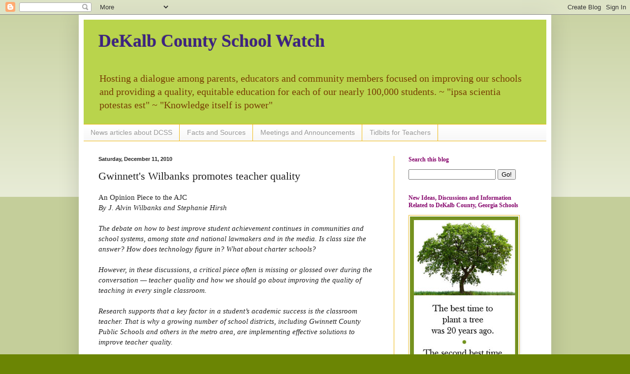

--- FILE ---
content_type: text/html; charset=UTF-8
request_url: https://dekalbschoolwatch.blogspot.com/2010/12/gwinnetts-wilbanks-promotes-teacher.html?showComment=1292109068444
body_size: 37328
content:
<!DOCTYPE html>
<html class='v2' dir='ltr' lang='en'>
<head>
<link href='https://www.blogger.com/static/v1/widgets/4128112664-css_bundle_v2.css' rel='stylesheet' type='text/css'/>
<meta content='width=1100' name='viewport'/>
<meta content='text/html; charset=UTF-8' http-equiv='Content-Type'/>
<meta content='blogger' name='generator'/>
<link href='https://dekalbschoolwatch.blogspot.com/favicon.ico' rel='icon' type='image/x-icon'/>
<link href='http://dekalbschoolwatch.blogspot.com/2010/12/gwinnetts-wilbanks-promotes-teacher.html' rel='canonical'/>
<link rel="alternate" type="application/atom+xml" title="DeKalb County School Watch - Atom" href="https://dekalbschoolwatch.blogspot.com/feeds/posts/default" />
<link rel="alternate" type="application/rss+xml" title="DeKalb County School Watch - RSS" href="https://dekalbschoolwatch.blogspot.com/feeds/posts/default?alt=rss" />
<link rel="service.post" type="application/atom+xml" title="DeKalb County School Watch - Atom" href="https://www.blogger.com/feeds/151096942903989101/posts/default" />

<link rel="alternate" type="application/atom+xml" title="DeKalb County School Watch - Atom" href="https://dekalbschoolwatch.blogspot.com/feeds/6202912686245881387/comments/default" />
<!--Can't find substitution for tag [blog.ieCssRetrofitLinks]-->
<meta content='http://dekalbschoolwatch.blogspot.com/2010/12/gwinnetts-wilbanks-promotes-teacher.html' property='og:url'/>
<meta content='Gwinnett&#39;s Wilbanks promotes teacher quality' property='og:title'/>
<meta content='A blog about the DeKalb County, Georgia school district.' property='og:description'/>
<title>DeKalb County School Watch: Gwinnett's Wilbanks promotes teacher quality</title>
<style id='page-skin-1' type='text/css'><!--
/*
-----------------------------------------------
Blogger Template Style
Name:     Simple
Designer: Blogger
URL:      www.blogger.com
----------------------------------------------- */
/* Content
----------------------------------------------- */
body {
font: normal normal 14px Georgia, Utopia, 'Palatino Linotype', Palatino, serif;;
color: #222222;
background: #6b8504 none repeat scroll top left;
padding: 0 40px 40px 40px;
}
html body .region-inner {
min-width: 0;
max-width: 100%;
width: auto;
}
h2 {
font-size: 22px;
}
a:link {
text-decoration:none;
color: #2288bb;
}
a:visited {
text-decoration:none;
color: #5742b0;
}
a:hover {
text-decoration:underline;
color: #8766dd;
}
.body-fauxcolumn-outer .fauxcolumn-inner {
background: transparent url(https://resources.blogblog.com/blogblog/data/1kt/simple/body_gradient_tile_light.png) repeat scroll top left;
_background-image: none;
}
.body-fauxcolumn-outer .cap-top {
position: absolute;
z-index: 1;
height: 400px;
width: 100%;
}
.body-fauxcolumn-outer .cap-top .cap-left {
width: 100%;
background: transparent url(https://resources.blogblog.com/blogblog/data/1kt/simple/gradients_light.png) repeat-x scroll top left;
_background-image: none;
}
.content-outer {
-moz-box-shadow: 0 0 40px rgba(0, 0, 0, .15);
-webkit-box-shadow: 0 0 5px rgba(0, 0, 0, .15);
-goog-ms-box-shadow: 0 0 10px #333333;
box-shadow: 0 0 40px rgba(0, 0, 0, .15);
margin-bottom: 1px;
}
.content-inner {
padding: 10px 10px;
}
.content-inner {
background-color: #ffffff;
}
/* Header
----------------------------------------------- */
.header-outer {
background: #b9d44c none repeat-x scroll 0 -400px;
_background-image: none;
}
.Header h1 {
font: normal bold 36px Georgia, Utopia, 'Palatino Linotype', Palatino, serif;;
color: #3d2381;
text-shadow: -1px -1px 1px rgba(0, 0, 0, .2);
}
.Header h1 a {
color: #3d2381;
}
.Header .description {
font-size: 140%;
color: #783f04;
}
.header-inner .Header .titlewrapper {
padding: 22px 30px;
}
.header-inner .Header .descriptionwrapper {
padding: 0 30px;
}
/* Tabs
----------------------------------------------- */
.tabs-inner .section:first-child {
border-top: 1px solid #eeb70f;
}
.tabs-inner .section:first-child ul {
margin-top: -1px;
border-top: 1px solid #eeb70f;
border-left: 0 solid #eeb70f;
border-right: 0 solid #eeb70f;
}
.tabs-inner .widget ul {
background: #f5f5f5 url(https://resources.blogblog.com/blogblog/data/1kt/simple/gradients_light.png) repeat-x scroll 0 -800px;
_background-image: none;
border-bottom: 1px solid #eeb70f;
margin-top: 0;
margin-left: -30px;
margin-right: -30px;
}
.tabs-inner .widget li a {
display: inline-block;
padding: .6em 1em;
font: normal normal 14px Arial, Tahoma, Helvetica, FreeSans, sans-serif;
color: #999999;
border-left: 1px solid #ffffff;
border-right: 1px solid #eeb70f;
}
.tabs-inner .widget li:first-child a {
border-left: none;
}
.tabs-inner .widget li.selected a, .tabs-inner .widget li a:hover {
color: #000000;
background-color: #eeeeee;
text-decoration: none;
}
/* Columns
----------------------------------------------- */
.main-outer {
border-top: 0 solid #eeb70f;
}
.fauxcolumn-left-outer .fauxcolumn-inner {
border-right: 1px solid #eeb70f;
}
.fauxcolumn-right-outer .fauxcolumn-inner {
border-left: 1px solid #eeb70f;
}
/* Headings
----------------------------------------------- */
div.widget > h2,
div.widget h2.title {
margin: 0 0 1em 0;
font: normal bold 12px Georgia, Utopia, 'Palatino Linotype', Palatino, serif;;
color: #85046b;
}
/* Widgets
----------------------------------------------- */
.widget .zippy {
color: #999999;
text-shadow: 2px 2px 1px rgba(0, 0, 0, .1);
}
.widget .popular-posts ul {
list-style: none;
}
/* Posts
----------------------------------------------- */
h2.date-header {
font: normal bold 11px Arial, Tahoma, Helvetica, FreeSans, sans-serif;
}
.date-header span {
background-color: transparent;
color: #222222;
padding: inherit;
letter-spacing: inherit;
margin: inherit;
}
.main-inner {
padding-top: 30px;
padding-bottom: 30px;
}
.main-inner .column-center-inner {
padding: 0 15px;
}
.main-inner .column-center-inner .section {
margin: 0 15px;
}
.post {
margin: 0 0 25px 0;
}
h3.post-title, .comments h4 {
font: normal normal 22px Georgia, Utopia, 'Palatino Linotype', Palatino, serif;;
margin: .75em 0 0;
}
.post-body {
font-size: 110%;
line-height: 1.4;
position: relative;
}
.post-body img, .post-body .tr-caption-container, .Profile img, .Image img,
.BlogList .item-thumbnail img {
padding: 2px;
background: #ffffff;
border: 1px solid #f1c232;
-moz-box-shadow: 1px 1px 5px rgba(0, 0, 0, .1);
-webkit-box-shadow: 1px 1px 5px rgba(0, 0, 0, .1);
box-shadow: 1px 1px 5px rgba(0, 0, 0, .1);
}
.post-body img, .post-body .tr-caption-container {
padding: 5px;
}
.post-body .tr-caption-container {
color: #222222;
}
.post-body .tr-caption-container img {
padding: 0;
background: transparent;
border: none;
-moz-box-shadow: 0 0 0 rgba(0, 0, 0, .1);
-webkit-box-shadow: 0 0 0 rgba(0, 0, 0, .1);
box-shadow: 0 0 0 rgba(0, 0, 0, .1);
}
.post-header {
margin: 0 0 1.5em;
line-height: 1.6;
font-size: 90%;
}
.post-footer {
margin: 20px -2px 0;
padding: 5px 10px;
color: #666666;
background-color: #d5ee96;
border-bottom: 1px solid #ffffff;
line-height: 1.6;
font-size: 90%;
}
#comments .comment-author {
padding-top: 1.5em;
border-top: 1px solid #eeb70f;
background-position: 0 1.5em;
}
#comments .comment-author:first-child {
padding-top: 0;
border-top: none;
}
.avatar-image-container {
margin: .2em 0 0;
}
#comments .avatar-image-container img {
border: 1px solid #f1c232;
}
/* Comments
----------------------------------------------- */
.comments .comments-content .icon.blog-author {
background-repeat: no-repeat;
background-image: url([data-uri]);
}
.comments .comments-content .loadmore a {
border-top: 1px solid #999999;
border-bottom: 1px solid #999999;
}
.comments .comment-thread.inline-thread {
background-color: #d5ee96;
}
.comments .continue {
border-top: 2px solid #999999;
}
/* Accents
---------------------------------------------- */
.section-columns td.columns-cell {
border-left: 1px solid #eeb70f;
}
.blog-pager {
background: transparent none no-repeat scroll top center;
}
.blog-pager-older-link, .home-link,
.blog-pager-newer-link {
background-color: #ffffff;
padding: 5px;
}
.footer-outer {
border-top: 0 dashed #bbbbbb;
}
/* Mobile
----------------------------------------------- */
body.mobile  {
background-size: auto;
}
.mobile .body-fauxcolumn-outer {
background: transparent none repeat scroll top left;
}
.mobile .body-fauxcolumn-outer .cap-top {
background-size: 100% auto;
}
.mobile .content-outer {
-webkit-box-shadow: 0 0 3px rgba(0, 0, 0, .15);
box-shadow: 0 0 3px rgba(0, 0, 0, .15);
}
.mobile .tabs-inner .widget ul {
margin-left: 0;
margin-right: 0;
}
.mobile .post {
margin: 0;
}
.mobile .main-inner .column-center-inner .section {
margin: 0;
}
.mobile .date-header span {
padding: 0.1em 10px;
margin: 0 -10px;
}
.mobile h3.post-title {
margin: 0;
}
.mobile .blog-pager {
background: transparent none no-repeat scroll top center;
}
.mobile .footer-outer {
border-top: none;
}
.mobile .main-inner, .mobile .footer-inner {
background-color: #ffffff;
}
.mobile-index-contents {
color: #222222;
}
.mobile-link-button {
background-color: #2288bb;
}
.mobile-link-button a:link, .mobile-link-button a:visited {
color: #ffffff;
}
.mobile .tabs-inner .section:first-child {
border-top: none;
}
.mobile .tabs-inner .PageList .widget-content {
background-color: #eeeeee;
color: #000000;
border-top: 1px solid #eeb70f;
border-bottom: 1px solid #eeb70f;
}
.mobile .tabs-inner .PageList .widget-content .pagelist-arrow {
border-left: 1px solid #eeb70f;
}

--></style>
<style id='template-skin-1' type='text/css'><!--
body {
min-width: 960px;
}
.content-outer, .content-fauxcolumn-outer, .region-inner {
min-width: 960px;
max-width: 960px;
_width: 960px;
}
.main-inner .columns {
padding-left: 0;
padding-right: 310px;
}
.main-inner .fauxcolumn-center-outer {
left: 0;
right: 310px;
/* IE6 does not respect left and right together */
_width: expression(this.parentNode.offsetWidth -
parseInt("0") -
parseInt("310px") + 'px');
}
.main-inner .fauxcolumn-left-outer {
width: 0;
}
.main-inner .fauxcolumn-right-outer {
width: 310px;
}
.main-inner .column-left-outer {
width: 0;
right: 100%;
margin-left: -0;
}
.main-inner .column-right-outer {
width: 310px;
margin-right: -310px;
}
#layout {
min-width: 0;
}
#layout .content-outer {
min-width: 0;
width: 800px;
}
#layout .region-inner {
min-width: 0;
width: auto;
}
body#layout div.add_widget {
padding: 8px;
}
body#layout div.add_widget a {
margin-left: 32px;
}
--></style>
<link href='https://www.blogger.com/dyn-css/authorization.css?targetBlogID=151096942903989101&amp;zx=2fde4260-2ff9-4c2e-8d55-270c49ea6ee6' media='none' onload='if(media!=&#39;all&#39;)media=&#39;all&#39;' rel='stylesheet'/><noscript><link href='https://www.blogger.com/dyn-css/authorization.css?targetBlogID=151096942903989101&amp;zx=2fde4260-2ff9-4c2e-8d55-270c49ea6ee6' rel='stylesheet'/></noscript>
<meta name='google-adsense-platform-account' content='ca-host-pub-1556223355139109'/>
<meta name='google-adsense-platform-domain' content='blogspot.com'/>

<!-- data-ad-client=ca-pub-5094362565347845 -->

</head>
<body class='loading variant-pale'>
<div class='navbar section' id='navbar' name='Navbar'><div class='widget Navbar' data-version='1' id='Navbar1'><script type="text/javascript">
    function setAttributeOnload(object, attribute, val) {
      if(window.addEventListener) {
        window.addEventListener('load',
          function(){ object[attribute] = val; }, false);
      } else {
        window.attachEvent('onload', function(){ object[attribute] = val; });
      }
    }
  </script>
<div id="navbar-iframe-container"></div>
<script type="text/javascript" src="https://apis.google.com/js/platform.js"></script>
<script type="text/javascript">
      gapi.load("gapi.iframes:gapi.iframes.style.bubble", function() {
        if (gapi.iframes && gapi.iframes.getContext) {
          gapi.iframes.getContext().openChild({
              url: 'https://www.blogger.com/navbar/151096942903989101?po\x3d6202912686245881387\x26origin\x3dhttps://dekalbschoolwatch.blogspot.com',
              where: document.getElementById("navbar-iframe-container"),
              id: "navbar-iframe"
          });
        }
      });
    </script><script type="text/javascript">
(function() {
var script = document.createElement('script');
script.type = 'text/javascript';
script.src = '//pagead2.googlesyndication.com/pagead/js/google_top_exp.js';
var head = document.getElementsByTagName('head')[0];
if (head) {
head.appendChild(script);
}})();
</script>
</div></div>
<div class='body-fauxcolumns'>
<div class='fauxcolumn-outer body-fauxcolumn-outer'>
<div class='cap-top'>
<div class='cap-left'></div>
<div class='cap-right'></div>
</div>
<div class='fauxborder-left'>
<div class='fauxborder-right'></div>
<div class='fauxcolumn-inner'>
</div>
</div>
<div class='cap-bottom'>
<div class='cap-left'></div>
<div class='cap-right'></div>
</div>
</div>
</div>
<div class='content'>
<div class='content-fauxcolumns'>
<div class='fauxcolumn-outer content-fauxcolumn-outer'>
<div class='cap-top'>
<div class='cap-left'></div>
<div class='cap-right'></div>
</div>
<div class='fauxborder-left'>
<div class='fauxborder-right'></div>
<div class='fauxcolumn-inner'>
</div>
</div>
<div class='cap-bottom'>
<div class='cap-left'></div>
<div class='cap-right'></div>
</div>
</div>
</div>
<div class='content-outer'>
<div class='content-cap-top cap-top'>
<div class='cap-left'></div>
<div class='cap-right'></div>
</div>
<div class='fauxborder-left content-fauxborder-left'>
<div class='fauxborder-right content-fauxborder-right'></div>
<div class='content-inner'>
<header>
<div class='header-outer'>
<div class='header-cap-top cap-top'>
<div class='cap-left'></div>
<div class='cap-right'></div>
</div>
<div class='fauxborder-left header-fauxborder-left'>
<div class='fauxborder-right header-fauxborder-right'></div>
<div class='region-inner header-inner'>
<div class='header section' id='header' name='Header'><div class='widget Header' data-version='1' id='Header1'>
<div id='header-inner'>
<div class='titlewrapper'>
<h1 class='title'>
<a href='https://dekalbschoolwatch.blogspot.com/'>
DeKalb County School Watch
</a>
</h1>
</div>
<div class='descriptionwrapper'>
<p class='description'><span>Hosting a dialogue among parents, educators and community members focused on improving our schools and providing a quality, equitable education for each of our nearly 100,000 students. 
 ~ "ipsa scientia potestas est" ~ "Knowledge itself is power"</span></p>
</div>
</div>
</div></div>
</div>
</div>
<div class='header-cap-bottom cap-bottom'>
<div class='cap-left'></div>
<div class='cap-right'></div>
</div>
</div>
</header>
<div class='tabs-outer'>
<div class='tabs-cap-top cap-top'>
<div class='cap-left'></div>
<div class='cap-right'></div>
</div>
<div class='fauxborder-left tabs-fauxborder-left'>
<div class='fauxborder-right tabs-fauxborder-right'></div>
<div class='region-inner tabs-inner'>
<div class='tabs section' id='crosscol' name='Cross-Column'><div class='widget PageList' data-version='1' id='PageList1'>
<h2>Pages</h2>
<div class='widget-content'>
<ul>
<li>
<a href='https://dekalbschoolwatch.blogspot.com/p/news-of-day.html'>News articles about DCSS</a>
</li>
<li>
<a href='https://dekalbschoolwatch.blogspot.com/p/facts-sources.html'>Facts and Sources</a>
</li>
<li>
<a href='https://dekalbschoolwatch.blogspot.com/p/meetings.html'>Meetings and Announcements</a>
</li>
<li>
<a href='https://dekalbschoolwatch.blogspot.com/p/interesting-tidbits-for-parents-and_01.html'>Tidbits for Teachers</a>
</li>
</ul>
<div class='clear'></div>
</div>
</div></div>
<div class='tabs no-items section' id='crosscol-overflow' name='Cross-Column 2'></div>
</div>
</div>
<div class='tabs-cap-bottom cap-bottom'>
<div class='cap-left'></div>
<div class='cap-right'></div>
</div>
</div>
<div class='main-outer'>
<div class='main-cap-top cap-top'>
<div class='cap-left'></div>
<div class='cap-right'></div>
</div>
<div class='fauxborder-left main-fauxborder-left'>
<div class='fauxborder-right main-fauxborder-right'></div>
<div class='region-inner main-inner'>
<div class='columns fauxcolumns'>
<div class='fauxcolumn-outer fauxcolumn-center-outer'>
<div class='cap-top'>
<div class='cap-left'></div>
<div class='cap-right'></div>
</div>
<div class='fauxborder-left'>
<div class='fauxborder-right'></div>
<div class='fauxcolumn-inner'>
</div>
</div>
<div class='cap-bottom'>
<div class='cap-left'></div>
<div class='cap-right'></div>
</div>
</div>
<div class='fauxcolumn-outer fauxcolumn-left-outer'>
<div class='cap-top'>
<div class='cap-left'></div>
<div class='cap-right'></div>
</div>
<div class='fauxborder-left'>
<div class='fauxborder-right'></div>
<div class='fauxcolumn-inner'>
</div>
</div>
<div class='cap-bottom'>
<div class='cap-left'></div>
<div class='cap-right'></div>
</div>
</div>
<div class='fauxcolumn-outer fauxcolumn-right-outer'>
<div class='cap-top'>
<div class='cap-left'></div>
<div class='cap-right'></div>
</div>
<div class='fauxborder-left'>
<div class='fauxborder-right'></div>
<div class='fauxcolumn-inner'>
</div>
</div>
<div class='cap-bottom'>
<div class='cap-left'></div>
<div class='cap-right'></div>
</div>
</div>
<!-- corrects IE6 width calculation -->
<div class='columns-inner'>
<div class='column-center-outer'>
<div class='column-center-inner'>
<div class='main section' id='main' name='Main'><div class='widget Blog' data-version='1' id='Blog1'>
<div class='blog-posts hfeed'>

          <div class="date-outer">
        
<h2 class='date-header'><span>Saturday, December 11, 2010</span></h2>

          <div class="date-posts">
        
<div class='post-outer'>
<div class='post hentry uncustomized-post-template' itemprop='blogPost' itemscope='itemscope' itemtype='http://schema.org/BlogPosting'>
<meta content='151096942903989101' itemprop='blogId'/>
<meta content='6202912686245881387' itemprop='postId'/>
<a name='6202912686245881387'></a>
<h3 class='post-title entry-title' itemprop='name'>
Gwinnett's Wilbanks promotes teacher quality
</h3>
<div class='post-header'>
<div class='post-header-line-1'></div>
</div>
<div class='post-body entry-content' id='post-body-6202912686245881387' itemprop='description articleBody'>
An Opinion Piece to the AJC<br />
<i>By J. Alvin Wilbanks and Stephanie Hirsh</i><br />
<br />
<i>The debate on how to best improve student achievement continues in communities and school systems, among state and national lawmakers and in the media. Is class size the answer? How does technology figure in? What about charter schools?</i><br />
<br />
<i>However, in these discussions, a critical piece often is missing or glossed over during the conversation &#8212; teacher quality and how we should go about improving the quality of teaching in every single classroom.</i><br />
<br />
<i>Research supports that a key factor in a student&#8217;s academic success is the classroom teacher. That is why a growing number of school districts, including Gwinnett County Public Schools and others in the metro area, are implementing effective solutions to improve teacher quality.</i><br />
<br />
<i>The focus must be on helping struggling teachers become better teachers and helping good teachers become great educators.</i><br />
<br />
<i>I am proud of the investment our school district has made in professional development. Our commitment to improving the quality of teachers is making a difference and was noted by The Broad Foundation when it selected our district as the 2010 winner of The Broad Prize for Urban Education, the nation&#8217;s largest and most prestigious education award.</i><br />
<br />
<i>The value of professional development is far-reaching and is not confined to just one teacher or one classroom.</i><br />
<br />
<i>It occurs throughout the school, every day, and even touches other schools. It takes place during meetings where successful teachers share best practices.</i><br />
<br />
<i>You find it as teachers work in collaborative teams across grade levels. We see it in classrooms when teachers are supported by coaches and participate in other forms of just-in-time learning. And it occurs in conversations with supervisors in which teachers receive valuable feedback on how they can improve their instruction.</i><br />
<br />
<i>Professional development also occurs when educators have access to the latest research and best practices of other school systems.</i><br />
<br />
<i>This week, close to 3,000 educators from around the world were in Atlanta as part of the Learning Forward (formerly the National Staff Development Council) Annual Conference.</i><br />
<br />
<i>However, it is not enough to set aside a day or two each year &#8212; or even each month &#8212; for professional learning. That only gets things started. The true difference and the most powerful improvements occur when professional development is embedded into the daily work of every educator. That must be our goal.</i><br />
<br />
<i>While motivated and committed school and district leaders are taking key steps every day to advance this vision, others play a key role as well. State policymakers share the responsibility of ensuring a quality and effective education for every child.</i><br />
<br />
<i>Rather than reducing support for professional development, we should work together to encourage policies that reward school systems and educators who use professional learning to advance the quality of instruction and who demonstrate the impact of professional learning in terms of improved student achievement.</i><br />
<br />
<i>As discussions continue on how to improve Georgia&#8217;s schools and how to help students reach their potential, we cannot underestimate the power of caring, dedicated and highly effective teachers.</i><br />
<br />
<i>An investment in their professional development is a strategy that will help ensure all students experience great teaching every day.</i><br />
<br />
<span class="Apple-style-span" style="font-size: x-small;">J. Alvin Wilbanks is CEO and superintendent of Gwinnett County Public Schools.</span><br />
<span class="Apple-style-span" style="font-size: x-small;">Stephanie Hirsh is executive director of Learning Forward.</span><br />
<br />
<span class="Apple-style-span" style="color: #e69138;">===</span><br />
<br />
To link to the discussion on this opinion piece at the GetSchooled blog at the AJC, <a href="http://blogs.ajc.com/get-schooled-blog/2010/12/10/wilbanks-reform-debate-ignores-teacher-quality/">click here</a>. <br />
<br />
To link to Maureen Downey's interesting discussing about Teach for America, <a href="http://blogs.ajc.com/get-schooled-blog/2010/12/09/why-cant-ed-colleges-match-teach-for-america/">click here</a>.
<div style='clear: both;'></div>
</div>
<div class='post-footer'>
<div class='post-footer-line post-footer-line-1'>
<span class='post-author vcard'>
Posted by
<span class='fn' itemprop='author' itemscope='itemscope' itemtype='http://schema.org/Person'>
<meta content='https://www.blogger.com/profile/11161868015604029471' itemprop='url'/>
<a class='g-profile' href='https://www.blogger.com/profile/11161868015604029471' rel='author' title='author profile'>
<span itemprop='name'>Cerebration</span>
</a>
</span>
</span>
<span class='post-timestamp'>
at
<meta content='http://dekalbschoolwatch.blogspot.com/2010/12/gwinnetts-wilbanks-promotes-teacher.html' itemprop='url'/>
<a class='timestamp-link' href='https://dekalbschoolwatch.blogspot.com/2010/12/gwinnetts-wilbanks-promotes-teacher.html' rel='bookmark' title='permanent link'><abbr class='published' itemprop='datePublished' title='2010-12-11T12:38:00-05:00'>12:38&#8239;PM</abbr></a>
</span>
<span class='post-comment-link'>
</span>
<span class='post-icons'>
<span class='item-action'>
<a href='https://www.blogger.com/email-post/151096942903989101/6202912686245881387' title='Email Post'>
<img alt='' class='icon-action' height='13' src='https://resources.blogblog.com/img/icon18_email.gif' width='18'/>
</a>
</span>
<span class='item-control blog-admin pid-1070720046'>
<a href='https://www.blogger.com/post-edit.g?blogID=151096942903989101&postID=6202912686245881387&from=pencil' title='Edit Post'>
<img alt='' class='icon-action' height='18' src='https://resources.blogblog.com/img/icon18_edit_allbkg.gif' width='18'/>
</a>
</span>
</span>
<div class='post-share-buttons goog-inline-block'>
<a class='goog-inline-block share-button sb-email' href='https://www.blogger.com/share-post.g?blogID=151096942903989101&postID=6202912686245881387&target=email' target='_blank' title='Email This'><span class='share-button-link-text'>Email This</span></a><a class='goog-inline-block share-button sb-blog' href='https://www.blogger.com/share-post.g?blogID=151096942903989101&postID=6202912686245881387&target=blog' onclick='window.open(this.href, "_blank", "height=270,width=475"); return false;' target='_blank' title='BlogThis!'><span class='share-button-link-text'>BlogThis!</span></a><a class='goog-inline-block share-button sb-twitter' href='https://www.blogger.com/share-post.g?blogID=151096942903989101&postID=6202912686245881387&target=twitter' target='_blank' title='Share to X'><span class='share-button-link-text'>Share to X</span></a><a class='goog-inline-block share-button sb-facebook' href='https://www.blogger.com/share-post.g?blogID=151096942903989101&postID=6202912686245881387&target=facebook' onclick='window.open(this.href, "_blank", "height=430,width=640"); return false;' target='_blank' title='Share to Facebook'><span class='share-button-link-text'>Share to Facebook</span></a><a class='goog-inline-block share-button sb-pinterest' href='https://www.blogger.com/share-post.g?blogID=151096942903989101&postID=6202912686245881387&target=pinterest' target='_blank' title='Share to Pinterest'><span class='share-button-link-text'>Share to Pinterest</span></a>
</div>
</div>
<div class='post-footer-line post-footer-line-2'>
<span class='post-labels'>
Labels:
<a href='https://dekalbschoolwatch.blogspot.com/search/label/Gwinnett' rel='tag'>Gwinnett</a>,
<a href='https://dekalbschoolwatch.blogspot.com/search/label/teacher%20quality' rel='tag'>teacher quality</a>,
<a href='https://dekalbschoolwatch.blogspot.com/search/label/Wilbanks' rel='tag'>Wilbanks</a>
</span>
</div>
<div class='post-footer-line post-footer-line-3'>
<span class='post-location'>
</span>
</div>
</div>
</div>
<div class='comments' id='comments'>
<a name='comments'></a>
<h4>36 comments:</h4>
<div id='Blog1_comments-block-wrapper'>
<dl class='avatar-comment-indent' id='comments-block'>
<dt class='comment-author ' id='c7705891497298970529'>
<a name='c7705891497298970529'></a>
<div class="avatar-image-container avatar-stock"><span dir="ltr"><img src="//resources.blogblog.com/img/blank.gif" width="35" height="35" alt="" title="Anonymous">

</span></div>
Anonymous
said...
</dt>
<dd class='comment-body' id='Blog1_cmt-7705891497298970529'>
<p>
I completely agree that staff development can open teachers&#39; eyes to strategies and practices that will transform their classrooms. <br /><br />I hate to be the &quot;DCSS hater&quot; but I have to tell you that by and large, the &quot;professional development&quot; with which we are provided falls short. I have sat through prsentations that presented volumes of data that supported what I had already observed in the classroom (e.g. that placing kids into cooperative groups is effective). Of course, I teach in a trailer, and there is no room to group, but thanks. The speaker are generally &quot;preaching to the choir&quot; and offering little that I can actually implement.<br /><br />Some of our training session are so inspiring--new technology that can be used to engage and challenge our students. But with little access to computers within the schools, we again are not impacting actual teaching.<br /><br />The very best &quot;training&quot; I have attended--which are alluded to by Wilbanks--are ones in which teachers get together and share ideas. Put me in a room with those who do what I do and give us a chance to share. <br /><br />That&#39;s where the magic happens--not sitting listening to someone who has been out of the classroom for a decade or who never taught my subject area. We need opportunities for true collaboration, within both the building and the county.<br /><br />I often hear from students of a great project or activity that their peers have been assigned by one of my colleagues. She and I don&#39;t share planning or lunch; we have no time to just sit and throw ideas back and forth. Once in a while, I see her in the hall and say as I walk by, &quot;Hey--gotta get together and find out more about . . .&quot; and we are gone.  A couple of hour just to share-&quot;How do you teach this concept? What project worked best for your struggling kids?&quot;<br /><br />Pay for a sub for me one day and let me visit another school and see what they do that I am not doing. <br /><br />No, it&#39;s not fancy; you can&#39;t cite which experts were brought in to speak about what strategies and how many attended. No one at the county office will be able to pat themselves on the back for putting together a day-long seminar. But it works!
</p>
</dd>
<dd class='comment-footer'>
<span class='comment-timestamp'>
<a href='https://dekalbschoolwatch.blogspot.com/2010/12/gwinnetts-wilbanks-promotes-teacher.html?showComment=1292096775426#c7705891497298970529' title='comment permalink'>
December 11, 2010 at 2:46&#8239;PM
</a>
<span class='item-control blog-admin pid-1149968334'>
<a class='comment-delete' href='https://www.blogger.com/comment/delete/151096942903989101/7705891497298970529' title='Delete Comment'>
<img src='https://resources.blogblog.com/img/icon_delete13.gif'/>
</a>
</span>
</span>
</dd>
<dt class='comment-author ' id='c955367840874818148'>
<a name='c955367840874818148'></a>
<div class="avatar-image-container vcard"><span dir="ltr"><a href="https://www.blogger.com/profile/16018994797102707979" target="" rel="nofollow" onclick="" class="avatar-hovercard" id="av-955367840874818148-16018994797102707979"><img src="https://resources.blogblog.com/img/blank.gif" width="35" height="35" class="delayLoad" style="display: none;" longdesc="//blogger.googleusercontent.com/img/b/R29vZ2xl/AVvXsEjx_D5VvogYhr6EIvsTuNbZjs4eK-5kcuh1aewPjMYwgh8Vh9WaR8MvF0zmnUQnOMgWYy6ppmBpbUYvyhWybPheXsZ7tuFYgxc9XTgQb3Fe9qbCXHqAaOIZt1_1bHGqC3U/s45-c-r/self_storage_exterior.jpg" alt="" title="Ventura Beach Resort">

<noscript><img src="//blogger.googleusercontent.com/img/b/R29vZ2xl/AVvXsEjx_D5VvogYhr6EIvsTuNbZjs4eK-5kcuh1aewPjMYwgh8Vh9WaR8MvF0zmnUQnOMgWYy6ppmBpbUYvyhWybPheXsZ7tuFYgxc9XTgQb3Fe9qbCXHqAaOIZt1_1bHGqC3U/s45-c-r/self_storage_exterior.jpg" width="35" height="35" class="photo" alt=""></noscript></a></span></div>
<a href='https://www.blogger.com/profile/16018994797102707979' rel='nofollow'>Ventura Beach Resort</a>
said...
</dt>
<dd class='comment-body' id='Blog1_cmt-955367840874818148'>
<p>
Not once did you mention &quot;parents&quot; and their roll in your piece.  That sums up everything about many teachers today.
</p>
</dd>
<dd class='comment-footer'>
<span class='comment-timestamp'>
<a href='https://dekalbschoolwatch.blogspot.com/2010/12/gwinnetts-wilbanks-promotes-teacher.html?showComment=1292098122891#c955367840874818148' title='comment permalink'>
December 11, 2010 at 3:08&#8239;PM
</a>
<span class='item-control blog-admin pid-2106232468'>
<a class='comment-delete' href='https://www.blogger.com/comment/delete/151096942903989101/955367840874818148' title='Delete Comment'>
<img src='https://resources.blogblog.com/img/icon_delete13.gif'/>
</a>
</span>
</span>
</dd>
<dt class='comment-author blog-author' id='c9216832647427501540'>
<a name='c9216832647427501540'></a>
<div class="avatar-image-container vcard"><span dir="ltr"><a href="https://www.blogger.com/profile/01855554437157990110" target="" rel="nofollow" onclick="" class="avatar-hovercard" id="av-9216832647427501540-01855554437157990110"><img src="https://resources.blogblog.com/img/blank.gif" width="35" height="35" class="delayLoad" style="display: none;" longdesc="//blogger.googleusercontent.com/img/b/R29vZ2xl/AVvXsEhUZ6eGNs4jCSWRrNRMiDaH372tAcdwT8g7UiIi7BDk8VwVYSf_gbYqps8V889wK4ICOcvnprccZGjdq_jHiAFC4aPhZdPHYw7nhbo8gIFLCH3FgpBUyKruM4CQWgcqXg/s45-c-r/523pi.gif" alt="" title="Kim Gokce">

<noscript><img src="//blogger.googleusercontent.com/img/b/R29vZ2xl/AVvXsEhUZ6eGNs4jCSWRrNRMiDaH372tAcdwT8g7UiIi7BDk8VwVYSf_gbYqps8V889wK4ICOcvnprccZGjdq_jHiAFC4aPhZdPHYw7nhbo8gIFLCH3FgpBUyKruM4CQWgcqXg/s45-c-r/523pi.gif" width="35" height="35" class="photo" alt=""></noscript></a></span></div>
<a href='https://www.blogger.com/profile/01855554437157990110' rel='nofollow'>Kim Gokce</a>
said...
</dt>
<dd class='comment-body' id='Blog1_cmt-9216832647427501540'>
<p>
Just to echo what anonymous teacher said above, one of CK&#39;s many standout teacher&#39;s was quoted recently in a GSU publication:<br /><br />Regarding teacher-to-teacher mentoring and collaboration: &quot;<i>This is the only way you should train teachers,&quot; says Lee Mahavier, an English for Speakers of Other Languages (ESOL) math teacher at Cross Keys High School in DeKalb County, who is mentoring GSU graduate student Josh Wilkinson. &quot;You can&#39;t tell someone how to teach. You have to show them.</i>&quot;<br /><br />Full Article:<br /><a href="http://www.gsu.edu/magazine/2010fall/332.html" rel="nofollow">Making the Grade</a>
</p>
</dd>
<dd class='comment-footer'>
<span class='comment-timestamp'>
<a href='https://dekalbschoolwatch.blogspot.com/2010/12/gwinnetts-wilbanks-promotes-teacher.html?showComment=1292101446935#c9216832647427501540' title='comment permalink'>
December 11, 2010 at 4:04&#8239;PM
</a>
<span class='item-control blog-admin pid-437745070'>
<a class='comment-delete' href='https://www.blogger.com/comment/delete/151096942903989101/9216832647427501540' title='Delete Comment'>
<img src='https://resources.blogblog.com/img/icon_delete13.gif'/>
</a>
</span>
</span>
</dd>
<dt class='comment-author blog-author' id='c9048533387864556704'>
<a name='c9048533387864556704'></a>
<div class="avatar-image-container vcard"><span dir="ltr"><a href="https://www.blogger.com/profile/01855554437157990110" target="" rel="nofollow" onclick="" class="avatar-hovercard" id="av-9048533387864556704-01855554437157990110"><img src="https://resources.blogblog.com/img/blank.gif" width="35" height="35" class="delayLoad" style="display: none;" longdesc="//blogger.googleusercontent.com/img/b/R29vZ2xl/AVvXsEhUZ6eGNs4jCSWRrNRMiDaH372tAcdwT8g7UiIi7BDk8VwVYSf_gbYqps8V889wK4ICOcvnprccZGjdq_jHiAFC4aPhZdPHYw7nhbo8gIFLCH3FgpBUyKruM4CQWgcqXg/s45-c-r/523pi.gif" alt="" title="Kim Gokce">

<noscript><img src="//blogger.googleusercontent.com/img/b/R29vZ2xl/AVvXsEhUZ6eGNs4jCSWRrNRMiDaH372tAcdwT8g7UiIi7BDk8VwVYSf_gbYqps8V889wK4ICOcvnprccZGjdq_jHiAFC4aPhZdPHYw7nhbo8gIFLCH3FgpBUyKruM4CQWgcqXg/s45-c-r/523pi.gif" width="35" height="35" class="photo" alt=""></noscript></a></span></div>
<a href='https://www.blogger.com/profile/01855554437157990110' rel='nofollow'>Kim Gokce</a>
said...
</dt>
<dd class='comment-body' id='Blog1_cmt-9048533387864556704'>
<p>
@self storage: &quot;Not once did you mention &quot;parents&quot; ...&quot;<br /><br />Well, the topic was/is &quot;teacher quality,&quot; I believe. So, I say we forgive him/her for not mentioning the role of parents in a child&#39;s education. I&#39;ve been participating here at this blog for something close to two years and NEVER once has anyone diminished the role of parents.<br /><br />On the contrary, the importance of parents to education at every age in student&#39;s life is often high-lighted by our commenters. I don&#39;t think this poster intended to imply anything by the omission of this perspective.
</p>
</dd>
<dd class='comment-footer'>
<span class='comment-timestamp'>
<a href='https://dekalbschoolwatch.blogspot.com/2010/12/gwinnetts-wilbanks-promotes-teacher.html?showComment=1292101653988#c9048533387864556704' title='comment permalink'>
December 11, 2010 at 4:07&#8239;PM
</a>
<span class='item-control blog-admin pid-437745070'>
<a class='comment-delete' href='https://www.blogger.com/comment/delete/151096942903989101/9048533387864556704' title='Delete Comment'>
<img src='https://resources.blogblog.com/img/icon_delete13.gif'/>
</a>
</span>
</span>
</dd>
<dt class='comment-author ' id='c4405958482913240395'>
<a name='c4405958482913240395'></a>
<div class="avatar-image-container avatar-stock"><span dir="ltr"><img src="//resources.blogblog.com/img/blank.gif" width="35" height="35" alt="" title="Anonymous">

</span></div>
Anonymous
said...
</dt>
<dd class='comment-body' id='Blog1_cmt-4405958482913240395'>
<p>
@ anonymous 2:46<br /><br />&quot;But with little access to computers within the schools, we again are not impacting actual teaching.&quot;<br /><br />Why has DCSS spent over $200,000,000 on technology (salary - $100,000,000 alone, hardware, software and a private fiber optics network) in the last 5 years, and students have little access to technology?  This is a prime question that Ms. Tyson and the DCSS administration needs to answer.<br /><br />While technology is no panacea, it is the way educational strategies and practices are headed.  This is an enormous amount of taxpayer dollars.  <br /><br />Why are there only 2 computers in the classrooms for 30+ students?  <br /><br />At this rate, we will have spent another $200,000,000 in five years and will have absolutely no instructional benefit to show for it.
</p>
</dd>
<dd class='comment-footer'>
<span class='comment-timestamp'>
<a href='https://dekalbschoolwatch.blogspot.com/2010/12/gwinnetts-wilbanks-promotes-teacher.html?showComment=1292102416567#c4405958482913240395' title='comment permalink'>
December 11, 2010 at 4:20&#8239;PM
</a>
<span class='item-control blog-admin pid-1149968334'>
<a class='comment-delete' href='https://www.blogger.com/comment/delete/151096942903989101/4405958482913240395' title='Delete Comment'>
<img src='https://resources.blogblog.com/img/icon_delete13.gif'/>
</a>
</span>
</span>
</dd>
<dt class='comment-author ' id='c8936530013711881358'>
<a name='c8936530013711881358'></a>
<div class="avatar-image-container avatar-stock"><span dir="ltr"><img src="//resources.blogblog.com/img/blank.gif" width="35" height="35" alt="" title="Anonymous">

</span></div>
Anonymous
said...
</dt>
<dd class='comment-body' id='Blog1_cmt-8936530013711881358'>
<p>
&quot;&quot;You can&#39;t tell someone how to teach. You have to show them.&quot;&quot;<br /><br />EVERY Central Office employee involved in instruction should be modeling lessons for teachers.  This includes Assistant Principals and even Principals.  EVERY Instructional Coach should be modeling lessons for teachers EVERY day. If you can teach the lesson, your credibility is so enhanced. Seeing really is believing.
</p>
</dd>
<dd class='comment-footer'>
<span class='comment-timestamp'>
<a href='https://dekalbschoolwatch.blogspot.com/2010/12/gwinnetts-wilbanks-promotes-teacher.html?showComment=1292102688403#c8936530013711881358' title='comment permalink'>
December 11, 2010 at 4:24&#8239;PM
</a>
<span class='item-control blog-admin pid-1149968334'>
<a class='comment-delete' href='https://www.blogger.com/comment/delete/151096942903989101/8936530013711881358' title='Delete Comment'>
<img src='https://resources.blogblog.com/img/icon_delete13.gif'/>
</a>
</span>
</span>
</dd>
<dt class='comment-author blog-author' id='c1363280308670627146'>
<a name='c1363280308670627146'></a>
<div class="avatar-image-container vcard"><span dir="ltr"><a href="https://www.blogger.com/profile/11161868015604029471" target="" rel="nofollow" onclick="" class="avatar-hovercard" id="av-1363280308670627146-11161868015604029471"><img src="https://resources.blogblog.com/img/blank.gif" width="35" height="35" class="delayLoad" style="display: none;" longdesc="//blogger.googleusercontent.com/img/b/R29vZ2xl/AVvXsEiujmI68oQ31DQcgJMsq9yFFAWuFoOEa-4Nq5xiNns42lSTJDpT0CbeD19DtcCK8Hl6_6QrVd5MrQ1HmS-JzacQHWyS1ziHgGx_asPbc8jhGcJSsCbk52MseSCTEKJ6kQ/s45-c/cerebration.jpg" alt="" title="Cerebration">

<noscript><img src="//blogger.googleusercontent.com/img/b/R29vZ2xl/AVvXsEiujmI68oQ31DQcgJMsq9yFFAWuFoOEa-4Nq5xiNns42lSTJDpT0CbeD19DtcCK8Hl6_6QrVd5MrQ1HmS-JzacQHWyS1ziHgGx_asPbc8jhGcJSsCbk52MseSCTEKJ6kQ/s45-c/cerebration.jpg" width="35" height="35" class="photo" alt=""></noscript></a></span></div>
<a href='https://www.blogger.com/profile/11161868015604029471' rel='nofollow'>Cerebration</a>
said...
</dt>
<dd class='comment-body' id='Blog1_cmt-1363280308670627146'>
<p>
Interesting comment, Anon 2:46 PM - I certainly noticed the irony in the fact that teachers are supposed to encourage students to work collaboratively in groups (having been proven an effective method of learning), yet teachers themselves work in isolation.  Seems that is a recipe for stunted teacher growth...
</p>
</dd>
<dd class='comment-footer'>
<span class='comment-timestamp'>
<a href='https://dekalbschoolwatch.blogspot.com/2010/12/gwinnetts-wilbanks-promotes-teacher.html?showComment=1292105506301#c1363280308670627146' title='comment permalink'>
December 11, 2010 at 5:11&#8239;PM
</a>
<span class='item-control blog-admin pid-1070720046'>
<a class='comment-delete' href='https://www.blogger.com/comment/delete/151096942903989101/1363280308670627146' title='Delete Comment'>
<img src='https://resources.blogblog.com/img/icon_delete13.gif'/>
</a>
</span>
</span>
</dd>
<dt class='comment-author blog-author' id='c2129024367838163301'>
<a name='c2129024367838163301'></a>
<div class="avatar-image-container vcard"><span dir="ltr"><a href="https://www.blogger.com/profile/11161868015604029471" target="" rel="nofollow" onclick="" class="avatar-hovercard" id="av-2129024367838163301-11161868015604029471"><img src="https://resources.blogblog.com/img/blank.gif" width="35" height="35" class="delayLoad" style="display: none;" longdesc="//blogger.googleusercontent.com/img/b/R29vZ2xl/AVvXsEiujmI68oQ31DQcgJMsq9yFFAWuFoOEa-4Nq5xiNns42lSTJDpT0CbeD19DtcCK8Hl6_6QrVd5MrQ1HmS-JzacQHWyS1ziHgGx_asPbc8jhGcJSsCbk52MseSCTEKJ6kQ/s45-c/cerebration.jpg" alt="" title="Cerebration">

<noscript><img src="//blogger.googleusercontent.com/img/b/R29vZ2xl/AVvXsEiujmI68oQ31DQcgJMsq9yFFAWuFoOEa-4Nq5xiNns42lSTJDpT0CbeD19DtcCK8Hl6_6QrVd5MrQ1HmS-JzacQHWyS1ziHgGx_asPbc8jhGcJSsCbk52MseSCTEKJ6kQ/s45-c/cerebration.jpg" width="35" height="35" class="photo" alt=""></noscript></a></span></div>
<a href='https://www.blogger.com/profile/11161868015604029471' rel='nofollow'>Cerebration</a>
said...
</dt>
<dd class='comment-body' id='Blog1_cmt-2129024367838163301'>
<p>
BTW - just to clarify - this is not a post written by anyone here - it&#39;s a reprint of a letter to the AJC written by Alvin Wilbanks, superintendent of Gwinnett County Schools.
</p>
</dd>
<dd class='comment-footer'>
<span class='comment-timestamp'>
<a href='https://dekalbschoolwatch.blogspot.com/2010/12/gwinnetts-wilbanks-promotes-teacher.html?showComment=1292105636639#c2129024367838163301' title='comment permalink'>
December 11, 2010 at 5:13&#8239;PM
</a>
<span class='item-control blog-admin pid-1070720046'>
<a class='comment-delete' href='https://www.blogger.com/comment/delete/151096942903989101/2129024367838163301' title='Delete Comment'>
<img src='https://resources.blogblog.com/img/icon_delete13.gif'/>
</a>
</span>
</span>
</dd>
<dt class='comment-author ' id='c8381023170064837476'>
<a name='c8381023170064837476'></a>
<div class="avatar-image-container avatar-stock"><span dir="ltr"><img src="//resources.blogblog.com/img/blank.gif" width="35" height="35" alt="" title="Anonymous">

</span></div>
Anonymous
said...
</dt>
<dd class='comment-body' id='Blog1_cmt-8381023170064837476'>
<p>
Sadly the leaders of DCSS may not have a clue of how much great talent they have driven away by shoddy policies, busy work and intimidation.  Nor do they have a clue that DCSS is seldom the first choice of teachers looking for work. Unless you are at a site that functions well and you want to be there, you will want to leave as soon as possible.
</p>
</dd>
<dd class='comment-footer'>
<span class='comment-timestamp'>
<a href='https://dekalbschoolwatch.blogspot.com/2010/12/gwinnetts-wilbanks-promotes-teacher.html?showComment=1292109068444#c8381023170064837476' title='comment permalink'>
December 11, 2010 at 6:11&#8239;PM
</a>
<span class='item-control blog-admin pid-1149968334'>
<a class='comment-delete' href='https://www.blogger.com/comment/delete/151096942903989101/8381023170064837476' title='Delete Comment'>
<img src='https://resources.blogblog.com/img/icon_delete13.gif'/>
</a>
</span>
</span>
</dd>
<dt class='comment-author ' id='c2885901106067393939'>
<a name='c2885901106067393939'></a>
<div class="avatar-image-container avatar-stock"><span dir="ltr"><img src="//resources.blogblog.com/img/blank.gif" width="35" height="35" alt="" title="Anonymous">

</span></div>
Anonymous
said...
</dt>
<dd class='comment-body' id='Blog1_cmt-2885901106067393939'>
<p>
The primary reason that Teach for America teachers are head and shoulders above Ed school grads is not the professional development they receive at TFA but the fact that TFA recruits top students from the nation&#39;s best colleges. All the professional development in the world will not make up academic deficits of our teachers (or lack of innate intelligence, for that matter). Professional development is simply a band-aid on a problem that needs be addressed at the level of who becomes a teacher in the first place. <br /><br />Raise academic requirements and elevate the profession to one of respect and prominence. Entice grad of our top colleges to become teachers, provide a simple path for them to become certified, and pay them decent wages. The intelligence and academic preparation of our teachers is ultimately more important than the &quot;how to teach&quot; coursework they must slog through to get a certificate and the dumbed down teacher tests they must pass.
</p>
</dd>
<dd class='comment-footer'>
<span class='comment-timestamp'>
<a href='https://dekalbschoolwatch.blogspot.com/2010/12/gwinnetts-wilbanks-promotes-teacher.html?showComment=1292119964659#c2885901106067393939' title='comment permalink'>
December 11, 2010 at 9:12&#8239;PM
</a>
<span class='item-control blog-admin pid-1149968334'>
<a class='comment-delete' href='https://www.blogger.com/comment/delete/151096942903989101/2885901106067393939' title='Delete Comment'>
<img src='https://resources.blogblog.com/img/icon_delete13.gif'/>
</a>
</span>
</span>
</dd>
<dt class='comment-author ' id='c4963861231680772577'>
<a name='c4963861231680772577'></a>
<div class="avatar-image-container avatar-stock"><span dir="ltr"><a href="https://www.blogger.com/profile/10059258924470263710" target="" rel="nofollow" onclick="" class="avatar-hovercard" id="av-4963861231680772577-10059258924470263710"><img src="//www.blogger.com/img/blogger_logo_round_35.png" width="35" height="35" alt="" title="Unknown">

</a></span></div>
<a href='https://www.blogger.com/profile/10059258924470263710' rel='nofollow'>Unknown</a>
said...
</dt>
<dd class='comment-body' id='Blog1_cmt-4963861231680772577'>
<p>
I cannot tell you how tired I am of the teacher bashing.  Do you honestly for one moment think that the MAJORITY of teachers are BAD?  The 80/20 rule holds true in this profession as well as any other.  <br /><br />Most of us work our rear ends off day after day for these kids and all we get is more paperwork and even more bashing. Every teacher in every school knows who the &quot;20%&quot; are and if the admin in this system had any real desire to change things those teachers could be remediated or dismissed and new ones hired.  <br /><br />Until we spend as much time addressing what takes place in the home as we do on teacher bashing nothing will change in this system or in any other (well, unless you want to try changing some of our schools into boarding schools).  <br /><br />Here&#39;s something few are willing to say; but I&#39;ll say it tonight because I&#39;m absolutely fed up.  Gwinnett is the number one school system because they have a high population of students from cultures that actually still place a very high value on education instead of STUFF!<br /><br />How do you teach a kid that comes from a house where there is not even a bookshelf let alone a BOOK?  <br /><br />I could just barf...I really could.
</p>
</dd>
<dd class='comment-footer'>
<span class='comment-timestamp'>
<a href='https://dekalbschoolwatch.blogspot.com/2010/12/gwinnetts-wilbanks-promotes-teacher.html?showComment=1292132233385#c4963861231680772577' title='comment permalink'>
December 12, 2010 at 12:37&#8239;AM
</a>
<span class='item-control blog-admin pid-1695122929'>
<a class='comment-delete' href='https://www.blogger.com/comment/delete/151096942903989101/4963861231680772577' title='Delete Comment'>
<img src='https://resources.blogblog.com/img/icon_delete13.gif'/>
</a>
</span>
</span>
</dd>
<dt class='comment-author ' id='c8653251921402563504'>
<a name='c8653251921402563504'></a>
<div class="avatar-image-container avatar-stock"><span dir="ltr"><img src="//resources.blogblog.com/img/blank.gif" width="35" height="35" alt="" title="Anonymous">

</span></div>
Anonymous
said...
</dt>
<dd class='comment-body' id='Blog1_cmt-8653251921402563504'>
<p>
For the City of Decatur school system, each principal must sit in for one class a day.  Different class and teacher every day.<br /><br />Can you imagine Frankie Callaway ever sitting through an entire class?  Clarence Callaway?  Ralph Simpson?  Yvonne Sanders-Butler?  Anyone from the Central Office?  When was the last time Morcease beasley, Audria &quot;out of the country on the p-card&quot; Berry, Tony Hunter or Bob Moseley sat through an entire class (let alone without a balckberry buzzing for the entire class).<br /><br />STOP BASHING TEACHERS!  The majority of the problems with DCSS are directly linked to the Central Office and the BOE which enable sthe madness.
</p>
</dd>
<dd class='comment-footer'>
<span class='comment-timestamp'>
<a href='https://dekalbschoolwatch.blogspot.com/2010/12/gwinnetts-wilbanks-promotes-teacher.html?showComment=1292137284840#c8653251921402563504' title='comment permalink'>
December 12, 2010 at 2:01&#8239;AM
</a>
<span class='item-control blog-admin pid-1149968334'>
<a class='comment-delete' href='https://www.blogger.com/comment/delete/151096942903989101/8653251921402563504' title='Delete Comment'>
<img src='https://resources.blogblog.com/img/icon_delete13.gif'/>
</a>
</span>
</span>
</dd>
<dt class='comment-author ' id='c7849723064467662481'>
<a name='c7849723064467662481'></a>
<div class="avatar-image-container avatar-stock"><span dir="ltr"><img src="//resources.blogblog.com/img/blank.gif" width="35" height="35" alt="" title="Anonymous">

</span></div>
Anonymous
said...
</dt>
<dd class='comment-body' id='Blog1_cmt-7849723064467662481'>
<p>
<i>I cannot tell you how tired I am of the teacher bashing. Do you honestly for one moment think that the MAJORITY of teachers are BAD? The 80/20 rule holds true in this profession as well as any other. </i><br /><br />A single year with a bad teacher can put a child so far behind he may never catch up.  My child had an incompetent long-term substitute for most of his 1st grade year and four years later, he is still struggling to make up some of the deficits.  <br /><br />According to your assessment, 20% of teachers are bad teachers.  Until the teaching profession gets very serious about teacher training and removing poor teachers from the profession, the good teachers will have to put up with teacher bashing.  Incompetent teachers do an enormous amount of damage, and are allowed to continue doing it year after year.  The incompetent teachers are certainly the minority, but the harm they do to their students and to their profession is huge.
</p>
</dd>
<dd class='comment-footer'>
<span class='comment-timestamp'>
<a href='https://dekalbschoolwatch.blogspot.com/2010/12/gwinnetts-wilbanks-promotes-teacher.html?showComment=1292156625528#c7849723064467662481' title='comment permalink'>
December 12, 2010 at 7:23&#8239;AM
</a>
<span class='item-control blog-admin pid-1149968334'>
<a class='comment-delete' href='https://www.blogger.com/comment/delete/151096942903989101/7849723064467662481' title='Delete Comment'>
<img src='https://resources.blogblog.com/img/icon_delete13.gif'/>
</a>
</span>
</span>
</dd>
<dt class='comment-author ' id='c7687384845471328094'>
<a name='c7687384845471328094'></a>
<div class="avatar-image-container avatar-stock"><span dir="ltr"><img src="//resources.blogblog.com/img/blank.gif" width="35" height="35" alt="" title="Anonymous">

</span></div>
Anonymous
said...
</dt>
<dd class='comment-body' id='Blog1_cmt-7687384845471328094'>
<p>
As a teacher, I am not sure why other teachers take the fact that there are bad teachers to heart.  The fact is that there are bad teachers.  One bad teacher, can screw a child up for life, just as one superb teacher can affect a child positively for a life time. <br /><br />Until teachers get honest about their profession and that their are bad teachers and that they can have a negative effect on children, the public will always look down on teachers. <br /><br />Yes, there are bad doctors, lawyers, and plumbers, but the effects that they have are not necessarily life long and if they are patrons can sue and get money for the suffering they have encountered.  What does a child do who has gotten to third or fourth grade and is unable to read do?  What course can his parents take, when they have complained to deaf ears.<br /><br />Yes, the administration in DCSS has huge problems and is to blame for much of what is wrong in DCSS.  Having sat in faculty meetings for 3 years in DCSS, teachers are also to blame, as they have not fought against the ridiculous no zero rules, giving children multiple chances, not having children master any math but expose them, expose them, expose them, passing kids on who have not the ability for the grade that they were in, and the lack of professional development for new programs (academic and computer related).   <br /><br />The administration is to blame for the state of DCSS, for putting friends and family members into positions that they are unqualified for.  The voters are to blame, for voting in incumbents who do not have the children&#39;s best interests at heart.  The parents are to blame, as ones that care don&#39;t scream loud enough for better for their kids, and then there are those that don&#39;t care what happens to their children as long as they are at school and out of their hair.  The teachers are to blame, because they have sat back and allowed the lack of discipline, the programs pushing students on, the grade inflation, and the hiding of bad teachers.  I also see the government meddling in schools a huge problem.  They are allowing for our children to remain under educated despite what they may say.
</p>
</dd>
<dd class='comment-footer'>
<span class='comment-timestamp'>
<a href='https://dekalbschoolwatch.blogspot.com/2010/12/gwinnetts-wilbanks-promotes-teacher.html?showComment=1292161614021#c7687384845471328094' title='comment permalink'>
December 12, 2010 at 8:46&#8239;AM
</a>
<span class='item-control blog-admin pid-1149968334'>
<a class='comment-delete' href='https://www.blogger.com/comment/delete/151096942903989101/7687384845471328094' title='Delete Comment'>
<img src='https://resources.blogblog.com/img/icon_delete13.gif'/>
</a>
</span>
</span>
</dd>
<dt class='comment-author ' id='c5742204145602966391'>
<a name='c5742204145602966391'></a>
<div class="avatar-image-container vcard"><span dir="ltr"><a href="https://www.blogger.com/profile/16485840445272819682" target="" rel="nofollow" onclick="" class="avatar-hovercard" id="av-5742204145602966391-16485840445272819682"><img src="https://resources.blogblog.com/img/blank.gif" width="35" height="35" class="delayLoad" style="display: none;" longdesc="//blogger.googleusercontent.com/img/b/R29vZ2xl/AVvXsEh6fpAfUAa3AI11X5RX80v0hTYrxkIOB7Zjg_bI-7JCpgDYVP2N0VJMvrmmyhRBSbPksnomGzqI9guTk6w6G5LHD8ysj3gnTMr_nC0zFeBAAdE1MkEFhxxI9bWiJHz4kw/s45-c/ella.png" alt="" title="Ella Smith">

<noscript><img src="//blogger.googleusercontent.com/img/b/R29vZ2xl/AVvXsEh6fpAfUAa3AI11X5RX80v0hTYrxkIOB7Zjg_bI-7JCpgDYVP2N0VJMvrmmyhRBSbPksnomGzqI9guTk6w6G5LHD8ysj3gnTMr_nC0zFeBAAdE1MkEFhxxI9bWiJHz4kw/s45-c/ella.png" width="35" height="35" class="photo" alt=""></noscript></a></span></div>
<a href='https://www.blogger.com/profile/16485840445272819682' rel='nofollow'>Ella Smith</a>
said...
</dt>
<dd class='comment-body' id='Blog1_cmt-5742204145602966391'>
<p>
December 11, 2010 9:12 PM<br /><br />Teach For America has had some success. However, I have done tons of research on highly qualified teachers and the literature actually tells a very different story. Teachers who do not have the Teacher Training as other teachers need losts of training and continued support over the years to continue success. It is not that easy to just stick someone in a classroom just because they are smart.<br /><br />In fact, I have found that some of these teachers that I have team taught with who are extremely smart in science with the degrees to back up their knowledge also do not always have the ability to do what is necessary to teach average students today. Now they probable do well in college settings, and they do well in advanced classes but many times they struggle in rural areas and urban areas where students may have other needs also. Teacher is not always about just going in and providing information to students. Teachers is being able to present material on a level that all students can understand and from experience over and over again as a team teacher in Science I have seen teachers without teaching training through college have sinificant problems meeting the needs of average students. The literature shows the same thing.  Currently you could look at our Biology test scores and you can see the difference in test scores. I have seen this data over and over again in the literature. Data does not lie.  However, some teachers without the training can be very successful with continued PLU support.  To cut down teachers with training in Education is not necessary on this blog. There are bad teachers and good teachers. However, just because you went through a certain program does not make you a good teacher. Teacher training in colleges is changing and the new teachers coming out appear to be changing also.  I have not seen any bad student teachers at our school. They all appear to be well trained in science and teaching.
</p>
</dd>
<dd class='comment-footer'>
<span class='comment-timestamp'>
<a href='https://dekalbschoolwatch.blogspot.com/2010/12/gwinnetts-wilbanks-promotes-teacher.html?showComment=1292164280781#c5742204145602966391' title='comment permalink'>
December 12, 2010 at 9:31&#8239;AM
</a>
<span class='item-control blog-admin pid-303718217'>
<a class='comment-delete' href='https://www.blogger.com/comment/delete/151096942903989101/5742204145602966391' title='Delete Comment'>
<img src='https://resources.blogblog.com/img/icon_delete13.gif'/>
</a>
</span>
</span>
</dd>
<dt class='comment-author ' id='c6029256151475007582'>
<a name='c6029256151475007582'></a>
<div class="avatar-image-container vcard"><span dir="ltr"><a href="https://www.blogger.com/profile/16485840445272819682" target="" rel="nofollow" onclick="" class="avatar-hovercard" id="av-6029256151475007582-16485840445272819682"><img src="https://resources.blogblog.com/img/blank.gif" width="35" height="35" class="delayLoad" style="display: none;" longdesc="//blogger.googleusercontent.com/img/b/R29vZ2xl/AVvXsEh6fpAfUAa3AI11X5RX80v0hTYrxkIOB7Zjg_bI-7JCpgDYVP2N0VJMvrmmyhRBSbPksnomGzqI9guTk6w6G5LHD8ysj3gnTMr_nC0zFeBAAdE1MkEFhxxI9bWiJHz4kw/s45-c/ella.png" alt="" title="Ella Smith">

<noscript><img src="//blogger.googleusercontent.com/img/b/R29vZ2xl/AVvXsEh6fpAfUAa3AI11X5RX80v0hTYrxkIOB7Zjg_bI-7JCpgDYVP2N0VJMvrmmyhRBSbPksnomGzqI9guTk6w6G5LHD8ysj3gnTMr_nC0zFeBAAdE1MkEFhxxI9bWiJHz4kw/s45-c/ella.png" width="35" height="35" class="photo" alt=""></noscript></a></span></div>
<a href='https://www.blogger.com/profile/16485840445272819682' rel='nofollow'>Ella Smith</a>
said...
</dt>
<dd class='comment-body' id='Blog1_cmt-6029256151475007582'>
<p>
The biggest problem appears to be according to the literature how to determine if a teacher is truely a highly qualified teacher.<br /><br />This is determined currently by the classes taken, tests past and the highly qualified certification. However, the debate now is should achievement of the teachers&#39; students also be considered as to whether a teacher is highly qualified?  The whole debate now is over achievement regarding test scores and should test scores be determining who is highly qualified? We all know that other things other than achievement are also important, but achievement is the most important thing.
</p>
</dd>
<dd class='comment-footer'>
<span class='comment-timestamp'>
<a href='https://dekalbschoolwatch.blogspot.com/2010/12/gwinnetts-wilbanks-promotes-teacher.html?showComment=1292164592436#c6029256151475007582' title='comment permalink'>
December 12, 2010 at 9:36&#8239;AM
</a>
<span class='item-control blog-admin pid-303718217'>
<a class='comment-delete' href='https://www.blogger.com/comment/delete/151096942903989101/6029256151475007582' title='Delete Comment'>
<img src='https://resources.blogblog.com/img/icon_delete13.gif'/>
</a>
</span>
</span>
</dd>
<dt class='comment-author ' id='c2021218677778130642'>
<a name='c2021218677778130642'></a>
<div class="avatar-image-container vcard"><span dir="ltr"><a href="https://www.blogger.com/profile/16485840445272819682" target="" rel="nofollow" onclick="" class="avatar-hovercard" id="av-2021218677778130642-16485840445272819682"><img src="https://resources.blogblog.com/img/blank.gif" width="35" height="35" class="delayLoad" style="display: none;" longdesc="//blogger.googleusercontent.com/img/b/R29vZ2xl/AVvXsEh6fpAfUAa3AI11X5RX80v0hTYrxkIOB7Zjg_bI-7JCpgDYVP2N0VJMvrmmyhRBSbPksnomGzqI9guTk6w6G5LHD8ysj3gnTMr_nC0zFeBAAdE1MkEFhxxI9bWiJHz4kw/s45-c/ella.png" alt="" title="Ella Smith">

<noscript><img src="//blogger.googleusercontent.com/img/b/R29vZ2xl/AVvXsEh6fpAfUAa3AI11X5RX80v0hTYrxkIOB7Zjg_bI-7JCpgDYVP2N0VJMvrmmyhRBSbPksnomGzqI9guTk6w6G5LHD8ysj3gnTMr_nC0zFeBAAdE1MkEFhxxI9bWiJHz4kw/s45-c/ella.png" width="35" height="35" class="photo" alt=""></noscript></a></span></div>
<a href='https://www.blogger.com/profile/16485840445272819682' rel='nofollow'>Ella Smith</a>
said...
</dt>
<dd class='comment-body' id='Blog1_cmt-2021218677778130642'>
<p>
I read the AJC article. I guess I need to do a little research and look at this data.  It is interesting. I am very curious about the data and the reliablity.
</p>
</dd>
<dd class='comment-footer'>
<span class='comment-timestamp'>
<a href='https://dekalbschoolwatch.blogspot.com/2010/12/gwinnetts-wilbanks-promotes-teacher.html?showComment=1292165986312#c2021218677778130642' title='comment permalink'>
December 12, 2010 at 9:59&#8239;AM
</a>
<span class='item-control blog-admin pid-303718217'>
<a class='comment-delete' href='https://www.blogger.com/comment/delete/151096942903989101/2021218677778130642' title='Delete Comment'>
<img src='https://resources.blogblog.com/img/icon_delete13.gif'/>
</a>
</span>
</span>
</dd>
<dt class='comment-author ' id='c3093021327279692451'>
<a name='c3093021327279692451'></a>
<div class="avatar-image-container avatar-stock"><span dir="ltr"><img src="//resources.blogblog.com/img/blank.gif" width="35" height="35" alt="" title="Anonymous">

</span></div>
Anonymous
said...
</dt>
<dd class='comment-body' id='Blog1_cmt-3093021327279692451'>
<p>
Having worked with Teach for America teachers, I would take a chance on a teach for America Teacher than a certified teacher who only works the 8 hour day and has little care or concern for their students. <br /><br />Teach for America teachers are more likely to find solutions to problems, work with parents and students to meet the child&#39;s needs, and not give up until the problem is solved.  <br /><br />Some of the best teachers I have ever seen are Teach for America teachers.  Yes, most only stay 2 years, but how long do really good teachers stay in the teaching profession these days?  About as long, as they see what they can&#39;t do because of the obstacles in front of them in many schools and districts.<br /><br />Teach for America teachers are also some of the brightest teachers that I know.  Again, most bright people leave teaching after a few years for another career, as they can see that intelligence of a person isn&#39;t something that is valued in the average school system. <br /><br />For me, a former teacher, it was never about money, it was always about being respected by the administration and parents where I taught, being able to do the job to the best of my ability, problem solve, collaborate with others, and give my students the best education possible. When I couldn&#39;t do that in DCSS, I left.
</p>
</dd>
<dd class='comment-footer'>
<span class='comment-timestamp'>
<a href='https://dekalbschoolwatch.blogspot.com/2010/12/gwinnetts-wilbanks-promotes-teacher.html?showComment=1292166418224#c3093021327279692451' title='comment permalink'>
December 12, 2010 at 10:06&#8239;AM
</a>
<span class='item-control blog-admin pid-1149968334'>
<a class='comment-delete' href='https://www.blogger.com/comment/delete/151096942903989101/3093021327279692451' title='Delete Comment'>
<img src='https://resources.blogblog.com/img/icon_delete13.gif'/>
</a>
</span>
</span>
</dd>
<dt class='comment-author ' id='c3269633945633338169'>
<a name='c3269633945633338169'></a>
<div class="avatar-image-container avatar-stock"><span dir="ltr"><img src="//resources.blogblog.com/img/blank.gif" width="35" height="35" alt="" title="Anonymous">

</span></div>
Anonymous
said...
</dt>
<dd class='comment-body' id='Blog1_cmt-3269633945633338169'>
<p>
High teacher turnover is ruinous to a school system so I question the value of good teachers who stay only 2 years.  There is an administrative problem when there is high teacher turnover, and taxpayers are left to pay the tab for their mistakes.  More importantly, students, especially in transient situations, need a stable faculty.
</p>
</dd>
<dd class='comment-footer'>
<span class='comment-timestamp'>
<a href='https://dekalbschoolwatch.blogspot.com/2010/12/gwinnetts-wilbanks-promotes-teacher.html?showComment=1292168233511#c3269633945633338169' title='comment permalink'>
December 12, 2010 at 10:37&#8239;AM
</a>
<span class='item-control blog-admin pid-1149968334'>
<a class='comment-delete' href='https://www.blogger.com/comment/delete/151096942903989101/3269633945633338169' title='Delete Comment'>
<img src='https://resources.blogblog.com/img/icon_delete13.gif'/>
</a>
</span>
</span>
</dd>
<dt class='comment-author ' id='c5897238565846929477'>
<a name='c5897238565846929477'></a>
<div class="avatar-image-container avatar-stock"><span dir="ltr"><img src="//resources.blogblog.com/img/blank.gif" width="35" height="35" alt="" title="Anonymous">

</span></div>
Anonymous
said...
</dt>
<dd class='comment-body' id='Blog1_cmt-5897238565846929477'>
<p>
We need to recruit and retain bright and motivated teachers. Sure, there are many excellent teachers in DCSS but there are plenty of others who are not. This is not about &quot;teacher bashing&quot; but  being honest with the state of education in DCSS and across the nation. Study after study showe the US falling WAY BEHIND other countries in education. These same studies show that in other countries, teaching is a respectable profession and that it is a competetive process to become a teacher, with very high standards of achievement for potential teachers to meet, at the college level and beyond. Until we raise our standards, we will have a sub-standard teaching force. <br />Again, this is not &quot;teacher bashing.&quot; I am married to a teacher, an excellent teacher, who would attest to the low levels of competence, motivation, and academic achievement of some of her colleagues.
</p>
</dd>
<dd class='comment-footer'>
<span class='comment-timestamp'>
<a href='https://dekalbschoolwatch.blogspot.com/2010/12/gwinnetts-wilbanks-promotes-teacher.html?showComment=1292169475612#c5897238565846929477' title='comment permalink'>
December 12, 2010 at 10:57&#8239;AM
</a>
<span class='item-control blog-admin pid-1149968334'>
<a class='comment-delete' href='https://www.blogger.com/comment/delete/151096942903989101/5897238565846929477' title='Delete Comment'>
<img src='https://resources.blogblog.com/img/icon_delete13.gif'/>
</a>
</span>
</span>
</dd>
<dt class='comment-author ' id='c358738273402649239'>
<a name='c358738273402649239'></a>
<div class="avatar-image-container avatar-stock"><span dir="ltr"><img src="//resources.blogblog.com/img/blank.gif" width="35" height="35" alt="" title="Anonymous">

</span></div>
Anonymous
said...
</dt>
<dd class='comment-body' id='Blog1_cmt-358738273402649239'>
<p>
I know this isn&#39;t on topic...anyone know what is going on at Arabia Mtn. High School?  Principal position is being advertised on PATS...
</p>
</dd>
<dd class='comment-footer'>
<span class='comment-timestamp'>
<a href='https://dekalbschoolwatch.blogspot.com/2010/12/gwinnetts-wilbanks-promotes-teacher.html?showComment=1292175689814#c358738273402649239' title='comment permalink'>
December 12, 2010 at 12:41&#8239;PM
</a>
<span class='item-control blog-admin pid-1149968334'>
<a class='comment-delete' href='https://www.blogger.com/comment/delete/151096942903989101/358738273402649239' title='Delete Comment'>
<img src='https://resources.blogblog.com/img/icon_delete13.gif'/>
</a>
</span>
</span>
</dd>
<dt class='comment-author ' id='c2568265970890757346'>
<a name='c2568265970890757346'></a>
<div class="avatar-image-container avatar-stock"><span dir="ltr"><img src="//resources.blogblog.com/img/blank.gif" width="35" height="35" alt="" title="Anonymous">

</span></div>
Anonymous
said...
</dt>
<dd class='comment-body' id='Blog1_cmt-2568265970890757346'>
<p>
Training is only part of the equation. Teachers, particularly at the high school level. must have depth of knowledge in the field they are teacher. A chemistry teacher, for example, should have studied (and done well in) college level chemistry more advanced than the highest level he/she is teaching. One can be certified as a high school science teacher, and qualified to teach biology, chemistry, and physics, without having studied much science his or herself. All the training in the world will never make up for this.
</p>
</dd>
<dd class='comment-footer'>
<span class='comment-timestamp'>
<a href='https://dekalbschoolwatch.blogspot.com/2010/12/gwinnetts-wilbanks-promotes-teacher.html?showComment=1292177034826#c2568265970890757346' title='comment permalink'>
December 12, 2010 at 1:03&#8239;PM
</a>
<span class='item-control blog-admin pid-1149968334'>
<a class='comment-delete' href='https://www.blogger.com/comment/delete/151096942903989101/2568265970890757346' title='Delete Comment'>
<img src='https://resources.blogblog.com/img/icon_delete13.gif'/>
</a>
</span>
</span>
</dd>
<dt class='comment-author ' id='c5879806904109849626'>
<a name='c5879806904109849626'></a>
<div class="avatar-image-container avatar-stock"><span dir="ltr"><img src="//resources.blogblog.com/img/blank.gif" width="35" height="35" alt="" title="Anonymous">

</span></div>
Anonymous
said...
</dt>
<dd class='comment-body' id='Blog1_cmt-5879806904109849626'>
<p>
Agreed 1:03.  Shocked to see what my teaching certificates from other states and college transcripts qualified me to teach in Georgia.  The bar is not very high.
</p>
</dd>
<dd class='comment-footer'>
<span class='comment-timestamp'>
<a href='https://dekalbschoolwatch.blogspot.com/2010/12/gwinnetts-wilbanks-promotes-teacher.html?showComment=1292177253946#c5879806904109849626' title='comment permalink'>
December 12, 2010 at 1:07&#8239;PM
</a>
<span class='item-control blog-admin pid-1149968334'>
<a class='comment-delete' href='https://www.blogger.com/comment/delete/151096942903989101/5879806904109849626' title='Delete Comment'>
<img src='https://resources.blogblog.com/img/icon_delete13.gif'/>
</a>
</span>
</span>
</dd>
<dt class='comment-author ' id='c6777085433231009874'>
<a name='c6777085433231009874'></a>
<div class="avatar-image-container vcard"><span dir="ltr"><a href="https://www.blogger.com/profile/16376422781260452873" target="" rel="nofollow" onclick="" class="avatar-hovercard" id="av-6777085433231009874-16376422781260452873"><img src="https://resources.blogblog.com/img/blank.gif" width="35" height="35" class="delayLoad" style="display: none;" longdesc="//blogger.googleusercontent.com/img/b/R29vZ2xl/AVvXsEjLHQLRlXibAGkTnYm8C0zcefTMCK0qZKDI-JdJTmGnMf-v_gFB3fI_9dvGdtiH3lWML6S3XMQ3OcQiw9UsNVQb-nxZVAPyxQsPDDfyF0Ye1aBELLYl-2ZXALzaz44QJBY/s45-c/mobiuslweb.jpe" alt="" title="Dekalbparent">

<noscript><img src="//blogger.googleusercontent.com/img/b/R29vZ2xl/AVvXsEjLHQLRlXibAGkTnYm8C0zcefTMCK0qZKDI-JdJTmGnMf-v_gFB3fI_9dvGdtiH3lWML6S3XMQ3OcQiw9UsNVQb-nxZVAPyxQsPDDfyF0Ye1aBELLYl-2ZXALzaz44QJBY/s45-c/mobiuslweb.jpe" width="35" height="35" class="photo" alt=""></noscript></a></span></div>
<a href='https://www.blogger.com/profile/16376422781260452873' rel='nofollow'>Dekalbparent</a>
said...
</dt>
<dd class='comment-body' id='Blog1_cmt-6777085433231009874'>
<p>
My $.02: <br /><br /> The issue here is about treating teaching as a PROFESSION. In any profession, you want to get better. You do this by taking classes/training, which you help choose, and by working with others who are more experienced and/or have special abilities (this is true everywhere - some are naturally better than others at a task - but it doesn&#39;t mean every person can&#39;t get good at it if they want to). This is called <i>collaboration</i> and <i>mentoring</i>. These things are missing from DCSS business-as-usual.<br /><br />Another aspect of treating teaching as a profession is according respect and assuming teachers know what they are doing. Leaving them to do their jobs. I really think if this were the case, and teachers felt they were professionals, they would, as a group, make sure those who were not acting professionally would not stay in the profession. This is called professional pride. If teachers did not feel they had to circle the wagons, we would see self-policing.
</p>
</dd>
<dd class='comment-footer'>
<span class='comment-timestamp'>
<a href='https://dekalbschoolwatch.blogspot.com/2010/12/gwinnetts-wilbanks-promotes-teacher.html?showComment=1292178725826#c6777085433231009874' title='comment permalink'>
December 12, 2010 at 1:32&#8239;PM
</a>
<span class='item-control blog-admin pid-1045638383'>
<a class='comment-delete' href='https://www.blogger.com/comment/delete/151096942903989101/6777085433231009874' title='Delete Comment'>
<img src='https://resources.blogblog.com/img/icon_delete13.gif'/>
</a>
</span>
</span>
</dd>
<dt class='comment-author ' id='c5466010158165310632'>
<a name='c5466010158165310632'></a>
<div class="avatar-image-container avatar-stock"><span dir="ltr"><img src="//resources.blogblog.com/img/blank.gif" width="35" height="35" alt="" title="Anonymous">

</span></div>
Anonymous
said...
</dt>
<dd class='comment-body' id='Blog1_cmt-5466010158165310632'>
<p>
@anon8:46,<br />I strongly agree that lack of discipline is detrimental to our ability to teach and to enforce high standards, but I am not sure how teachers can refuse to allow it.<br /><br />If I write a kid up and nothing happens, and I call home and nothing happens, I can&#39;t refuse to teach the child. I sometimes nag the admins until they take action, but I just don&#39;t have time to constantly do so.<br /><br />As for the &quot;no zeroes,&quot; I grade as I always have. If the principal or the county wants to overrule my grade, that&#39;s on them. I do give reasonable opportunities to make up the work but am not going to go to ridiculous lengths to make sure kids pass. <br /><br />Dekalbparent,<br />Love the concept, but how would &quot;self policing&quot; take place? I have colleagues whose lack of knowledge, ill-prepared lessons and poor treatment of students are well known to the administration. We aren&#39;t circling any wagons--we want the bad teachers OUT because we may have to teach those students the next year.
</p>
</dd>
<dd class='comment-footer'>
<span class='comment-timestamp'>
<a href='https://dekalbschoolwatch.blogspot.com/2010/12/gwinnetts-wilbanks-promotes-teacher.html?showComment=1292189596328#c5466010158165310632' title='comment permalink'>
December 12, 2010 at 4:33&#8239;PM
</a>
<span class='item-control blog-admin pid-1149968334'>
<a class='comment-delete' href='https://www.blogger.com/comment/delete/151096942903989101/5466010158165310632' title='Delete Comment'>
<img src='https://resources.blogblog.com/img/icon_delete13.gif'/>
</a>
</span>
</span>
</dd>
<dt class='comment-author ' id='c3825280653310738280'>
<a name='c3825280653310738280'></a>
<div class="avatar-image-container avatar-stock"><span dir="ltr"><img src="//resources.blogblog.com/img/blank.gif" width="35" height="35" alt="" title="Anonymous">

</span></div>
Anonymous
said...
</dt>
<dd class='comment-body' id='Blog1_cmt-3825280653310738280'>
<p>
so i guess I am a worthless teacher since I didnt do Teach for America...<br /> <br /><br />I am a damn good teacher and take my students progress very seriously. Dont degrade my success when you dont know what I do everday to push my kids beyond the envelope to succeed. <br /><br />Can anyone of you intelligent taxpayers come into my classroom and teach for one day and maintain the focus of 35 student. Please! <br /><br />This is why I am debating leaving DeKalb at the end of the school year.
</p>
</dd>
<dd class='comment-footer'>
<span class='comment-timestamp'>
<a href='https://dekalbschoolwatch.blogspot.com/2010/12/gwinnetts-wilbanks-promotes-teacher.html?showComment=1292190848238#c3825280653310738280' title='comment permalink'>
December 12, 2010 at 4:54&#8239;PM
</a>
<span class='item-control blog-admin pid-1149968334'>
<a class='comment-delete' href='https://www.blogger.com/comment/delete/151096942903989101/3825280653310738280' title='Delete Comment'>
<img src='https://resources.blogblog.com/img/icon_delete13.gif'/>
</a>
</span>
</span>
</dd>
<dt class='comment-author ' id='c5188491401098913092'>
<a name='c5188491401098913092'></a>
<div class="avatar-image-container vcard"><span dir="ltr"><a href="https://www.blogger.com/profile/16376422781260452873" target="" rel="nofollow" onclick="" class="avatar-hovercard" id="av-5188491401098913092-16376422781260452873"><img src="https://resources.blogblog.com/img/blank.gif" width="35" height="35" class="delayLoad" style="display: none;" longdesc="//blogger.googleusercontent.com/img/b/R29vZ2xl/AVvXsEjLHQLRlXibAGkTnYm8C0zcefTMCK0qZKDI-JdJTmGnMf-v_gFB3fI_9dvGdtiH3lWML6S3XMQ3OcQiw9UsNVQb-nxZVAPyxQsPDDfyF0Ye1aBELLYl-2ZXALzaz44QJBY/s45-c/mobiuslweb.jpe" alt="" title="Dekalbparent">

<noscript><img src="//blogger.googleusercontent.com/img/b/R29vZ2xl/AVvXsEjLHQLRlXibAGkTnYm8C0zcefTMCK0qZKDI-JdJTmGnMf-v_gFB3fI_9dvGdtiH3lWML6S3XMQ3OcQiw9UsNVQb-nxZVAPyxQsPDDfyF0Ye1aBELLYl-2ZXALzaz44QJBY/s45-c/mobiuslweb.jpe" width="35" height="35" class="photo" alt=""></noscript></a></span></div>
<a href='https://www.blogger.com/profile/16376422781260452873' rel='nofollow'>Dekalbparent</a>
said...
</dt>
<dd class='comment-body' id='Blog1_cmt-5188491401098913092'>
<p>
Anon 4:33 -<br /><br />I intended the &quot;circling the wagons&quot; metaphor to describe the current situation - the teachers are devalued, and administration is 1)telling teachers what to do and how to do it and 2)blaming problems on the teachers that teachers have no control over. Teachers are in a &quot;hunker down and protect ourselves&quot; mode, and outing poorly performing colleagues would only aggravate the situation.<br /><br />I was envisioning a situation where the teaching profession is respected, and teachers (along with the direct administrator of their school) decide how the school operated. If a poorly performing colleague is counseled and mentored, and still does not cut it, then that person is ushered out. It no more reflects on the rest of the teachers than it does in any professional situation. When I supervised programmers, and I had to let one go, it never crossed my mind that all the people I supervised were incompetent - just that one.
</p>
</dd>
<dd class='comment-footer'>
<span class='comment-timestamp'>
<a href='https://dekalbschoolwatch.blogspot.com/2010/12/gwinnetts-wilbanks-promotes-teacher.html?showComment=1292191867013#c5188491401098913092' title='comment permalink'>
December 12, 2010 at 5:11&#8239;PM
</a>
<span class='item-control blog-admin pid-1045638383'>
<a class='comment-delete' href='https://www.blogger.com/comment/delete/151096942903989101/5188491401098913092' title='Delete Comment'>
<img src='https://resources.blogblog.com/img/icon_delete13.gif'/>
</a>
</span>
</span>
</dd>
<dt class='comment-author ' id='c2260101109973391794'>
<a name='c2260101109973391794'></a>
<div class="avatar-image-container vcard"><span dir="ltr"><a href="https://www.blogger.com/profile/16485840445272819682" target="" rel="nofollow" onclick="" class="avatar-hovercard" id="av-2260101109973391794-16485840445272819682"><img src="https://resources.blogblog.com/img/blank.gif" width="35" height="35" class="delayLoad" style="display: none;" longdesc="//blogger.googleusercontent.com/img/b/R29vZ2xl/AVvXsEh6fpAfUAa3AI11X5RX80v0hTYrxkIOB7Zjg_bI-7JCpgDYVP2N0VJMvrmmyhRBSbPksnomGzqI9guTk6w6G5LHD8ysj3gnTMr_nC0zFeBAAdE1MkEFhxxI9bWiJHz4kw/s45-c/ella.png" alt="" title="Ella Smith">

<noscript><img src="//blogger.googleusercontent.com/img/b/R29vZ2xl/AVvXsEh6fpAfUAa3AI11X5RX80v0hTYrxkIOB7Zjg_bI-7JCpgDYVP2N0VJMvrmmyhRBSbPksnomGzqI9guTk6w6G5LHD8ysj3gnTMr_nC0zFeBAAdE1MkEFhxxI9bWiJHz4kw/s45-c/ella.png" width="35" height="35" class="photo" alt=""></noscript></a></span></div>
<a href='https://www.blogger.com/profile/16485840445272819682' rel='nofollow'>Ella Smith</a>
said...
</dt>
<dd class='comment-body' id='Blog1_cmt-2260101109973391794'>
<p>
I guess I am worthless also as I am not a Teach For America Teacher. <br /><br />I disagree strongly regarding knowledge of chemistry being a highly qualified science special education teacher in high school. I have been in classroom in many schools in many counties. I have seen repeatily that the teachers with the knowledge of chemistry (the super smart chemistry individuals) do not make always the best high school chemistry teachers. Many of these individuals have problems teaching average students. They do not have the understanding of why average students do not just get information that they find so easy. Good teachers can break down the information and present the information in wayt the students can learn which is not always the way the smart chemistry teacher learned the material as learning of the material came easy for most of them and many times they do not have the patience or understanding of average students. They present notes too fast many times.  They normally do not want to use the railroal method of teaching the math problems in Chemistry which helps the average student.<br /><br />I have a very different prospective.  The best teacher I have seen in Chemistry in years is a teacher who was not originally certified in Chemistry when she started teaching it and she use supper methods of teaching the Chemistry and most of the students understood everything she taught.  She was real big on the railroad method of teaching in Chemistry which sold me on the method.  I do not know what other individuals might call it but that is what I call it.<br /><br />I am for having good teachers in the classroom regardless of where they come from. However, I do know that the science student teachers we have gotten from Georgia State, and Kenasaw State have been excellent the last two years. I would love to have any of them as my son&#39;s teacher.
</p>
</dd>
<dd class='comment-footer'>
<span class='comment-timestamp'>
<a href='https://dekalbschoolwatch.blogspot.com/2010/12/gwinnetts-wilbanks-promotes-teacher.html?showComment=1292207985753#c2260101109973391794' title='comment permalink'>
December 12, 2010 at 9:39&#8239;PM
</a>
<span class='item-control blog-admin pid-303718217'>
<a class='comment-delete' href='https://www.blogger.com/comment/delete/151096942903989101/2260101109973391794' title='Delete Comment'>
<img src='https://resources.blogblog.com/img/icon_delete13.gif'/>
</a>
</span>
</span>
</dd>
<dt class='comment-author ' id='c1141783423676780486'>
<a name='c1141783423676780486'></a>
<div class="avatar-image-container avatar-stock"><span dir="ltr"><img src="//resources.blogblog.com/img/blank.gif" width="35" height="35" alt="" title="Anonymous">

</span></div>
Anonymous
said...
</dt>
<dd class='comment-body' id='Blog1_cmt-1141783423676780486'>
<p>
This is an interesting study.  Adults are overwhelmingly likely to label parents as the biggest problem in education today.<br /><br />http://www.npr.org/templates/story/story.php?storyId=131988387<br /><br />Blaming teachers for low test scores, poor graduation rates and the other ills of American schools has been popular lately, but a new survey wags a finger closer to home.<br /><br />An Associated Press-Stanford University Poll on education found that 68 percent of adults believe parents deserve heavy blame for what&#39;s wrong with the U.S. education system &#8212; more than teachers, school administrators, the government or teachers unions.
</p>
</dd>
<dd class='comment-footer'>
<span class='comment-timestamp'>
<a href='https://dekalbschoolwatch.blogspot.com/2010/12/gwinnetts-wilbanks-promotes-teacher.html?showComment=1292241111302#c1141783423676780486' title='comment permalink'>
December 13, 2010 at 6:51&#8239;AM
</a>
<span class='item-control blog-admin pid-1149968334'>
<a class='comment-delete' href='https://www.blogger.com/comment/delete/151096942903989101/1141783423676780486' title='Delete Comment'>
<img src='https://resources.blogblog.com/img/icon_delete13.gif'/>
</a>
</span>
</span>
</dd>
<dt class='comment-author blog-author' id='c8258126600278769199'>
<a name='c8258126600278769199'></a>
<div class="avatar-image-container vcard"><span dir="ltr"><a href="https://www.blogger.com/profile/11161868015604029471" target="" rel="nofollow" onclick="" class="avatar-hovercard" id="av-8258126600278769199-11161868015604029471"><img src="https://resources.blogblog.com/img/blank.gif" width="35" height="35" class="delayLoad" style="display: none;" longdesc="//blogger.googleusercontent.com/img/b/R29vZ2xl/AVvXsEiujmI68oQ31DQcgJMsq9yFFAWuFoOEa-4Nq5xiNns42lSTJDpT0CbeD19DtcCK8Hl6_6QrVd5MrQ1HmS-JzacQHWyS1ziHgGx_asPbc8jhGcJSsCbk52MseSCTEKJ6kQ/s45-c/cerebration.jpg" alt="" title="Cerebration">

<noscript><img src="//blogger.googleusercontent.com/img/b/R29vZ2xl/AVvXsEiujmI68oQ31DQcgJMsq9yFFAWuFoOEa-4Nq5xiNns42lSTJDpT0CbeD19DtcCK8Hl6_6QrVd5MrQ1HmS-JzacQHWyS1ziHgGx_asPbc8jhGcJSsCbk52MseSCTEKJ6kQ/s45-c/cerebration.jpg" width="35" height="35" class="photo" alt=""></noscript></a></span></div>
<a href='https://www.blogger.com/profile/11161868015604029471' rel='nofollow'>Cerebration</a>
said...
</dt>
<dd class='comment-body' id='Blog1_cmt-8258126600278769199'>
<p>
Good article.  <br /><br /><i>Children are tired, they&#39;re hungry and they need someone to help with their homework. Some kids face violence at home or in their neighborhood. Some parents are trying so hard to keep a roof over their family that they can&#39;t help with school.<br /><br />More than half of those polled said student discipline and fighting, violence and gangs were extremely or very serious problems in schools. Nearly as many expressed concern about getting and keeping good teachers.</i><br /><br />Believe me, we have a gang problem in some of our schools.  This is why we have such a need for a large school police department.
</p>
</dd>
<dd class='comment-footer'>
<span class='comment-timestamp'>
<a href='https://dekalbschoolwatch.blogspot.com/2010/12/gwinnetts-wilbanks-promotes-teacher.html?showComment=1292250206598#c8258126600278769199' title='comment permalink'>
December 13, 2010 at 9:23&#8239;AM
</a>
<span class='item-control blog-admin pid-1070720046'>
<a class='comment-delete' href='https://www.blogger.com/comment/delete/151096942903989101/8258126600278769199' title='Delete Comment'>
<img src='https://resources.blogblog.com/img/icon_delete13.gif'/>
</a>
</span>
</span>
</dd>
<dt class='comment-author ' id='c490204514902499388'>
<a name='c490204514902499388'></a>
<div class="avatar-image-container avatar-stock"><span dir="ltr"><img src="//resources.blogblog.com/img/blank.gif" width="35" height="35" alt="" title="Anonymous">

</span></div>
Anonymous
said...
</dt>
<dd class='comment-body' id='Blog1_cmt-490204514902499388'>
<p>
My kids have encountered too many highly certified math and science teachers (gifted and AP level), in high school, who might be good at presenting material but simply do not have a strong grasp on the material they are presenting. When asked a question, they cannot give a good answer. The deficit of math/science instruction has been thr primary reason several friends have defected to private schools. I am not saying there aren&#39;t some good teachers out there but we should be honest and not defensive that there are some who are not.
</p>
</dd>
<dd class='comment-footer'>
<span class='comment-timestamp'>
<a href='https://dekalbschoolwatch.blogspot.com/2010/12/gwinnetts-wilbanks-promotes-teacher.html?showComment=1292281125734#c490204514902499388' title='comment permalink'>
December 13, 2010 at 5:58&#8239;PM
</a>
<span class='item-control blog-admin pid-1149968334'>
<a class='comment-delete' href='https://www.blogger.com/comment/delete/151096942903989101/490204514902499388' title='Delete Comment'>
<img src='https://resources.blogblog.com/img/icon_delete13.gif'/>
</a>
</span>
</span>
</dd>
<dt class='comment-author ' id='c6831367481627710866'>
<a name='c6831367481627710866'></a>
<div class="avatar-image-container avatar-stock"><span dir="ltr"><img src="//resources.blogblog.com/img/blank.gif" width="35" height="35" alt="" title="Anonymous">

</span></div>
Anonymous
said...
</dt>
<dd class='comment-body' id='Blog1_cmt-6831367481627710866'>
<p>
Maybe it is time to rethink how we are training teachers. The best teachers, at the high school level are often those with a bachelors degree in an actual subject area, not in education, and with graduate work/certification from a Ed school. Undergraduate degrees in education may work well for elementary education but may not be the best model for high school teaching.
</p>
</dd>
<dd class='comment-footer'>
<span class='comment-timestamp'>
<a href='https://dekalbschoolwatch.blogspot.com/2010/12/gwinnetts-wilbanks-promotes-teacher.html?showComment=1292282891545#c6831367481627710866' title='comment permalink'>
December 13, 2010 at 6:28&#8239;PM
</a>
<span class='item-control blog-admin pid-1149968334'>
<a class='comment-delete' href='https://www.blogger.com/comment/delete/151096942903989101/6831367481627710866' title='Delete Comment'>
<img src='https://resources.blogblog.com/img/icon_delete13.gif'/>
</a>
</span>
</span>
</dd>
<dt class='comment-author ' id='c8927279285694059442'>
<a name='c8927279285694059442'></a>
<div class="avatar-image-container avatar-stock"><span dir="ltr"><img src="//resources.blogblog.com/img/blank.gif" width="35" height="35" alt="" title="Anonymous">

</span></div>
Anonymous
said...
</dt>
<dd class='comment-body' id='Blog1_cmt-8927279285694059442'>
<p>
What about administrator quality?  DCSS just hired Dominque Drew-Tarrell, AP from Midvale Elementary, 356 students, no ESOL, to be the new principal at Dresden, 842 students, 90% Hispanic.  Does this make sense?  If you&#39;re not going to hire one of the APs already at Dresden (familiar with school/comunity), why not hire someone within/without the system who has worked with a high ESOL population?  This makes NO sense at all!
</p>
</dd>
<dd class='comment-footer'>
<span class='comment-timestamp'>
<a href='https://dekalbschoolwatch.blogspot.com/2010/12/gwinnetts-wilbanks-promotes-teacher.html?showComment=1292292292562#c8927279285694059442' title='comment permalink'>
December 13, 2010 at 9:04&#8239;PM
</a>
<span class='item-control blog-admin pid-1149968334'>
<a class='comment-delete' href='https://www.blogger.com/comment/delete/151096942903989101/8927279285694059442' title='Delete Comment'>
<img src='https://resources.blogblog.com/img/icon_delete13.gif'/>
</a>
</span>
</span>
</dd>
<dt class='comment-author ' id='c9109198680678570676'>
<a name='c9109198680678570676'></a>
<div class="avatar-image-container avatar-stock"><span dir="ltr"><img src="//resources.blogblog.com/img/blank.gif" width="35" height="35" alt="" title="Anonymous">

</span></div>
Anonymous
said...
</dt>
<dd class='comment-body' id='Blog1_cmt-9109198680678570676'>
<p>
How about we change the way we do Professional Development in DeKalb?  The current &quot;in&quot; thing is to have the entire staff participate in a book study. The books are chosen by the administration and there has yet to be a book chosen by the admins at my school that is relevant in any way to actual teaching.  None of them have been about improving instruction.  <br /><br />All the professional development is top-down.  The CO or school admin decides what I need.  Well, what everyone in the school needs, we all have the exact same strengths and weaknesses.  At least that&#39;s what their plan assumes.
</p>
</dd>
<dd class='comment-footer'>
<span class='comment-timestamp'>
<a href='https://dekalbschoolwatch.blogspot.com/2010/12/gwinnetts-wilbanks-promotes-teacher.html?showComment=1292293390135#c9109198680678570676' title='comment permalink'>
December 13, 2010 at 9:23&#8239;PM
</a>
<span class='item-control blog-admin pid-1149968334'>
<a class='comment-delete' href='https://www.blogger.com/comment/delete/151096942903989101/9109198680678570676' title='Delete Comment'>
<img src='https://resources.blogblog.com/img/icon_delete13.gif'/>
</a>
</span>
</span>
</dd>
<dt class='comment-author ' id='c7323806460772893432'>
<a name='c7323806460772893432'></a>
<div class="avatar-image-container avatar-stock"><span dir="ltr"><img src="//resources.blogblog.com/img/blank.gif" width="35" height="35" alt="" title="Anonymous">

</span></div>
Anonymous
said...
</dt>
<dd class='comment-body' id='Blog1_cmt-7323806460772893432'>
<p>
In Gwinnett, professional development is fairly universal.  And it appears to be working.<br /><br />In other words, the same workshops are given to all Math I teachers.<br /><br />And I agree in principal (no pun intended) with the fact that to many principal appointments in DeKalb are made badly.
</p>
</dd>
<dd class='comment-footer'>
<span class='comment-timestamp'>
<a href='https://dekalbschoolwatch.blogspot.com/2010/12/gwinnetts-wilbanks-promotes-teacher.html?showComment=1292296048821#c7323806460772893432' title='comment permalink'>
December 13, 2010 at 10:07&#8239;PM
</a>
<span class='item-control blog-admin pid-1149968334'>
<a class='comment-delete' href='https://www.blogger.com/comment/delete/151096942903989101/7323806460772893432' title='Delete Comment'>
<img src='https://resources.blogblog.com/img/icon_delete13.gif'/>
</a>
</span>
</span>
</dd>
<dt class='comment-author ' id='c6758634380836740091'>
<a name='c6758634380836740091'></a>
<div class="avatar-image-container avatar-stock"><span dir="ltr"><img src="//resources.blogblog.com/img/blank.gif" width="35" height="35" alt="" title="Anonymous">

</span></div>
Anonymous
said...
</dt>
<dd class='comment-body' id='Blog1_cmt-6758634380836740091'>
<p>
Are all the Math II, Physics, Social Studies and Language Arts teachers attending the same training as the Math I teachers?<br /><br />Of course not.  <br /><br />That&#39;s the problem in Dekalb.  EVERYONE is receiving the same training.  I sat through a 30 minute presentation that had 3 main points.  The first point was to encourage students to be better note-takers.  <br /><br />I&#39;ll get right on that.  Just as soon as I finish teaching my students their letter sounds and correct formation of letters.  I&#39;m sure note-taking will be of tremendous value to my Kindergarten students.
</p>
</dd>
<dd class='comment-footer'>
<span class='comment-timestamp'>
<a href='https://dekalbschoolwatch.blogspot.com/2010/12/gwinnetts-wilbanks-promotes-teacher.html?showComment=1292376215051#c6758634380836740091' title='comment permalink'>
December 14, 2010 at 8:23&#8239;PM
</a>
<span class='item-control blog-admin pid-1149968334'>
<a class='comment-delete' href='https://www.blogger.com/comment/delete/151096942903989101/6758634380836740091' title='Delete Comment'>
<img src='https://resources.blogblog.com/img/icon_delete13.gif'/>
</a>
</span>
</span>
</dd>
</dl>
</div>
<p class='comment-footer'>
<a href='https://www.blogger.com/comment/fullpage/post/151096942903989101/6202912686245881387' onclick=''>Post a Comment</a>
</p>
</div>
</div>
<div class='inline-ad'>
<script type="text/javascript"><!--
google_ad_client="pub-5094362565347845";
google_ad_host="pub-1556223355139109";
google_ad_width=300;
google_ad_height=250;
google_ad_format="300x250_as";
google_ad_type="text_image";
google_ad_host_channel="00000+00074+00019";
google_color_border="FFFFFF";
google_color_bg="FFFFFF";
google_color_link="669922";
google_color_url="555544";
google_color_text="4C4C4C";
//--></script>
<script type="text/javascript" src="//pagead2.googlesyndication.com/pagead/show_ads.js">
</script>
</div>

        </div></div>
      
</div>
<div class='blog-pager' id='blog-pager'>
<span id='blog-pager-newer-link'>
<a class='blog-pager-newer-link' href='https://dekalbschoolwatch.blogspot.com/2010/12/dcss-as-mrs-potato-head.html' id='Blog1_blog-pager-newer-link' title='Newer Post'>Newer Post</a>
</span>
<span id='blog-pager-older-link'>
<a class='blog-pager-older-link' href='https://dekalbschoolwatch.blogspot.com/2010/12/random-act-of-culture.html' id='Blog1_blog-pager-older-link' title='Older Post'>Older Post</a>
</span>
<a class='home-link' href='https://dekalbschoolwatch.blogspot.com/'>Home</a>
</div>
<div class='clear'></div>
<div class='post-feeds'>
<div class='feed-links'>
Subscribe to:
<a class='feed-link' href='https://dekalbschoolwatch.blogspot.com/feeds/6202912686245881387/comments/default' target='_blank' type='application/atom+xml'>Post Comments (Atom)</a>
</div>
</div>
</div></div>
</div>
</div>
<div class='column-left-outer'>
<div class='column-left-inner'>
<aside>
</aside>
</div>
</div>
<div class='column-right-outer'>
<div class='column-right-inner'>
<aside>
<div class='sidebar section' id='sidebar-right-1'><div class='widget HTML' data-version='1' id='HTML9'>
<h2 class='title'>Search this blog</h2>
<div class='widget-content'>
<form action="search" name="input" method="get">
<input value=" " name="q" size="20" type="text"/>
<input value="Go!" type="submit"/>
</form>
</div>
<div class='clear'></div>
</div><div class='widget Image' data-version='1' id='Image1'>
<h2>New Ideas, Discussions and Information Related to DeKalb County, Georgia Schools</h2>
<div class='widget-content'>
<img alt='New Ideas, Discussions and Information Related to DeKalb County, Georgia Schools' height='330' id='Image1_img' src='https://blogger.googleusercontent.com/img/b/R29vZ2xl/AVvXsEjdJystJwzMHb3XvtTe1c75e5AHAxr0wuwF_P8eMptAMgFlvKvmtEZQgwr1bG4qm2er0aXzOcs9CLO_H9yn6LwU8Dw2Ei7taFVPdANfZwwBoSZwkTDsB5CHlZShFELU1OaqZsg5W9Pz6l6r/s1600/plant-a-tree-sm.jpg' width='220'/>
<br/>
</div>
<div class='clear'></div>
</div><div class='widget HTML' data-version='1' id='HTML5'>
<h2 class='title'>Hosted by:</h2>
<div class='widget-content'>
<script type="text/javascript" src="//www.bluehost.com/src/js/winkmediadesign/CODE66/180x150/bh_180x150_05.gif"></script>
</div>
<div class='clear'></div>
</div><div class='widget Text' data-version='1' id='Text1'>
<h2 class='title'>WELCOME!</h2>
<div class='widget-content'>
Welcome to DeKalb County School Watch, where a dedicated group of parents and community members are working to keep information flowing from DCSS administration to the community regarding our schools.<div><div><br/></div><div>To submit an article for posting, please email it to <span style="font-weight: bold;" class="Apple-style-span">reparteeforfun@gmail.com</span> - and Cerebration will post it for you. Regular contributors will be given front page privileges to publish directly to the blog. <span style="font-weight: bold;" class="Apple-style-span"><span style="font-style: italic;" class="Apple-style-span"></span></span></div><div><span style="font-style: italic; font-weight: bold;" class="Apple-style-span"><br/></span></div><div><span style="font-weight: bold;" class="Apple-style-span"><span style="font-style: italic;" class="Apple-style-span">Comments are welcomed and appreciated on every post.  We request that you show mutual respect and serve to advance the conversation by adding only thoughtful comments on the topic at hand.  </span></span><span style="font-weight: bold;" class="Apple-style-span"></span></div><div><b><br/></b></div></div>
</div>
<div class='clear'></div>
</div><div class='widget Image' data-version='1' id='Image11'>
<div class='widget-content'>
<img alt='' height='211' id='Image11_img' src='https://blogger.googleusercontent.com/img/b/R29vZ2xl/AVvXsEitBZKvFTNBfp7tGoeyWTcX200UkVwpIbEYYTb98gQDAamA2_5RLV8cxPtFYodcPQbALqd_HvPs9xmIzCF4ogQ2nnpabRYRXPrR6lapS_zFh8xcuHU43HciciIdw8w3WW9_J0z6fAUQCKtG/s300/Nominated-Emblem.jpg' width='176'/>
<br/>
</div>
<div class='clear'></div>
</div><div class='widget Image' data-version='1' id='Image13'>
<h2>Legislative Updates 2012</h2>
<div class='widget-content'>
<a href='http://dekalbschoolwatch.blogspot.com/2012/01/education-related-legislative-updates.html'>
<img alt='Legislative Updates 2012' height='200' id='Image13_img' src='https://blogger.googleusercontent.com/img/b/R29vZ2xl/AVvXsEj1mldArrm1cTpGY8dGjBeWp-OBDkddNLAJooY1Fl6xXlMRXyX1hXR-uRnmLZWOUES-dPqsMP7Vw4Kx7YXICVOXxfcednrJiTOwvL6WiSYyaiSRf6WaiP_drzNu6Z-LkJyl86ag13UsbgaF/s300/state-capitol-atlanta-DOME.jpg' width='134'/>
</a>
<br/>
</div>
<div class='clear'></div>
</div><div class='widget Image' data-version='1' id='Image16'>
<div class='widget-content'>
<a href='https://dcsd.alertline.com/gcs/welcome'>
<img alt='' height='191' id='Image16_img' src='https://blogger.googleusercontent.com/img/b/R29vZ2xl/AVvXsEjSr8DSqCK2NolW3HJWgbf-w8aXaJYds7XKqMAi8Orlp8R-4w_Bih2Xpg8JtbQiL3vy9iWRtxXhiNp23KfT6ns3Jv24g8e_smVM4Mm8LgZLbw4yKsRvQ6w6xsU8eRDfDuJxJYW-4KxZlZ9M/s300/DCSS-Whistleblower-Hotline-DeKalb-Schools.png' width='200'/>
</a>
<br/>
</div>
<div class='clear'></div>
</div><div class='widget Image' data-version='1' id='Image8'>
<div class='widget-content'>
<a href='http://dekalbschoolwatch.blogspot.com/p/news-of-day.html'>
<img alt='' height='192' id='Image8_img' src='https://blogger.googleusercontent.com/img/b/R29vZ2xl/AVvXsEi9T2FzXD-n-pE3M4fZ7kG4hIKc6x17zGkDf_xFy1wMnRyorT1MDKPwpFqpzlJ7zhWldULhflqt6c5SrZ5pW83YT1GYYGFS-nOJQJSp7MRu0i5QMdPbkqzbD-fnxf6iEPUQCBAaHkktelRl/s350/DCSS-Headlines.jpg' width='200'/>
</a>
<br/>
</div>
<div class='clear'></div>
</div><div class='widget Image' data-version='1' id='Image6'>
<div class='widget-content'>
<a href='http://dekalbschoolwatch.blogspot.com/p/meetings.html'>
<img alt='' height='107' id='Image6_img' src='https://blogger.googleusercontent.com/img/b/R29vZ2xl/AVvXsEjHHCDu_GOEBQYPCR3Wu3CEw9YJo5SvCS_4h6cjfjb9nOpPPKHlHhhy40o_xSSlBF6ZbPgk_zMKtGFWF5yMtDeypqACKu_o5iGf8Ojk7NnJdDm-qGE1GPBWK2S-GeEuPBwQnspfeoO3bGwr/s1600/mark_your_calendarSM2.png' width='200'/>
</a>
<br/>
<span class='caption'>Click for upcoming meetings and announcements</span>
</div>
<div class='clear'></div>
</div><div class='widget HTML' data-version='1' id='HTML2'>
<h2 class='title'>Recent Comments</h2>
<div class='widget-content'>
<script style=text/javascript src=https://sites.google.com/site/projectdigitaltomato/blogger/js/rc1blogger.js ></script>
<script style=text/javascript >var a_rc=8;var m_rc=false;var n_rc=true;var o_rc=100;</script>
<script src="//dekalbschoolwatch.blogspot.com/feeds/comments/default?alt=json-in-script&amp;callback=showrecentcomments"></script>
<div style="font-family: arial, sans-serif; font-size: 9px;" id="rcdr"><a href=http://www.madtomatoe.com/recent-comments-widget-for-blogger/>Recent Comments</a> <a href=http://www.madtomatoe.com/ target=_blank title=blogger widgets>Blogger Widget</a></div><noscript>Your browser does not support JavaScript!</noscript>
<style type=text/css>
.rcw-comments a {text-transform: capitalize;}
.rcw-comments {border-bottom: 1px #cccccc dotted; padding-top: 7px!important; padding-bottom: 7px!important;}
#rcdr {background: url(https://blogger.googleusercontent.com/img/b/R29vZ2xl/AVvXsEhlfgoJ8-xmgncFawVHGxid_awOzZZZKpHQabArfmiYJJFbsmvVim4vZTdibwfX36WT6ues09rx1WZOWNvYo2WCMZIeKbxMtBi07RJye6jvpGgXbM-xc3swWaD8MO5myvJEbqLBZe-yjHUF/s400/blgo.png) 0px 0px no-repeat; padding: 1px 0px 0px 19px; height:14px; margin: 5px 0px 0px 0px;line-height:14px;}
#rcdr, #rcdr a {color:#808080;}
</style>
</div>
<div class='clear'></div>
</div><div class='widget Text' data-version='1' id='Text4'>
<h2 class='title'>End the Heery-Mitchell Lawsuit</h2>
<div class='widget-content'>
To read and sign the petition to settle the Heery-Mitchell lawsuit, <a href="http://dekalbschoolwatch.blogspot.com/2012/01/petition-to-end-civil-lawsuit-with.html">click here</a>.
</div>
<div class='clear'></div>
</div><div class='widget HTML' data-version='1' id='HTML3'>
<h2 class='title'>Email the Superintendent</h2>
<div class='widget-content'>
<a href="mailto:cheryl_atkinson@fc.dekalb.k12.ga.us">CLICK HERE to Email the  superintendent, Dr. Cheryl Atkinson.</a>
</div>
<div class='clear'></div>
</div><div class='widget HTML' data-version='1' id='HTML1'>
<h2 class='title'>Email the Board of Education</h2>
<div class='widget-content'>
<a href="mailto:THOMAS_BOWEN@fc.dekalb.k12.ga.us; SARAH_COPELIN-WOOD@fc.dekalb.k12.ga.us; JAY_CUNNINGHAM@fc.dekalb.k12.ga.us; don_mcchesney@fc.dekalb.k12.ga.us; PAM_SPEAKS@fc.dekalb.k12.ga.us; nancy_jester@fc.dekalb.k12.ga.us; donna_edler@fc.dekalb.k12.ga.us; EUGENE_P_WALKER@fc.dekalb.k12.ga.us; h_paul_womack@fc.dekalb.k12.ga.us;cheryl_atkinson@fc.dekalb.k12.ga.us">CLICK HERE to Email the entire DCSS Board of Education as well as the superintendent.</a>
</div>
<div class='clear'></div>
</div><div class='widget Text' data-version='1' id='Text3'>
<h2 class='title'>Dr. Atkinson</h2>
<div class='widget-content'>
<a href="http://parentsfordekalbschools.squarespace.com/superintendent/">Click here to read Dr. Atkinson's initial promises at the August 27, 2011 community meeting. </a>
</div>
<div class='clear'></div>
</div><div class='widget HTML' data-version='1' id='HTML7'>
<h2 class='title'>Get The Cell Out</h2>
<div class='widget-content'>
<a href="http://www.getthecelloutatl.org/">Click here to link directly to the website "Get the Cell Out" of DeKalb.</a>
</div>
<div class='clear'></div>
</div><div class='widget LinkList' data-version='1' id='LinkList1'>
<h2>Our Favorite Links</h2>
<div class='widget-content'>
<ul>
<li><a href='http://blogs.ajc.com/get-schooled-blog/'>AJC Get Schooled blog</a></li>
<li><a href='http://www.atlantaunfiltered.com/'>Atlanta Unfiltered</a></li>
<li><a href='http://bdld.blogspot.com/'>Big Dog Little Dog blog</a></li>
<li><a href='http://www.brainpop.com/'>Brain Pop - Animated Education</a></li>
<li><a href='http://www.centerforsaferwireless.org/'>Center for Safer Wireless</a></li>
<li><a href='http://www.championnewspaper.com/news/'>Champion News</a></li>
<li><a href='http://www.dekalb.k12.ga.us/public/CPTF/'>Citizen's Planning Task Force</a></li>
<li><a href='http://www.lpdekalb.org/'>Citizens Auditing DeKalb</a></li>
<li><a href='http://www.ck12.org/flexbook/'>ck12-Open Source Textbooks</a></li>
<li><a href='http://northdruidhills.patch.com/users/claudia-keenan/articles'>Claudia Keenan: The Patch</a></li>
<li><a href='http://www.colorincolorado.org/'>Colorin Colorado - Reading for Spanish</a></li>
<li><a href='http://www.cpoga.org/'>Concerned Parents of GA</a></li>
<li><a href='http://www.curriki.org/xwiki/bin/view/Main/'>Curriki Open Source Curriculum</a></li>
<li><a href='http://www.daveramsey.com/homepage/family/'>Dave Ramsey: Money Mgmt for Kids</a></li>
<li><a href='http://www.dcpsf.org/'>DeKalb County Public Schools Foundation</a></li>
<li><a href='http://dekalbschoolwatch.blogspot.com/2011/02/without-vision-people-perish.html'>DeKalb County School Watch 2020 Vision</a></li>
<li><a href='http://www.dekalb.k12.ga.us/vision-2020'>DeKalb County Schools 2020 Vision</a></li>
<li><a href='http://www.dekalb.k12.ga.us/'>DeKalb County Schools Website</a></li>
<li><a href='http://www.dekalbkaleidoscope.com/'>Dekalb Kaleidoscope</a></li>
<li><a href='http://dekalbofficersspeak.blogspot.com/'>DeKalb Officers Speak</a></li>
<li><a href='http://dekalbparent.wordpress.com/'>DeKalb Parent Blog</a></li>
<li><a href='http://dww.ed.gov/'>Doing What Works</a></li>
<li><a href='http://dunwoodyschooldaze.blogspot.com/'>Dunwoody School Daze</a></li>
<li><a href='http://dunwoodytalk.blogspot.com/'>Dunwoody Talk</a></li>
<li><a href='http://edukalb.org/'>eduKALB</a></li>
<li><a href='http://www.eduwonk.com/'>Eduwonk</a></li>
<li><a href='http://www.emory-lavista.org/'>Emory Lavista Parent Council</a></li>
<li><a href='http://www.explodethecode.com/'>Explode the Code (Reading)</a></li>
<li><a href='http://www.fafsa.ed.gov/'>FAFSA</a></li>
<li><a href='http://failingschools.wordpress.com/'>Failing Schools blog</a></li>
<li><a href='http://www.faithaca.org/'>Faith Academy</a></li>
<li><a href='http://www.fieldtripswithsue.com/'>Field Trips with Sue</a></li>
<li><a href='http://first50.wordpress.com/'>First 50 Words (Essay Prompts)</a></li>
<li><a href='http://www.gpc.edu/~gpcgway/'>Gateway to College</a></li>
<li><a href='http://www.gadoe.org/DMGetDocument.aspx/Read%20Only%20Brochure.pdf?p=6CC6799F8C1371F6FE0DA322EB5E351BA841B8D0551F77049F441E5A8520AEA9&Type=D'>Georgia Common Core Standards</a></li>
<li><a href='http://www.k12.com/gca/'>Georgia Cyber Academy</a></li>
<li><a href='http://www.audits.ga.gov/'>Georgia Dept of Audits</a></li>
<li><a href='http://www.gadoe.org/'>Georgia Dept of Education</a></li>
<li><a href='http://www.georgialegislativewatch.com/'>Georgia Legislative Watch</a></li>
<li><a href='http://www.open.georgia.gov/sta/viewMain.aud'>Georgia Open Records (Salaries)</a></li>
<li><a href='https://www.gapsc.com/Certification/Lookup/look_up.aspx'>Georgia Professional Standards</a></li>
<li><a href='http://www.casfg.org/'>Georgia School Funding Assn.</a></li>
<li><a href='https://www.georgiastandards.org/Pages/default.aspx'>Georgia Standards</a></li>
<li><a href='http://www.gapsc.com/EducatorPreparation/GaTapp/home.asp'>Georgia TAPP</a></li>
<li><a href='http://www.getthecelloutatl.org/'>Get The Cell Out</a></li>
<li><a href='http://gregsnaturalhistory.com/'>Greg's Natural History (reptiles)</a></li>
<li><a href='http://www.birthdaypartyatlanta.net/'>Greg's Reptile Roadshow</a></li>
<li><a href='http://dunwoodynorth.blogspot.com/'>Heneghan's Dunwoody Blog</a></li>
<li><a href='http://www.huffingtonpost.com/black-voices/'>Huffington Post: Black Voices</a></li>
<li><a href='http://www.icivics.org/'>iCivics-for students & teachers</a></li>
<li><a href='http://www.khanacademy.org/'>KHAN ACADEMY</a></li>
<li><a href='http://www.kindnessabovemalice.org/'>Kindness Above Malice (Anti-Bullying)</a></li>
<li><a href='http://www.nationalparks.org/npf-at-work/our-programs/electronic-field-trip/'>National Parks Electronic Field Trips</a></li>
<li><a href='http://www.nationalreadingpanel.org/Publications/publications.htm'>National Reading Panel</a></li>
<li><a href='http://www.open.georgia.gov/sta/viewMain.aud;jsessionid=EE82EBF668B0CB20BF165EF8308B61C5'>Open GA - Audits</a></li>
<li><a href='http://www.splc.org/foiletter.asp'>Open Records Generator</a></li>
<li><a href='http://thepilotprogram.org/wordpress/'>P.I.L.O.T. Program</a></li>
<li><a href='http://www.qwizzysworld.com/'>Qwizzy's World (test prep)</a></li>
<li><a href='http://www.read.gov/'>READ.gov</a></li>
<li><a href='http://www.rif.org/kids/readingplanet/bookzone.htm'>Reading Planet</a></li>
<li><a href='http://www.readingrockets.org/'>Reading Rockets</a></li>
<li><a href='http://www.prufrock.com/'>Resource for Gifted and Special Needs Learners</a></li>
<li><a href='http://www.schooltube.com/'>School Tube</a></li>
<li><a href='http://www.schoolsmatter.info/'>Schools Matter</a></li>
<li><a href='http://www.skillshare.com/'>Skillshare-CyberSchool for everyday skills</a></li>
<li><a href='http://southdekalb.wordpress.com/'>South DeKalb blog</a></li>
<li><a href='http://www.sreb.org/'>Southern Regional Ed. Bd.</a></li>
<li><a href='http://www.theteachercenter.org/'>SREB Teacher Center</a></li>
<li><a href='http://www.stellarium.org/'>Stellarium - Planetarium for your PC</a></li>
<li><a href='http://calnewport.com/blog/'>Study Hacks</a></li>
<li><a href='http://www.susanohanian.org/index.php'>Susan Ohanian</a></li>
<li><a href='http://www.teachforamerica.org/'>Teach for America</a></li>
<li><a href='http://blogs.edweek.org/teachers/teaching_now/'>Teaching Now blog</a></li>
<li><a href='http://thejournal.com/home.aspx'>The Journal: Technology in the Classroom</a></li>
<li><a href='http://www.johntaylorgatto.com/'>The Odysseus Group</a></li>
<li><a href='http://www.thetrevorproject.org/'>The Trevor Project</a></li>
<li><a href='http://projects.nytimes.com/census/2010/map?nl=todaysheadlines&emc=thab1'>US Census Mouseover Map</a></li>
<li><a href='http://www2.ed.gov/pubs/CompactforReading/index.html'>US DOE Reading Compacting</a></li>
<li><a href='http://www2.ed.gov/parents/academic/help/reader/index.html'>US DOE Reading Help</a></li>
<li><a href='http://www.visionforpubliced.org/'>Vision for Public Education in GA</a></li>
</ul>
<div class='clear'></div>
</div>
</div><div class='widget BlogArchive' data-version='1' id='BlogArchive2'>
<h2>Blog Archive</h2>
<div class='widget-content'>
<div id='ArchiveList'>
<div id='BlogArchive2_ArchiveList'>
<ul class='hierarchy'>
<li class='archivedate collapsed'>
<a class='toggle' href='javascript:void(0)'>
<span class='zippy'>

        &#9658;&#160;
      
</span>
</a>
<a class='post-count-link' href='https://dekalbschoolwatch.blogspot.com/2012/'>
2012
</a>
<span class='post-count' dir='ltr'>(25)</span>
<ul class='hierarchy'>
<li class='archivedate collapsed'>
<a class='toggle' href='javascript:void(0)'>
<span class='zippy'>

        &#9658;&#160;
      
</span>
</a>
<a class='post-count-link' href='https://dekalbschoolwatch.blogspot.com/2012/01/'>
January
</a>
<span class='post-count' dir='ltr'>(25)</span>
</li>
</ul>
</li>
</ul>
<ul class='hierarchy'>
<li class='archivedate collapsed'>
<a class='toggle' href='javascript:void(0)'>
<span class='zippy'>

        &#9658;&#160;
      
</span>
</a>
<a class='post-count-link' href='https://dekalbschoolwatch.blogspot.com/2011/'>
2011
</a>
<span class='post-count' dir='ltr'>(301)</span>
<ul class='hierarchy'>
<li class='archivedate collapsed'>
<a class='toggle' href='javascript:void(0)'>
<span class='zippy'>

        &#9658;&#160;
      
</span>
</a>
<a class='post-count-link' href='https://dekalbschoolwatch.blogspot.com/2011/12/'>
December
</a>
<span class='post-count' dir='ltr'>(16)</span>
</li>
</ul>
<ul class='hierarchy'>
<li class='archivedate collapsed'>
<a class='toggle' href='javascript:void(0)'>
<span class='zippy'>

        &#9658;&#160;
      
</span>
</a>
<a class='post-count-link' href='https://dekalbschoolwatch.blogspot.com/2011/11/'>
November
</a>
<span class='post-count' dir='ltr'>(20)</span>
</li>
</ul>
<ul class='hierarchy'>
<li class='archivedate collapsed'>
<a class='toggle' href='javascript:void(0)'>
<span class='zippy'>

        &#9658;&#160;
      
</span>
</a>
<a class='post-count-link' href='https://dekalbschoolwatch.blogspot.com/2011/10/'>
October
</a>
<span class='post-count' dir='ltr'>(19)</span>
</li>
</ul>
<ul class='hierarchy'>
<li class='archivedate collapsed'>
<a class='toggle' href='javascript:void(0)'>
<span class='zippy'>

        &#9658;&#160;
      
</span>
</a>
<a class='post-count-link' href='https://dekalbschoolwatch.blogspot.com/2011/09/'>
September
</a>
<span class='post-count' dir='ltr'>(14)</span>
</li>
</ul>
<ul class='hierarchy'>
<li class='archivedate collapsed'>
<a class='toggle' href='javascript:void(0)'>
<span class='zippy'>

        &#9658;&#160;
      
</span>
</a>
<a class='post-count-link' href='https://dekalbschoolwatch.blogspot.com/2011/08/'>
August
</a>
<span class='post-count' dir='ltr'>(24)</span>
</li>
</ul>
<ul class='hierarchy'>
<li class='archivedate collapsed'>
<a class='toggle' href='javascript:void(0)'>
<span class='zippy'>

        &#9658;&#160;
      
</span>
</a>
<a class='post-count-link' href='https://dekalbschoolwatch.blogspot.com/2011/07/'>
July
</a>
<span class='post-count' dir='ltr'>(24)</span>
</li>
</ul>
<ul class='hierarchy'>
<li class='archivedate collapsed'>
<a class='toggle' href='javascript:void(0)'>
<span class='zippy'>

        &#9658;&#160;
      
</span>
</a>
<a class='post-count-link' href='https://dekalbschoolwatch.blogspot.com/2011/06/'>
June
</a>
<span class='post-count' dir='ltr'>(23)</span>
</li>
</ul>
<ul class='hierarchy'>
<li class='archivedate collapsed'>
<a class='toggle' href='javascript:void(0)'>
<span class='zippy'>

        &#9658;&#160;
      
</span>
</a>
<a class='post-count-link' href='https://dekalbschoolwatch.blogspot.com/2011/05/'>
May
</a>
<span class='post-count' dir='ltr'>(30)</span>
</li>
</ul>
<ul class='hierarchy'>
<li class='archivedate collapsed'>
<a class='toggle' href='javascript:void(0)'>
<span class='zippy'>

        &#9658;&#160;
      
</span>
</a>
<a class='post-count-link' href='https://dekalbschoolwatch.blogspot.com/2011/04/'>
April
</a>
<span class='post-count' dir='ltr'>(23)</span>
</li>
</ul>
<ul class='hierarchy'>
<li class='archivedate collapsed'>
<a class='toggle' href='javascript:void(0)'>
<span class='zippy'>

        &#9658;&#160;
      
</span>
</a>
<a class='post-count-link' href='https://dekalbschoolwatch.blogspot.com/2011/03/'>
March
</a>
<span class='post-count' dir='ltr'>(28)</span>
</li>
</ul>
<ul class='hierarchy'>
<li class='archivedate collapsed'>
<a class='toggle' href='javascript:void(0)'>
<span class='zippy'>

        &#9658;&#160;
      
</span>
</a>
<a class='post-count-link' href='https://dekalbschoolwatch.blogspot.com/2011/02/'>
February
</a>
<span class='post-count' dir='ltr'>(35)</span>
</li>
</ul>
<ul class='hierarchy'>
<li class='archivedate collapsed'>
<a class='toggle' href='javascript:void(0)'>
<span class='zippy'>

        &#9658;&#160;
      
</span>
</a>
<a class='post-count-link' href='https://dekalbschoolwatch.blogspot.com/2011/01/'>
January
</a>
<span class='post-count' dir='ltr'>(45)</span>
</li>
</ul>
</li>
</ul>
<ul class='hierarchy'>
<li class='archivedate expanded'>
<a class='toggle' href='javascript:void(0)'>
<span class='zippy toggle-open'>

        &#9660;&#160;
      
</span>
</a>
<a class='post-count-link' href='https://dekalbschoolwatch.blogspot.com/2010/'>
2010
</a>
<span class='post-count' dir='ltr'>(351)</span>
<ul class='hierarchy'>
<li class='archivedate expanded'>
<a class='toggle' href='javascript:void(0)'>
<span class='zippy toggle-open'>

        &#9660;&#160;
      
</span>
</a>
<a class='post-count-link' href='https://dekalbschoolwatch.blogspot.com/2010/12/'>
December
</a>
<span class='post-count' dir='ltr'>(30)</span>
<ul class='posts'>
<li><a href='https://dekalbschoolwatch.blogspot.com/2010/12/hasta-lavista-2010.html'>Hasta Lavista 2010!</a></li>
<li><a href='https://dekalbschoolwatch.blogspot.com/2010/12/study-questions-seniority-based-teacher.html'>Study Questions Seniority-based Teacher Layoffs</a></li>
<li><a href='https://dekalbschoolwatch.blogspot.com/2010/12/they-just-dont-get-it-part-two.html'>THEY JUST DON&#39;T GET IT (PART TWO)</a></li>
<li><a href='https://dekalbschoolwatch.blogspot.com/2010/12/they-just-dont-get-it.html'>They Just Don&#39;t Get It</a></li>
<li><a href='https://dekalbschoolwatch.blogspot.com/2010/12/consolidation-thinking-smarter-not.html'>Consolidation - Thinking Smarter not Harder</a></li>
<li><a href='https://dekalbschoolwatch.blogspot.com/2010/12/outsourcing-coming-to-dcss.html'>Outsourcing coming to DCSS?</a></li>
<li><a href='https://dekalbschoolwatch.blogspot.com/2010/12/new-fte-data-from-state.html'>New FTE data from the state</a></li>
<li><a href='https://dekalbschoolwatch.blogspot.com/2010/12/power-of-this-blog-and-jeff-dickersons.html'>The Power of This Blog and Jeff Dickerson&#39;s Non-Re...</a></li>
<li><a href='https://dekalbschoolwatch.blogspot.com/2010/12/merry-christmas.html'>Merry Christmas!</a></li>
<li><a href='https://dekalbschoolwatch.blogspot.com/2010/12/bring-back-vo-tech.html'>Bring Back Vo-Tech!</a></li>
<li><a href='https://dekalbschoolwatch.blogspot.com/2010/12/yeah-dunwoody-methodist-church-choir.html'>Yeah Dunwoody Methodist Church Choir!</a></li>
<li><a href='https://dekalbschoolwatch.blogspot.com/2010/12/its-time-now-to-bring-parent-revolution.html'>It&#8217;s time now to bring parent revolution here</a></li>
<li><a href='https://dekalbschoolwatch.blogspot.com/2010/12/10-resolutions-that-show-your-kids-you.html'>10 Resolutions That Show Your Kids You Care</a></li>
<li><a href='https://dekalbschoolwatch.blogspot.com/2010/12/demand-fix-is-in.html'>Ramona&#39;s Demand: The Fix Is In?</a></li>
<li><a href='https://dekalbschoolwatch.blogspot.com/2010/12/calif-parents-reclaim-failing-school.html'>Calif. parents reclaim a failing school - and make...</a></li>
<li><a href='https://dekalbschoolwatch.blogspot.com/2010/12/educational-adequacy-reports.html'>Educational Adequacy Reports</a></li>
<li><a href='https://dekalbschoolwatch.blogspot.com/2010/12/vote-no.html'>Vote &quot;No&quot;</a></li>
<li><a href='https://dekalbschoolwatch.blogspot.com/2010/12/follow-money-trail.html'>Follow the Money Trail</a></li>
<li><a href='https://dekalbschoolwatch.blogspot.com/2010/12/dcss-as-mrs-potato-head.html'>DCSS as Mrs. Potato Head?</a></li>
<li><a href='https://dekalbschoolwatch.blogspot.com/2010/12/gwinnetts-wilbanks-promotes-teacher.html'>Gwinnett&#39;s Wilbanks promotes teacher quality</a></li>
<li><a href='https://dekalbschoolwatch.blogspot.com/2010/12/random-act-of-culture.html'>Random Act of Culture</a></li>
<li><a href='https://dekalbschoolwatch.blogspot.com/2010/12/perhaps-it-isnt-rocket-science.html'>Perhaps It Isn&#39;t Rocket Science ...</a></li>
<li><a href='https://dekalbschoolwatch.blogspot.com/2010/12/follow-up-to-fill-in-blank-challenge.html'>Follow-up to Fill-In-The-Blank Challenge</a></li>
<li><a href='https://dekalbschoolwatch.blogspot.com/2010/12/new-superintendent-what-are-we-looking.html'>A New Superintendent -- What are we looking for?</a></li>
<li><a href='https://dekalbschoolwatch.blogspot.com/2010/12/stakeholder-involvement-process.html'>The Stakeholder Involvement Process</a></li>
<li><a href='https://dekalbschoolwatch.blogspot.com/2010/12/making-dollars-and-sense-of-dekalb.html'>Making Dollars and Sense of DeKalb County Schools ...</a></li>
<li><a href='https://dekalbschoolwatch.blogspot.com/2010/12/dcss-board-of-education-metting.html'>Action Item K-9</a></li>
<li><a href='https://dekalbschoolwatch.blogspot.com/2010/12/to-catch-thief.html'>To Catch a Thief</a></li>
<li><a href='https://dekalbschoolwatch.blogspot.com/2010/12/fill-in-blank-challenge.html'>Fill-in-the-Blank Challenge</a></li>
<li><a href='https://dekalbschoolwatch.blogspot.com/2010/12/is-dcss-leveling-playing-field-between.html'>Is DCSS leveling the playing field between schools?</a></li>
</ul>
</li>
</ul>
<ul class='hierarchy'>
<li class='archivedate collapsed'>
<a class='toggle' href='javascript:void(0)'>
<span class='zippy'>

        &#9658;&#160;
      
</span>
</a>
<a class='post-count-link' href='https://dekalbschoolwatch.blogspot.com/2010/11/'>
November
</a>
<span class='post-count' dir='ltr'>(32)</span>
</li>
</ul>
<ul class='hierarchy'>
<li class='archivedate collapsed'>
<a class='toggle' href='javascript:void(0)'>
<span class='zippy'>

        &#9658;&#160;
      
</span>
</a>
<a class='post-count-link' href='https://dekalbschoolwatch.blogspot.com/2010/10/'>
October
</a>
<span class='post-count' dir='ltr'>(34)</span>
</li>
</ul>
<ul class='hierarchy'>
<li class='archivedate collapsed'>
<a class='toggle' href='javascript:void(0)'>
<span class='zippy'>

        &#9658;&#160;
      
</span>
</a>
<a class='post-count-link' href='https://dekalbschoolwatch.blogspot.com/2010/09/'>
September
</a>
<span class='post-count' dir='ltr'>(33)</span>
</li>
</ul>
<ul class='hierarchy'>
<li class='archivedate collapsed'>
<a class='toggle' href='javascript:void(0)'>
<span class='zippy'>

        &#9658;&#160;
      
</span>
</a>
<a class='post-count-link' href='https://dekalbschoolwatch.blogspot.com/2010/08/'>
August
</a>
<span class='post-count' dir='ltr'>(35)</span>
</li>
</ul>
<ul class='hierarchy'>
<li class='archivedate collapsed'>
<a class='toggle' href='javascript:void(0)'>
<span class='zippy'>

        &#9658;&#160;
      
</span>
</a>
<a class='post-count-link' href='https://dekalbschoolwatch.blogspot.com/2010/07/'>
July
</a>
<span class='post-count' dir='ltr'>(18)</span>
</li>
</ul>
<ul class='hierarchy'>
<li class='archivedate collapsed'>
<a class='toggle' href='javascript:void(0)'>
<span class='zippy'>

        &#9658;&#160;
      
</span>
</a>
<a class='post-count-link' href='https://dekalbschoolwatch.blogspot.com/2010/06/'>
June
</a>
<span class='post-count' dir='ltr'>(19)</span>
</li>
</ul>
<ul class='hierarchy'>
<li class='archivedate collapsed'>
<a class='toggle' href='javascript:void(0)'>
<span class='zippy'>

        &#9658;&#160;
      
</span>
</a>
<a class='post-count-link' href='https://dekalbschoolwatch.blogspot.com/2010/05/'>
May
</a>
<span class='post-count' dir='ltr'>(27)</span>
</li>
</ul>
<ul class='hierarchy'>
<li class='archivedate collapsed'>
<a class='toggle' href='javascript:void(0)'>
<span class='zippy'>

        &#9658;&#160;
      
</span>
</a>
<a class='post-count-link' href='https://dekalbschoolwatch.blogspot.com/2010/04/'>
April
</a>
<span class='post-count' dir='ltr'>(22)</span>
</li>
</ul>
<ul class='hierarchy'>
<li class='archivedate collapsed'>
<a class='toggle' href='javascript:void(0)'>
<span class='zippy'>

        &#9658;&#160;
      
</span>
</a>
<a class='post-count-link' href='https://dekalbschoolwatch.blogspot.com/2010/03/'>
March
</a>
<span class='post-count' dir='ltr'>(29)</span>
</li>
</ul>
<ul class='hierarchy'>
<li class='archivedate collapsed'>
<a class='toggle' href='javascript:void(0)'>
<span class='zippy'>

        &#9658;&#160;
      
</span>
</a>
<a class='post-count-link' href='https://dekalbschoolwatch.blogspot.com/2010/02/'>
February
</a>
<span class='post-count' dir='ltr'>(29)</span>
</li>
</ul>
<ul class='hierarchy'>
<li class='archivedate collapsed'>
<a class='toggle' href='javascript:void(0)'>
<span class='zippy'>

        &#9658;&#160;
      
</span>
</a>
<a class='post-count-link' href='https://dekalbschoolwatch.blogspot.com/2010/01/'>
January
</a>
<span class='post-count' dir='ltr'>(43)</span>
</li>
</ul>
</li>
</ul>
<ul class='hierarchy'>
<li class='archivedate collapsed'>
<a class='toggle' href='javascript:void(0)'>
<span class='zippy'>

        &#9658;&#160;
      
</span>
</a>
<a class='post-count-link' href='https://dekalbschoolwatch.blogspot.com/2009/'>
2009
</a>
<span class='post-count' dir='ltr'>(226)</span>
<ul class='hierarchy'>
<li class='archivedate collapsed'>
<a class='toggle' href='javascript:void(0)'>
<span class='zippy'>

        &#9658;&#160;
      
</span>
</a>
<a class='post-count-link' href='https://dekalbschoolwatch.blogspot.com/2009/12/'>
December
</a>
<span class='post-count' dir='ltr'>(17)</span>
</li>
</ul>
<ul class='hierarchy'>
<li class='archivedate collapsed'>
<a class='toggle' href='javascript:void(0)'>
<span class='zippy'>

        &#9658;&#160;
      
</span>
</a>
<a class='post-count-link' href='https://dekalbschoolwatch.blogspot.com/2009/11/'>
November
</a>
<span class='post-count' dir='ltr'>(18)</span>
</li>
</ul>
<ul class='hierarchy'>
<li class='archivedate collapsed'>
<a class='toggle' href='javascript:void(0)'>
<span class='zippy'>

        &#9658;&#160;
      
</span>
</a>
<a class='post-count-link' href='https://dekalbschoolwatch.blogspot.com/2009/10/'>
October
</a>
<span class='post-count' dir='ltr'>(26)</span>
</li>
</ul>
<ul class='hierarchy'>
<li class='archivedate collapsed'>
<a class='toggle' href='javascript:void(0)'>
<span class='zippy'>

        &#9658;&#160;
      
</span>
</a>
<a class='post-count-link' href='https://dekalbschoolwatch.blogspot.com/2009/09/'>
September
</a>
<span class='post-count' dir='ltr'>(20)</span>
</li>
</ul>
<ul class='hierarchy'>
<li class='archivedate collapsed'>
<a class='toggle' href='javascript:void(0)'>
<span class='zippy'>

        &#9658;&#160;
      
</span>
</a>
<a class='post-count-link' href='https://dekalbschoolwatch.blogspot.com/2009/08/'>
August
</a>
<span class='post-count' dir='ltr'>(17)</span>
</li>
</ul>
<ul class='hierarchy'>
<li class='archivedate collapsed'>
<a class='toggle' href='javascript:void(0)'>
<span class='zippy'>

        &#9658;&#160;
      
</span>
</a>
<a class='post-count-link' href='https://dekalbschoolwatch.blogspot.com/2009/07/'>
July
</a>
<span class='post-count' dir='ltr'>(18)</span>
</li>
</ul>
<ul class='hierarchy'>
<li class='archivedate collapsed'>
<a class='toggle' href='javascript:void(0)'>
<span class='zippy'>

        &#9658;&#160;
      
</span>
</a>
<a class='post-count-link' href='https://dekalbschoolwatch.blogspot.com/2009/06/'>
June
</a>
<span class='post-count' dir='ltr'>(23)</span>
</li>
</ul>
<ul class='hierarchy'>
<li class='archivedate collapsed'>
<a class='toggle' href='javascript:void(0)'>
<span class='zippy'>

        &#9658;&#160;
      
</span>
</a>
<a class='post-count-link' href='https://dekalbschoolwatch.blogspot.com/2009/05/'>
May
</a>
<span class='post-count' dir='ltr'>(14)</span>
</li>
</ul>
<ul class='hierarchy'>
<li class='archivedate collapsed'>
<a class='toggle' href='javascript:void(0)'>
<span class='zippy'>

        &#9658;&#160;
      
</span>
</a>
<a class='post-count-link' href='https://dekalbschoolwatch.blogspot.com/2009/04/'>
April
</a>
<span class='post-count' dir='ltr'>(22)</span>
</li>
</ul>
<ul class='hierarchy'>
<li class='archivedate collapsed'>
<a class='toggle' href='javascript:void(0)'>
<span class='zippy'>

        &#9658;&#160;
      
</span>
</a>
<a class='post-count-link' href='https://dekalbschoolwatch.blogspot.com/2009/03/'>
March
</a>
<span class='post-count' dir='ltr'>(23)</span>
</li>
</ul>
<ul class='hierarchy'>
<li class='archivedate collapsed'>
<a class='toggle' href='javascript:void(0)'>
<span class='zippy'>

        &#9658;&#160;
      
</span>
</a>
<a class='post-count-link' href='https://dekalbschoolwatch.blogspot.com/2009/02/'>
February
</a>
<span class='post-count' dir='ltr'>(28)</span>
</li>
</ul>
</li>
</ul>
</div>
</div>
<div class='clear'></div>
</div>
</div><div class='widget HTML' data-version='1' id='HTML4'>
<h2 class='title'>Aerials of our high schools</h2>
<div class='widget-content'>
<embed type="application/x-shockwave-flash" src="//picasaweb.google.com/s/c/bin/slideshow.swf" width="288" height="192" flashvars="host=picasaweb.google.com&amp;captions=1&amp;hl=en_US&amp;feat=flashalbum&amp;RGB=0x000000&amp;feed=http%3A%2F%2Fpicasaweb.google.com%2Fdata%2Ffeed%2Fapi%2Fuser%2FReparteeForFun%2Falbumid%2F5541413590155132433%3Falt%3Drss%26kind%3Dphoto%26hl%3Den_US" pluginspage="http://www.macromedia.com/go/getflashplayer"></embed>
</div>
<div class='clear'></div>
</div><div class='widget Image' data-version='1' id='Image2'>
<h2>Georgia PTA</h2>
<div class='widget-content'>
<a href='http://www.ciclt.net/sn/sec/join.aspx?ClientCode=gapta'>
<img alt='Georgia PTA' height='109' id='Image2_img' src='https://blogger.googleusercontent.com/img/b/R29vZ2xl/AVvXsEhlYCSd6Fa4HeHueke2m_GdP1HCWcFQ2Nt1zgjIYc2Gw0AcQZpxcOoYR3FBGD6nHyJkoEVQuzYPePutLiwZL-eud9gfZSrK-FDNscX3m2ADr7FUPHIsYeLNoRbdmPGqFIpg68x5I-mU8tkj/s350/gapta.jpg' width='198'/>
</a>
<br/>
<span class='caption'>Click to join the advocacy email list</span>
</div>
<div class='clear'></div>
</div><div class='widget Image' data-version='1' id='Image9'>
<div class='widget-content'>
<a href='http://www.cnn.com/studentnews/'>
<img alt='' height='43' id='Image9_img' src='https://blogger.googleusercontent.com/img/b/R29vZ2xl/AVvXsEhuE6LEbvAQnZiqzYJwr_pnKF3G86EqpvPLwj8cMuce_GB6NGt4siHlrtc6XlQKJWuozFuHGo4ystwSesEEJzA05rH1ilBThpORPs0KIC8LyU9guQRBfAzAvqKaoMJsbjt9X5kzI0EsJoEH/s226/CNN-Student-NEWS.png' width='226'/>
</a>
<br/>
<span class='caption'>Click to link to CNN's awesome free news service for students</span>
</div>
<div class='clear'></div>
</div><div class='widget Image' data-version='1' id='Image15'>
<h2>Online Checkbook Register</h2>
<div class='widget-content'>
<a href='http://sunshinereview.org/index.php/Checkbook_register_online'>
<img alt='Online Checkbook Register' height='155' id='Image15_img' src='https://blogger.googleusercontent.com/img/b/R29vZ2xl/AVvXsEjpBuUhqaGVAoaNpoDUnJmsQt3DJl2D5niGP7IBCReS1e9PtBUSbhh1sEoUrivYbfCiPl3Ym51Zw4EmuO_3IXdTHrFuQyW2CSJmU0m7FNweTr583kX5xB8t1bVGcgO6XRFG4uGEfnlLbZtt/s350/SunshineReviewCheckbookRegister.jpg' width='160'/>
</a>
<br/>
<span class='caption'>Checkbook register online refers to the movement to empower people to scrutinize and oversee government by asking that government agencies post their checkbook registers online in an easily accessible, searchable format.</span>
</div>
<div class='clear'></div>
</div><div class='widget Followers' data-version='1' id='Followers2'>
<h2 class='title'>Followers</h2>
<div class='widget-content'>
<div id='Followers2-wrapper'>
<div style='margin-right:2px;'>
<div><script type="text/javascript" src="https://apis.google.com/js/platform.js"></script>
<div id="followers-iframe-container"></div>
<script type="text/javascript">
    window.followersIframe = null;
    function followersIframeOpen(url) {
      gapi.load("gapi.iframes", function() {
        if (gapi.iframes && gapi.iframes.getContext) {
          window.followersIframe = gapi.iframes.getContext().openChild({
            url: url,
            where: document.getElementById("followers-iframe-container"),
            messageHandlersFilter: gapi.iframes.CROSS_ORIGIN_IFRAMES_FILTER,
            messageHandlers: {
              '_ready': function(obj) {
                window.followersIframe.getIframeEl().height = obj.height;
              },
              'reset': function() {
                window.followersIframe.close();
                followersIframeOpen("https://www.blogger.com/followers/frame/151096942903989101?colors\x3dCgt0cmFuc3BhcmVudBILdHJhbnNwYXJlbnQaByMyMjIyMjIiByMyMjg4YmIqByNmZmZmZmYyByM4NTA0NmI6ByMyMjIyMjJCByMyMjg4YmJKByM5OTk5OTlSByMyMjg4YmJaC3RyYW5zcGFyZW50\x26pageSize\x3d21\x26hl\x3den\x26origin\x3dhttps://dekalbschoolwatch.blogspot.com");
              },
              'open': function(url) {
                window.followersIframe.close();
                followersIframeOpen(url);
              }
            }
          });
        }
      });
    }
    followersIframeOpen("https://www.blogger.com/followers/frame/151096942903989101?colors\x3dCgt0cmFuc3BhcmVudBILdHJhbnNwYXJlbnQaByMyMjIyMjIiByMyMjg4YmIqByNmZmZmZmYyByM4NTA0NmI6ByMyMjIyMjJCByMyMjg4YmJKByM5OTk5OTlSByMyMjg4YmJaC3RyYW5zcGFyZW50\x26pageSize\x3d21\x26hl\x3den\x26origin\x3dhttps://dekalbschoolwatch.blogspot.com");
  </script></div>
</div>
</div>
<div class='clear'></div>
</div>
</div><div class='widget Subscribe' data-version='1' id='Subscribe2'>
<div style='white-space:nowrap'>
<h2 class='title'>Subscribe To</h2>
<div class='widget-content'>
<div class='subscribe-wrapper subscribe-type-POST'>
<div class='subscribe expanded subscribe-type-POST' id='SW_READER_LIST_Subscribe2POST' style='display:none;'>
<div class='top'>
<span class='inner' onclick='return(_SW_toggleReaderList(event, "Subscribe2POST"));'>
<img class='subscribe-dropdown-arrow' src='https://resources.blogblog.com/img/widgets/arrow_dropdown.gif'/>
<img align='absmiddle' alt='' border='0' class='feed-icon' src='https://resources.blogblog.com/img/icon_feed12.png'/>
Posts
</span>
<div class='feed-reader-links'>
<a class='feed-reader-link' href='https://www.netvibes.com/subscribe.php?url=https%3A%2F%2Fdekalbschoolwatch.blogspot.com%2Ffeeds%2Fposts%2Fdefault' target='_blank'>
<img src='https://resources.blogblog.com/img/widgets/subscribe-netvibes.png'/>
</a>
<a class='feed-reader-link' href='https://add.my.yahoo.com/content?url=https%3A%2F%2Fdekalbschoolwatch.blogspot.com%2Ffeeds%2Fposts%2Fdefault' target='_blank'>
<img src='https://resources.blogblog.com/img/widgets/subscribe-yahoo.png'/>
</a>
<a class='feed-reader-link' href='https://dekalbschoolwatch.blogspot.com/feeds/posts/default' target='_blank'>
<img align='absmiddle' class='feed-icon' src='https://resources.blogblog.com/img/icon_feed12.png'/>
                  Atom
                </a>
</div>
</div>
<div class='bottom'></div>
</div>
<div class='subscribe' id='SW_READER_LIST_CLOSED_Subscribe2POST' onclick='return(_SW_toggleReaderList(event, "Subscribe2POST"));'>
<div class='top'>
<span class='inner'>
<img class='subscribe-dropdown-arrow' src='https://resources.blogblog.com/img/widgets/arrow_dropdown.gif'/>
<span onclick='return(_SW_toggleReaderList(event, "Subscribe2POST"));'>
<img align='absmiddle' alt='' border='0' class='feed-icon' src='https://resources.blogblog.com/img/icon_feed12.png'/>
Posts
</span>
</span>
</div>
<div class='bottom'></div>
</div>
</div>
<div class='subscribe-wrapper subscribe-type-PER_POST'>
<div class='subscribe expanded subscribe-type-PER_POST' id='SW_READER_LIST_Subscribe2PER_POST' style='display:none;'>
<div class='top'>
<span class='inner' onclick='return(_SW_toggleReaderList(event, "Subscribe2PER_POST"));'>
<img class='subscribe-dropdown-arrow' src='https://resources.blogblog.com/img/widgets/arrow_dropdown.gif'/>
<img align='absmiddle' alt='' border='0' class='feed-icon' src='https://resources.blogblog.com/img/icon_feed12.png'/>
Comments
</span>
<div class='feed-reader-links'>
<a class='feed-reader-link' href='https://www.netvibes.com/subscribe.php?url=https%3A%2F%2Fdekalbschoolwatch.blogspot.com%2Ffeeds%2F6202912686245881387%2Fcomments%2Fdefault' target='_blank'>
<img src='https://resources.blogblog.com/img/widgets/subscribe-netvibes.png'/>
</a>
<a class='feed-reader-link' href='https://add.my.yahoo.com/content?url=https%3A%2F%2Fdekalbschoolwatch.blogspot.com%2Ffeeds%2F6202912686245881387%2Fcomments%2Fdefault' target='_blank'>
<img src='https://resources.blogblog.com/img/widgets/subscribe-yahoo.png'/>
</a>
<a class='feed-reader-link' href='https://dekalbschoolwatch.blogspot.com/feeds/6202912686245881387/comments/default' target='_blank'>
<img align='absmiddle' class='feed-icon' src='https://resources.blogblog.com/img/icon_feed12.png'/>
                  Atom
                </a>
</div>
</div>
<div class='bottom'></div>
</div>
<div class='subscribe' id='SW_READER_LIST_CLOSED_Subscribe2PER_POST' onclick='return(_SW_toggleReaderList(event, "Subscribe2PER_POST"));'>
<div class='top'>
<span class='inner'>
<img class='subscribe-dropdown-arrow' src='https://resources.blogblog.com/img/widgets/arrow_dropdown.gif'/>
<span onclick='return(_SW_toggleReaderList(event, "Subscribe2PER_POST"));'>
<img align='absmiddle' alt='' border='0' class='feed-icon' src='https://resources.blogblog.com/img/icon_feed12.png'/>
Comments
</span>
</span>
</div>
<div class='bottom'></div>
</div>
</div>
<div style='clear:both'></div>
</div>
</div>
<div class='clear'></div>
</div><div class='widget Image' data-version='1' id='Image7'>
<div class='widget-content'>
<a href='http://sat.collegeboard.com/practice/sat-question-of-the-day'>
<img alt='' height='60' id='Image7_img' src='https://blogger.googleusercontent.com/img/b/R29vZ2xl/AVvXsEhY829_pVIVqsTQ_UixGr0fv8yzcw-iTiaJdDqJDKAonvHPHxpVT4-alHJ-8859C0fFhCQqG8Opjdl2E2xUFWbZTuqvjsGs6a_n5XdjZlIsWrWqhuCOi6dCqzZfQgF76-44XydNI1Ge-sbG/s226/SAT-QOTD.jpg' width='150'/>
</a>
<br/>
<span class='caption'>Can you answer the SAT QOTD? Click to find out!</span>
</div>
<div class='clear'></div>
</div><div class='widget Image' data-version='1' id='Image5'>
<h2>DCSW Bloggers Vision</h2>
<div class='widget-content'>
<a href='http://dekalbschoolwatch.blogspot.com/2011/02/without-vision-people-perish.html'>
<img alt='DCSW Bloggers Vision' height='123' id='Image5_img' src='https://blogger.googleusercontent.com/img/b/R29vZ2xl/AVvXsEgIHd0Qx1-fC4vLjcQf1p1nXGBsAySiwMhRUau8U4CkhQG5Kfm2YI9D7YYVEZuw9xQoC7UrAEosWP0tfIznkhBDQRy7hs1e0CF78hmAw1dhLbc3ditXLesu-tb1enwpzHjdjkhryrERM98p/s350/vision-2020SM.jpg' width='150'/>
</a>
<br/>
<span class='caption'>Our collection of suggestions for a vision for DeKalb schools in 2020</span>
</div>
<div class='clear'></div>
</div><div class='widget Image' data-version='1' id='Image14'>
<h2>Cyber-Learning</h2>
<div class='widget-content'>
<a href='http://dekalbschoolwatch.blogspot.com/2011/08/cyber-learning-galore.html'>
<img alt='Cyber-Learning' height='139' id='Image14_img' src='https://blogger.googleusercontent.com/img/b/R29vZ2xl/AVvXsEgjj4gf-8iqfTJwaM3vrUyqYC1oSTdX4obBeGs6lQRP-jmaAHtwpwgjnY6VMW3AamSCsQtM9fxTdNRaOedCUfpt8nmy2KO4OgJPyYi_wzweT2BOnILsKHrDjE_I2bNWpXVZ8mWxVD0Ky3GG/s150/analytics-SM.jpg' width='150'/>
</a>
<br/>
<span class='caption'>Tutors, programs and websites to improve learning</span>
</div>
<div class='clear'></div>
</div><div class='widget Image' data-version='1' id='Image12'>
<h2>More Questions Than Answers - How Did Our Board Not See Anything?</h2>
<div class='widget-content'>
<a href='http://dekalbschoolwatch.blogspot.com/2010/05/more-questions-than-answers.html'>
<img alt='More Questions Than Answers - How Did Our Board Not See Anything?' height='184' id='Image12_img' src='//1.bp.blogspot.com/_-nsJd8jc7Bw/TIaKOxVNwlI/AAAAAAAABmQ/glwF5v--Ryo/S350/question+face.png' width='200'/>
</a>
<br/>
<span class='caption'>Click to read this very long conversation as we wonder how Lewis and Pope were able to pull the wool over the eyes of our entire board. (A good case for replacing incumbents.)</span>
</div>
<div class='clear'></div>
</div><div class='widget Image' data-version='1' id='Image3'>
<h2>The latest on the Lewis/Pope Trials</h2>
<div class='widget-content'>
<a href='http://dekalbschoolwatch.blogspot.com/2010/05/with-leaders-like-these.html'>
<img alt='The latest on the Lewis/Pope Trials' height='70' id='Image3_img' src='https://blogger.googleusercontent.com/img/b/R29vZ2xl/AVvXsEiYcdEmDDyXZWcu0uz2SIQfeIRbUao_5fQVUO8tjLd2aEPLYvW_dUGhuUNkqFUWYEzz1GeQ_3ggEtIaUjslEKUanStEfuhNOvX-n7dYM1_P4Yhubyw1oR0ICpOjcKlT-WPUdOodzBm1ftBt/s150/Lewis-and-Pope.jpg' width='150'/>
</a>
<br/>
</div>
<div class='clear'></div>
</div><div class='widget Image' data-version='1' id='Image4'>
<h2>The Civil Case with Heery/Mitchell</h2>
<div class='widget-content'>
<a href='http://dekalbschoolwatch.blogspot.com/2010/07/so-how-is-civil-case-between-dcss-and.html'>
<img alt='The Civil Case with Heery/Mitchell' height='150' id='Image4_img' src='https://blogger.googleusercontent.com/img/b/R29vZ2xl/AVvXsEjuD_lg_EHvMtcoHtmn79zRgTfhS7TsIIDC5UhBeSkzEKmuI6OfEp9qIroTf9txWvygxK5HlVN9AkaD1ern5ivNCqxbz4GlbIeQwO9To8qEHTXAy0lC19te71csAp2gjdch3vjpkKEQikkw/s150/under-construction_iconSM.jpg' width='150'/>
</a>
<br/>
<span class='caption'>Click for background on this complicated civil case on SPLOST construction projects</span>
</div>
<div class='clear'></div>
</div><div class='widget Image' data-version='1' id='Image10'>
<h2>North vs Central vs South - what's the deal?</h2>
<div class='widget-content'>
<a href='http://dekalbschoolwatch.blogspot.com/2010/05/north-vs-central-vs-south-whats-deal.html'>
<img alt='North vs Central vs South - what&#39;s the deal?' height='200' id='Image10_img' src='https://blogger.googleusercontent.com/img/b/R29vZ2xl/AVvXsEg7xd5CwCoAf1RBOWJF-bHcbPJrGSeMyol-pBSv9kVLKnfu659-TgxbdORd_i3EWYiXGno8aWaLviPzPlwdmbw19GKD1HUmw4TgFs3LZaUTaFOIUoBxSQfeo3PtQm2-C32DtsrCbAUmo3WF/s350/GridMapESpopulation.png' width='148'/>
</a>
<br/>
<span class='caption'>Are things really so different in north vs south DeKalb?</span>
</div>
<div class='clear'></div>
</div><div class='widget Image' data-version='1' id='Image19'>
<h2>DCSS - Could it be as bloated as Mr. Potato Head?</h2>
<div class='widget-content'>
<a href='http://dekalbschoolwatch.blogspot.com/2009/02/dekalb-county-schools-system-as-mr_11.html'>
<img alt='DCSS - Could it be as bloated as Mr. Potato Head?' height='226' id='Image19_img' src='https://blogger.googleusercontent.com/img/b/R29vZ2xl/AVvXsEgAGJ3GaSdyQFmMx2tXWL5lWPkinrs6a424RfOWA4ciaCT2ZpnzzHK_PFf-xgnZ1tujkMfI-0SC3_t5kpbMNp5Dk8pbh_Lmy21lTq-O3k97SRxKUgJLwgp_5D7hOso07B4egi-b8Qhnql1v/s226/potatohead.gif' width='188'/>
</a>
<br/>
<span class='caption'>One of our most popular postings - a report on the bloat in spending at the top in DCSS.</span>
</div>
<div class='clear'></div>
</div><div class='widget Image' data-version='1' id='Image17'>
<h2>Bullying &#8211;  An Information Clearinghouse</h2>
<div class='widget-content'>
<a href='http://dekalbschoolwatch.blogspot.com/2009/04/bullying-attempt-as-information.html'>
<img alt='Bullying –  An Information Clearinghouse' height='182' id='Image17_img' src='https://blogger.googleusercontent.com/img/b/R29vZ2xl/AVvXsEhBC0sLYhSEL0CW4fdDnxyIkUnMuqVHwGTyznLUlCDNp1O3C_O3cFetdeYvYjuFOk4q1GnWdkiyUNMHIZBkfkl1hGofvZ1icsaDj2oX_QczGcONrDXyUswRWYyXiFM6LwPyVynZfKOlpj1A/s226/No_to_Bullying3.jpg' width='226'/>
</a>
<br/>
<span class='caption'>Click the photo for a link to our research on bullying.</span>
</div>
<div class='clear'></div>
</div><div class='widget Text' data-version='1' id='Text2'>
<div class='widget-content'>
<div><i>Never be afraid to do what's right, especially if the well-being of a person or animal is at stake. Society's punishments are small compared to the wounds we inflict on our soul when we look the other way. </i>   <b>-Martin Luther King, Jr.</b></div>
</div>
<div class='clear'></div>
</div></div>
<table border='0' cellpadding='0' cellspacing='0' class='section-columns columns-2'>
<tbody>
<tr>
<td class='first columns-cell'>
<div class='sidebar section' id='sidebar-right-2-1'><div class='widget HTML' data-version='1' id='HTML8'>
<h2 class='title'>Stat Counter</h2>
<div class='widget-content'>
<!-- Start of StatCounter Code -->
<script type="text/javascript">
var sc_project=4855870; 
var sc_invisible=0; 
var sc_partition=57; 
var sc_click_stat=1; 
var sc_security="9abdff33"; 
</script>

<script src="//www.statcounter.com/counter/counter_xhtml.js" type="text/javascript"></script><noscript><div
class statcounter=><a 
href="http://www.statcounter.com/blogger/" 
class="statcounter" title="blogger web statistics"><img class statcounter="
alt=" blogger web statistics src="https://lh3.googleusercontent.com/blogger_img_proxy/AEn0k_uea52Dg73PeLwwlzJwRQGGrgZ4t1sLBH-QeAGvCNW0cRAJ47LcpQvGk6pKiXT6DvW6Yjet1mN_xmUQMgmGroqW6F4tZYBpSyhInzO-Zgsiavo=s0-d"></img
class></a></div
class></noscript>
<!-- End of StatCounter Code -->
</div>
<div class='clear'></div>
</div></div>
</td>
<td class='columns-cell'>
<div class='sidebar section' id='sidebar-right-2-2'><div class='widget AdSense' data-version='1' id='AdSense1'>
<div class='widget-content'>
<script type="text/javascript"><!--
google_ad_client="pub-5094362565347845";
google_ad_host="pub-1556223355139109";
google_ad_width=120;
google_ad_height=90;
google_ad_format="120x90_0ads_al_s";
google_ad_host_channel="00000+00074+00019";
google_color_border="FFFFFF";
google_color_bg="669922";
google_color_link="669922";
google_color_url="555544";
google_color_text="4C4C4C";
//--></script>
<script type="text/javascript" src="//pagead2.googlesyndication.com/pagead/show_ads.js">
</script>
<div class='clear'></div>
</div>
</div></div>
</td>
</tr>
</tbody>
</table>
<div class='sidebar section' id='sidebar-right-3'><div class='widget HTML' data-version='1' id='HTML6'>
<h2 class='title'>Watcher Counter</h2>
<div class='widget-content'>
<a href="http://www.digits.com" target="_blank">
    <img border="0" alt="Hit Counter by Digits" src="https://lh3.googleusercontent.com/blogger_img_proxy/AEn0k_sMY-HRQRbBfcFl9SN8shXUO3fj7F-0UTKfhz9RYBq1aL6z23T9EmmedZFP02JnbCK33TkoLDI8xrFHXW7MZRhVeMLjZ2QzIFidVzwTiHj3-WLYcfE7qm-ig8bDdz2pTXn1xQ9-YNaUX7ZwMKd9eqA-752DNkPcsOkXoukMCV3QXg=s0-d">
  </a>
</div>
<div class='clear'></div>
</div></div>
</aside>
</div>
</div>
</div>
<div style='clear: both'></div>
<!-- columns -->
</div>
<!-- main -->
</div>
</div>
<div class='main-cap-bottom cap-bottom'>
<div class='cap-left'></div>
<div class='cap-right'></div>
</div>
</div>
<footer>
<div class='footer-outer'>
<div class='footer-cap-top cap-top'>
<div class='cap-left'></div>
<div class='cap-right'></div>
</div>
<div class='fauxborder-left footer-fauxborder-left'>
<div class='fauxborder-right footer-fauxborder-right'></div>
<div class='region-inner footer-inner'>
<div class='foot no-items section' id='footer-1'></div>
<table border='0' cellpadding='0' cellspacing='0' class='section-columns columns-2'>
<tbody>
<tr>
<td class='first columns-cell'>
<div class='foot no-items section' id='footer-2-1'></div>
</td>
<td class='columns-cell'>
<div class='foot no-items section' id='footer-2-2'></div>
</td>
</tr>
</tbody>
</table>
<!-- outside of the include in order to lock Attribution widget -->
<div class='foot section' id='footer-3' name='Footer'><div class='widget Attribution' data-version='1' id='Attribution1'>
<div class='widget-content' style='text-align: center;'>
Simple theme. Powered by <a href='https://www.blogger.com' target='_blank'>Blogger</a>.
</div>
<div class='clear'></div>
</div></div>
</div>
</div>
<div class='footer-cap-bottom cap-bottom'>
<div class='cap-left'></div>
<div class='cap-right'></div>
</div>
</div>
</footer>
<!-- content -->
</div>
</div>
<div class='content-cap-bottom cap-bottom'>
<div class='cap-left'></div>
<div class='cap-right'></div>
</div>
</div>
</div>
<script type='text/javascript'>
    window.setTimeout(function() {
        document.body.className = document.body.className.replace('loading', '');
      }, 10);
  </script>

<script type="text/javascript" src="https://www.blogger.com/static/v1/widgets/2792570969-widgets.js"></script>
<script type='text/javascript'>
window['__wavt'] = 'AOuZoY6r5nb4ycQbZd6X8J1qk7bJZaHJjA:1763473525119';_WidgetManager._Init('//www.blogger.com/rearrange?blogID\x3d151096942903989101','//dekalbschoolwatch.blogspot.com/2010/12/gwinnetts-wilbanks-promotes-teacher.html','151096942903989101');
_WidgetManager._SetDataContext([{'name': 'blog', 'data': {'blogId': '151096942903989101', 'title': 'DeKalb County School Watch', 'url': 'https://dekalbschoolwatch.blogspot.com/2010/12/gwinnetts-wilbanks-promotes-teacher.html', 'canonicalUrl': 'http://dekalbschoolwatch.blogspot.com/2010/12/gwinnetts-wilbanks-promotes-teacher.html', 'homepageUrl': 'https://dekalbschoolwatch.blogspot.com/', 'searchUrl': 'https://dekalbschoolwatch.blogspot.com/search', 'canonicalHomepageUrl': 'http://dekalbschoolwatch.blogspot.com/', 'blogspotFaviconUrl': 'https://dekalbschoolwatch.blogspot.com/favicon.ico', 'bloggerUrl': 'https://www.blogger.com', 'hasCustomDomain': false, 'httpsEnabled': true, 'enabledCommentProfileImages': true, 'gPlusViewType': 'FILTERED_POSTMOD', 'adultContent': false, 'analyticsAccountNumber': '', 'encoding': 'UTF-8', 'locale': 'en', 'localeUnderscoreDelimited': 'en', 'languageDirection': 'ltr', 'isPrivate': false, 'isMobile': false, 'isMobileRequest': false, 'mobileClass': '', 'isPrivateBlog': false, 'isDynamicViewsAvailable': true, 'feedLinks': '\x3clink rel\x3d\x22alternate\x22 type\x3d\x22application/atom+xml\x22 title\x3d\x22DeKalb County School Watch - Atom\x22 href\x3d\x22https://dekalbschoolwatch.blogspot.com/feeds/posts/default\x22 /\x3e\n\x3clink rel\x3d\x22alternate\x22 type\x3d\x22application/rss+xml\x22 title\x3d\x22DeKalb County School Watch - RSS\x22 href\x3d\x22https://dekalbschoolwatch.blogspot.com/feeds/posts/default?alt\x3drss\x22 /\x3e\n\x3clink rel\x3d\x22service.post\x22 type\x3d\x22application/atom+xml\x22 title\x3d\x22DeKalb County School Watch - Atom\x22 href\x3d\x22https://www.blogger.com/feeds/151096942903989101/posts/default\x22 /\x3e\n\n\x3clink rel\x3d\x22alternate\x22 type\x3d\x22application/atom+xml\x22 title\x3d\x22DeKalb County School Watch - Atom\x22 href\x3d\x22https://dekalbschoolwatch.blogspot.com/feeds/6202912686245881387/comments/default\x22 /\x3e\n', 'meTag': '', 'adsenseClientId': 'ca-pub-5094362565347845', 'adsenseHostId': 'ca-host-pub-1556223355139109', 'adsenseHasAds': true, 'adsenseAutoAds': false, 'boqCommentIframeForm': true, 'loginRedirectParam': '', 'view': '', 'dynamicViewsCommentsSrc': '//www.blogblog.com/dynamicviews/4224c15c4e7c9321/js/comments.js', 'dynamicViewsScriptSrc': '//www.blogblog.com/dynamicviews/d0e6fc8ffa270835', 'plusOneApiSrc': 'https://apis.google.com/js/platform.js', 'disableGComments': true, 'interstitialAccepted': false, 'sharing': {'platforms': [{'name': 'Get link', 'key': 'link', 'shareMessage': 'Get link', 'target': ''}, {'name': 'Facebook', 'key': 'facebook', 'shareMessage': 'Share to Facebook', 'target': 'facebook'}, {'name': 'BlogThis!', 'key': 'blogThis', 'shareMessage': 'BlogThis!', 'target': 'blog'}, {'name': 'X', 'key': 'twitter', 'shareMessage': 'Share to X', 'target': 'twitter'}, {'name': 'Pinterest', 'key': 'pinterest', 'shareMessage': 'Share to Pinterest', 'target': 'pinterest'}, {'name': 'Email', 'key': 'email', 'shareMessage': 'Email', 'target': 'email'}], 'disableGooglePlus': true, 'googlePlusShareButtonWidth': 0, 'googlePlusBootstrap': '\x3cscript type\x3d\x22text/javascript\x22\x3ewindow.___gcfg \x3d {\x27lang\x27: \x27en\x27};\x3c/script\x3e'}, 'hasCustomJumpLinkMessage': false, 'jumpLinkMessage': 'Read more', 'pageType': 'item', 'postId': '6202912686245881387', 'pageName': 'Gwinnett\x27s Wilbanks promotes teacher quality', 'pageTitle': 'DeKalb County School Watch: Gwinnett\x27s Wilbanks promotes teacher quality', 'metaDescription': ''}}, {'name': 'features', 'data': {}}, {'name': 'messages', 'data': {'edit': 'Edit', 'linkCopiedToClipboard': 'Link copied to clipboard!', 'ok': 'Ok', 'postLink': 'Post Link'}}, {'name': 'template', 'data': {'name': 'Simple', 'localizedName': 'Simple', 'isResponsive': false, 'isAlternateRendering': false, 'isCustom': false, 'variant': 'pale', 'variantId': 'pale'}}, {'name': 'view', 'data': {'classic': {'name': 'classic', 'url': '?view\x3dclassic'}, 'flipcard': {'name': 'flipcard', 'url': '?view\x3dflipcard'}, 'magazine': {'name': 'magazine', 'url': '?view\x3dmagazine'}, 'mosaic': {'name': 'mosaic', 'url': '?view\x3dmosaic'}, 'sidebar': {'name': 'sidebar', 'url': '?view\x3dsidebar'}, 'snapshot': {'name': 'snapshot', 'url': '?view\x3dsnapshot'}, 'timeslide': {'name': 'timeslide', 'url': '?view\x3dtimeslide'}, 'isMobile': false, 'title': 'Gwinnett\x27s Wilbanks promotes teacher quality', 'description': 'A blog about the DeKalb County, Georgia school district.', 'url': 'https://dekalbschoolwatch.blogspot.com/2010/12/gwinnetts-wilbanks-promotes-teacher.html', 'type': 'item', 'isSingleItem': true, 'isMultipleItems': false, 'isError': false, 'isPage': false, 'isPost': true, 'isHomepage': false, 'isArchive': false, 'isLabelSearch': false, 'postId': 6202912686245881387}}]);
_WidgetManager._RegisterWidget('_NavbarView', new _WidgetInfo('Navbar1', 'navbar', document.getElementById('Navbar1'), {}, 'displayModeFull'));
_WidgetManager._RegisterWidget('_HeaderView', new _WidgetInfo('Header1', 'header', document.getElementById('Header1'), {}, 'displayModeFull'));
_WidgetManager._RegisterWidget('_PageListView', new _WidgetInfo('PageList1', 'crosscol', document.getElementById('PageList1'), {'title': 'Pages', 'links': [{'isCurrentPage': false, 'href': 'https://dekalbschoolwatch.blogspot.com/p/news-of-day.html', 'id': '6709038925996727251', 'title': 'News articles about DCSS'}, {'isCurrentPage': false, 'href': 'https://dekalbschoolwatch.blogspot.com/p/facts-sources.html', 'id': '427076220931663062', 'title': 'Facts and Sources'}, {'isCurrentPage': false, 'href': 'https://dekalbschoolwatch.blogspot.com/p/meetings.html', 'id': '2669561150369584887', 'title': 'Meetings and Announcements'}, {'isCurrentPage': false, 'href': 'https://dekalbschoolwatch.blogspot.com/p/interesting-tidbits-for-parents-and_01.html', 'id': '4625614312043760241', 'title': 'Tidbits for Teachers'}], 'mobile': false, 'showPlaceholder': true, 'hasCurrentPage': false}, 'displayModeFull'));
_WidgetManager._RegisterWidget('_BlogView', new _WidgetInfo('Blog1', 'main', document.getElementById('Blog1'), {'cmtInteractionsEnabled': false, 'lightboxEnabled': true, 'lightboxModuleUrl': 'https://www.blogger.com/static/v1/jsbin/274002183-lbx.js', 'lightboxCssUrl': 'https://www.blogger.com/static/v1/v-css/828616780-lightbox_bundle.css'}, 'displayModeFull'));
_WidgetManager._RegisterWidget('_HTMLView', new _WidgetInfo('HTML9', 'sidebar-right-1', document.getElementById('HTML9'), {}, 'displayModeFull'));
_WidgetManager._RegisterWidget('_ImageView', new _WidgetInfo('Image1', 'sidebar-right-1', document.getElementById('Image1'), {'resize': false}, 'displayModeFull'));
_WidgetManager._RegisterWidget('_HTMLView', new _WidgetInfo('HTML5', 'sidebar-right-1', document.getElementById('HTML5'), {}, 'displayModeFull'));
_WidgetManager._RegisterWidget('_TextView', new _WidgetInfo('Text1', 'sidebar-right-1', document.getElementById('Text1'), {}, 'displayModeFull'));
_WidgetManager._RegisterWidget('_ImageView', new _WidgetInfo('Image11', 'sidebar-right-1', document.getElementById('Image11'), {'resize': false}, 'displayModeFull'));
_WidgetManager._RegisterWidget('_ImageView', new _WidgetInfo('Image13', 'sidebar-right-1', document.getElementById('Image13'), {'resize': false}, 'displayModeFull'));
_WidgetManager._RegisterWidget('_ImageView', new _WidgetInfo('Image16', 'sidebar-right-1', document.getElementById('Image16'), {'resize': false}, 'displayModeFull'));
_WidgetManager._RegisterWidget('_ImageView', new _WidgetInfo('Image8', 'sidebar-right-1', document.getElementById('Image8'), {'resize': false}, 'displayModeFull'));
_WidgetManager._RegisterWidget('_ImageView', new _WidgetInfo('Image6', 'sidebar-right-1', document.getElementById('Image6'), {'resize': false}, 'displayModeFull'));
_WidgetManager._RegisterWidget('_HTMLView', new _WidgetInfo('HTML2', 'sidebar-right-1', document.getElementById('HTML2'), {}, 'displayModeFull'));
_WidgetManager._RegisterWidget('_TextView', new _WidgetInfo('Text4', 'sidebar-right-1', document.getElementById('Text4'), {}, 'displayModeFull'));
_WidgetManager._RegisterWidget('_HTMLView', new _WidgetInfo('HTML3', 'sidebar-right-1', document.getElementById('HTML3'), {}, 'displayModeFull'));
_WidgetManager._RegisterWidget('_HTMLView', new _WidgetInfo('HTML1', 'sidebar-right-1', document.getElementById('HTML1'), {}, 'displayModeFull'));
_WidgetManager._RegisterWidget('_TextView', new _WidgetInfo('Text3', 'sidebar-right-1', document.getElementById('Text3'), {}, 'displayModeFull'));
_WidgetManager._RegisterWidget('_HTMLView', new _WidgetInfo('HTML7', 'sidebar-right-1', document.getElementById('HTML7'), {}, 'displayModeFull'));
_WidgetManager._RegisterWidget('_LinkListView', new _WidgetInfo('LinkList1', 'sidebar-right-1', document.getElementById('LinkList1'), {}, 'displayModeFull'));
_WidgetManager._RegisterWidget('_BlogArchiveView', new _WidgetInfo('BlogArchive2', 'sidebar-right-1', document.getElementById('BlogArchive2'), {'languageDirection': 'ltr', 'loadingMessage': 'Loading\x26hellip;'}, 'displayModeFull'));
_WidgetManager._RegisterWidget('_HTMLView', new _WidgetInfo('HTML4', 'sidebar-right-1', document.getElementById('HTML4'), {}, 'displayModeFull'));
_WidgetManager._RegisterWidget('_ImageView', new _WidgetInfo('Image2', 'sidebar-right-1', document.getElementById('Image2'), {'resize': false}, 'displayModeFull'));
_WidgetManager._RegisterWidget('_ImageView', new _WidgetInfo('Image9', 'sidebar-right-1', document.getElementById('Image9'), {'resize': false}, 'displayModeFull'));
_WidgetManager._RegisterWidget('_ImageView', new _WidgetInfo('Image15', 'sidebar-right-1', document.getElementById('Image15'), {'resize': false}, 'displayModeFull'));
_WidgetManager._RegisterWidget('_FollowersView', new _WidgetInfo('Followers2', 'sidebar-right-1', document.getElementById('Followers2'), {}, 'displayModeFull'));
_WidgetManager._RegisterWidget('_SubscribeView', new _WidgetInfo('Subscribe2', 'sidebar-right-1', document.getElementById('Subscribe2'), {}, 'displayModeFull'));
_WidgetManager._RegisterWidget('_ImageView', new _WidgetInfo('Image7', 'sidebar-right-1', document.getElementById('Image7'), {'resize': false}, 'displayModeFull'));
_WidgetManager._RegisterWidget('_ImageView', new _WidgetInfo('Image5', 'sidebar-right-1', document.getElementById('Image5'), {'resize': false}, 'displayModeFull'));
_WidgetManager._RegisterWidget('_ImageView', new _WidgetInfo('Image14', 'sidebar-right-1', document.getElementById('Image14'), {'resize': false}, 'displayModeFull'));
_WidgetManager._RegisterWidget('_ImageView', new _WidgetInfo('Image12', 'sidebar-right-1', document.getElementById('Image12'), {'resize': false}, 'displayModeFull'));
_WidgetManager._RegisterWidget('_ImageView', new _WidgetInfo('Image3', 'sidebar-right-1', document.getElementById('Image3'), {'resize': false}, 'displayModeFull'));
_WidgetManager._RegisterWidget('_ImageView', new _WidgetInfo('Image4', 'sidebar-right-1', document.getElementById('Image4'), {'resize': false}, 'displayModeFull'));
_WidgetManager._RegisterWidget('_ImageView', new _WidgetInfo('Image10', 'sidebar-right-1', document.getElementById('Image10'), {'resize': false}, 'displayModeFull'));
_WidgetManager._RegisterWidget('_ImageView', new _WidgetInfo('Image19', 'sidebar-right-1', document.getElementById('Image19'), {'resize': false}, 'displayModeFull'));
_WidgetManager._RegisterWidget('_ImageView', new _WidgetInfo('Image17', 'sidebar-right-1', document.getElementById('Image17'), {'resize': false}, 'displayModeFull'));
_WidgetManager._RegisterWidget('_TextView', new _WidgetInfo('Text2', 'sidebar-right-1', document.getElementById('Text2'), {}, 'displayModeFull'));
_WidgetManager._RegisterWidget('_HTMLView', new _WidgetInfo('HTML8', 'sidebar-right-2-1', document.getElementById('HTML8'), {}, 'displayModeFull'));
_WidgetManager._RegisterWidget('_AdSenseView', new _WidgetInfo('AdSense1', 'sidebar-right-2-2', document.getElementById('AdSense1'), {}, 'displayModeFull'));
_WidgetManager._RegisterWidget('_HTMLView', new _WidgetInfo('HTML6', 'sidebar-right-3', document.getElementById('HTML6'), {}, 'displayModeFull'));
_WidgetManager._RegisterWidget('_AttributionView', new _WidgetInfo('Attribution1', 'footer-3', document.getElementById('Attribution1'), {}, 'displayModeFull'));
</script>
</body>
</html>

--- FILE ---
content_type: text/html; charset=utf-8
request_url: https://www.google.com/recaptcha/api2/aframe
body_size: 268
content:
<!DOCTYPE HTML><html><head><meta http-equiv="content-type" content="text/html; charset=UTF-8"></head><body><script nonce="zxzyOeWxnjbEKvDOt24nQQ">/** Anti-fraud and anti-abuse applications only. See google.com/recaptcha */ try{var clients={'sodar':'https://pagead2.googlesyndication.com/pagead/sodar?'};window.addEventListener("message",function(a){try{if(a.source===window.parent){var b=JSON.parse(a.data);var c=clients[b['id']];if(c){var d=document.createElement('img');d.src=c+b['params']+'&rc='+(localStorage.getItem("rc::a")?sessionStorage.getItem("rc::b"):"");window.document.body.appendChild(d);sessionStorage.setItem("rc::e",parseInt(sessionStorage.getItem("rc::e")||0)+1);localStorage.setItem("rc::h",'1763473531563');}}}catch(b){}});window.parent.postMessage("_grecaptcha_ready", "*");}catch(b){}</script></body></html>

--- FILE ---
content_type: text/javascript; charset=UTF-8
request_url: https://dekalbschoolwatch.blogspot.com/feeds/comments/default?alt=json-in-script&callback=showrecentcomments
body_size: 13134
content:
// API callback
showrecentcomments({"version":"1.0","encoding":"UTF-8","feed":{"xmlns":"http://www.w3.org/2005/Atom","xmlns$openSearch":"http://a9.com/-/spec/opensearchrss/1.0/","xmlns$gd":"http://schemas.google.com/g/2005","id":{"$t":"tag:blogger.com,1999:blog-151096942903989101.comments"},"updated":{"$t":"2025-11-17T23:05:20.986-05:00"},"title":{"type":"text","$t":"DeKalb County School Watch"},"link":[{"rel":"http://schemas.google.com/g/2005#feed","type":"application/atom+xml","href":"https:\/\/dekalbschoolwatch.blogspot.com\/feeds\/comments\/default"},{"rel":"self","type":"application/atom+xml","href":"https:\/\/www.blogger.com\/feeds\/151096942903989101\/comments\/default?alt=json-in-script"},{"rel":"alternate","type":"text/html","href":"http:\/\/dekalbschoolwatch.blogspot.com\/"},{"rel":"hub","href":"http://pubsubhubbub.appspot.com/"},{"rel":"next","type":"application/atom+xml","href":"https:\/\/www.blogger.com\/feeds\/151096942903989101\/comments\/default?alt=json-in-script\u0026start-index=26\u0026max-results=25"}],"author":[{"name":{"$t":"Cerebration"},"uri":{"$t":"http:\/\/www.blogger.com\/profile\/11161868015604029471"},"email":{"$t":"noreply@blogger.com"},"gd$image":{"rel":"http://schemas.google.com/g/2005#thumbnail","width":"33","height":"26","src":"\/\/blogger.googleusercontent.com\/img\/b\/R29vZ2xl\/AVvXsEiujmI68oQ31DQcgJMsq9yFFAWuFoOEa-4Nq5xiNns42lSTJDpT0CbeD19DtcCK8Hl6_6QrVd5MrQ1HmS-JzacQHWyS1ziHgGx_asPbc8jhGcJSsCbk52MseSCTEKJ6kQ\/s220\/cerebration.jpg"}}],"generator":{"version":"7.00","uri":"http://www.blogger.com","$t":"Blogger"},"openSearch$totalResults":{"$t":"48883"},"openSearch$startIndex":{"$t":"1"},"openSearch$itemsPerPage":{"$t":"25"},"entry":[{"id":{"$t":"tag:blogger.com,1999:blog-151096942903989101.post-355866873422233198"},"published":{"$t":"2015-03-12T01:47:40.947-04:00"},"updated":{"$t":"2015-03-12T01:47:40.947-04:00"},"title":{"type":"text","$t":"I absolutely agree with these criticisms of Spring..."},"content":{"type":"html","$t":"I absolutely agree with these criticisms of Springboard. Of course, I re-write my own lessons to better teach concepts and engage students in critical thinking despite the text\u0026#39;s obvious flaws. \u003Cbr \/\u003EWe are told in my district in Washington state that we must teach Springboard with \u0026quot;fidelity\u0026quot; and that we must keep within a week of each other on all assessments. This is poor practice at its finest as we are more concerned about plugging through a less than mediocre text than on making sure students are actually learning.\u003Cbr \/\u003EMany of the lessons are poorly designed with large gaps in preparing students to complete the assessments, almost all of which are uninspiring papers on very narrowly assigned topics. \u003Cbr \/\u003EAs far as the comment about how teachers can just rely on Springboard if they don\u0026#39;t have a lesson for a day, I would have to say our experience is otherwise. Try writing a plan for a substitute when students are left with abridged and poorly contextualized readings with virtually no activity that leads to any deeper level of learning.  Hardly something to \u0026quot;fall back on.\u0026quot; I cannot say I absolutely hate Springboard because I have accepted that I must make it work for my students. "},"link":[{"rel":"edit","type":"application/atom+xml","href":"https:\/\/www.blogger.com\/feeds\/151096942903989101\/3969486265222454727\/comments\/default\/355866873422233198"},{"rel":"self","type":"application/atom+xml","href":"https:\/\/www.blogger.com\/feeds\/151096942903989101\/3969486265222454727\/comments\/default\/355866873422233198"},{"rel":"alternate","type":"text/html","href":"https:\/\/dekalbschoolwatch.blogspot.com\/2009\/07\/springboard-or-is-it-springbored.html?showComment=1426139260947#c355866873422233198","title":""}],"author":[{"name":{"$t":"Anonymous"},"email":{"$t":"noreply@blogger.com"},"gd$image":{"rel":"http://schemas.google.com/g/2005#thumbnail","width":"16","height":"16","src":"https:\/\/img1.blogblog.com\/img\/blank.gif"}}],"thr$in-reply-to":{"xmlns$thr":"http://purl.org/syndication/thread/1.0","href":"https:\/\/dekalbschoolwatch.blogspot.com\/2009\/07\/springboard-or-is-it-springbored.html","ref":"tag:blogger.com,1999:blog-151096942903989101.post-3969486265222454727","source":"http://www.blogger.com/feeds/151096942903989101/posts/default/3969486265222454727","type":"text/html"},"gd$extendedProperty":[{"name":"blogger.itemClass","value":"pid-1149968334"},{"name":"blogger.displayTime","value":"March 12, 2015 at 1:47 AM"}]},{"id":{"$t":"tag:blogger.com,1999:blog-151096942903989101.post-443512765268802949"},"published":{"$t":"2014-07-29T17:41:27.475-04:00"},"updated":{"$t":"2014-07-29T17:41:27.475-04:00"},"title":{"type":"text","$t":"I know this is true my kids were bullied all year ..."},"content":{"type":"html","$t":"I know this is true my kids were bullied all year at McNair middle and I still haven\u0026#39;t gotten justice I pressed charges on the kids but they continued in the same school bullying others, and the district let me transfer my kids to different school but they won\u0026#39;t help me with transportation. Dekalb county doesn\u0026#39;t care about this issue at all. \u003Cbr \/\u003E\u003Cbr \/\u003EDekalb county doesn\u0026#39;t care about children being bullied in this county they take this so lightly and want me to send my kids back to this school, please help us if you can I beg you please....\u003Cbr \/\u003EI have been trying to get resolve on this issue for months, my kids were extremely bullied in McNair middle school last yr and I got them transferred out, in march to cedar grove, they have received death threats from two of the students as well we have pending charges and no contact order as well, however we are a family homeless and in tradition from domestic violence and in need of transportation to new school this year seeing how those same students go to McNair this year and the trauma my kids went through, my son was held hostage on the bus and beaten by 10 different students five of them I have pending charges the kids even came to our home. I\u0026#39;m trying figure out why the school cannot provide us transportation for this issue and what can I do. Poor black ppl are suffering in this community because of bullying kids are killing themselves from bullying in school and these same students are currently still bullying others students, they are also a part of a gang. I need help for my children I\u0026#39;m coming to you because I have gone to the board of education and they won\u0026#39;t budge could someone please help my children. They did so well at Cedar Grove last year and are at peace could you please help us.  please help us.....\u003Cbr \/\u003EThis is a email I sent to school board mayor, governor, district supervisor, safe school, student services and all news media and no one cares I been turned down all day. They shouldn\u0026#39;t wonder why kids are getting away with this or why they bringing weapons to school and killing themselves sad."},"link":[{"rel":"edit","type":"application/atom+xml","href":"https:\/\/www.blogger.com\/feeds\/151096942903989101\/7910987329029783357\/comments\/default\/443512765268802949"},{"rel":"self","type":"application/atom+xml","href":"https:\/\/www.blogger.com\/feeds\/151096942903989101\/7910987329029783357\/comments\/default\/443512765268802949"},{"rel":"alternate","type":"text/html","href":"https:\/\/dekalbschoolwatch.blogspot.com\/2010\/11\/1900-bullying-cases-found-in-atlanta.html?showComment=1406670087475#c443512765268802949","title":""}],"author":[{"name":{"$t":"Anonymous"},"uri":{"$t":"https:\/\/www.blogger.com\/profile\/09311085580814716625"},"email":{"$t":"noreply@blogger.com"},"gd$image":{"rel":"http://schemas.google.com/g/2005#thumbnail","width":"16","height":"16","src":"https:\/\/img1.blogblog.com\/img\/b16-rounded.gif"}}],"thr$in-reply-to":{"xmlns$thr":"http://purl.org/syndication/thread/1.0","href":"https:\/\/dekalbschoolwatch.blogspot.com\/2010\/11\/1900-bullying-cases-found-in-atlanta.html","ref":"tag:blogger.com,1999:blog-151096942903989101.post-7910987329029783357","source":"http://www.blogger.com/feeds/151096942903989101/posts/default/7910987329029783357","type":"text/html"},"gd$extendedProperty":[{"name":"blogger.itemClass","value":"pid-1541444951"},{"name":"blogger.displayTime","value":"July 29, 2014 at 5:41 PM"}]},{"id":{"$t":"tag:blogger.com,1999:blog-151096942903989101.post-4282555354265381005"},"published":{"$t":"2014-06-16T13:12:04.001-04:00"},"updated":{"$t":"2014-06-16T13:12:04.001-04:00"},"title":{"type":"text","$t":"I think that Dekalb county has chosen the best opt..."},"content":{"type":"html","$t":"I think that Dekalb county has chosen the best option to pass the new dress code. These children focus more on how they look and what kind of sneakers they are wearing. While some say that the dress code does not have anything to do with their learning, I disagree because some kids who are less fortunate then others are bullied and teased because of what they are wearing which causes them to drop out of school and those who are fortunate, puts so much energy into dressing up for school instead of learning. Clothes don\u0026#39;t have anything to do with their learning, we as parents have everything to do with their learning because it starts at home and some of you just send them to school to get out of your hair so you can be free, half do not even have parents to guide them but do you think about what\u0026#39;s going on or what is happening to them. Bullying is at a all time high and I feel that if they all are dressed in uniforms, it teaches them that no one child is better than the other, school is fro learning, not to put on a fashion show, it shows them how to properly dress in public verses wearing things that are inappropriate for girls and it will teach our boys that their pants do not belong on the ground, they belong on their bottoms with a belt, and excuse me for being so blunt, but if you can not wear flip flops on a job site because it is against safety procedures, why should it be okay for school? Some of you need to think about that before speaking. Dress codes are put in place for a reason,and while you all are making a fuss about it, fuss about the way these girls are going to school with thigh high shorts on, and fuss about how everyone knows what color these boys underpants are. Stop fighting the school system and blame yourselves for this wonderful change because you shop for your children not the school system so if you think that it is unfair for your kids to wear uniforms, then look in the mirror and blame you because you all provide for your children, and the best way to enforce it is send the kids who do not abide by the dress code home every time they show up without them on, I am sure that their parents will not like that because that makes them have to leave work or whatever they are doing to pick them up,  then you become a problem for your job, soon they will fire you, and you are going to wish that you made your children wear uniforms to school. Stop allowing your children to raise you, you are the parents and some things are just not okay. How your children dresses for school are an reflection of you. "},"link":[{"rel":"edit","type":"application/atom+xml","href":"https:\/\/www.blogger.com\/feeds\/151096942903989101\/1073435059415885180\/comments\/default\/4282555354265381005"},{"rel":"self","type":"application/atom+xml","href":"https:\/\/www.blogger.com\/feeds\/151096942903989101\/1073435059415885180\/comments\/default\/4282555354265381005"},{"rel":"alternate","type":"text/html","href":"https:\/\/dekalbschoolwatch.blogspot.com\/2009\/06\/dekalb-county-school-board-passes-new.html?showComment=1402938724001#c4282555354265381005","title":""}],"author":[{"name":{"$t":"Anonymous"},"uri":{"$t":"https:\/\/www.blogger.com\/profile\/02797495999227525934"},"email":{"$t":"noreply@blogger.com"},"gd$image":{"rel":"http://schemas.google.com/g/2005#thumbnail","width":"16","height":"16","src":"https:\/\/img1.blogblog.com\/img\/b16-rounded.gif"}}],"thr$in-reply-to":{"xmlns$thr":"http://purl.org/syndication/thread/1.0","href":"https:\/\/dekalbschoolwatch.blogspot.com\/2009\/06\/dekalb-county-school-board-passes-new.html","ref":"tag:blogger.com,1999:blog-151096942903989101.post-1073435059415885180","source":"http://www.blogger.com/feeds/151096942903989101/posts/default/1073435059415885180","type":"text/html"},"gd$extendedProperty":[{"name":"blogger.itemClass","value":"pid-1627479309"},{"name":"blogger.displayTime","value":"June 16, 2014 at 1:12 PM"}]},{"id":{"$t":"tag:blogger.com,1999:blog-151096942903989101.post-7815899157820386354"},"published":{"$t":"2014-06-01T10:05:17.357-04:00"},"updated":{"$t":"2014-06-01T10:05:17.357-04:00"},"title":{"type":"text","$t":"My family lives in Burlington, North Carolina, whe..."},"content":{"type":"html","$t":"My family lives in Burlington, North Carolina, where Cox is Superintendent now. Trust me when I say she is not worth it. My youngest brother is Autistic, and is prone to wandering\/elopement. Multiple schools in her district have lost him (once he ended up in the road), and nothing has been done about it. When my mother brought it to her attention, she didn\u0026#39;t respond. She quit the day we started this petition for him: http:\/\/www.change.org\/petitions\/lillie-cox-request-all-schools-in-alamance-county-have-school-wide-policies-and-protocols-in-place-to-address-prevent-and-respond-to-wandering-elopement-instances . She has let the Alamance-Burlington School system deteriorate, and then left with $200,000 before anyone could fire her.  "},"link":[{"rel":"edit","type":"application/atom+xml","href":"https:\/\/www.blogger.com\/feeds\/151096942903989101\/1461321088640904464\/comments\/default\/7815899157820386354"},{"rel":"self","type":"application/atom+xml","href":"https:\/\/www.blogger.com\/feeds\/151096942903989101\/1461321088640904464\/comments\/default\/7815899157820386354"},{"rel":"alternate","type":"text/html","href":"https:\/\/dekalbschoolwatch.blogspot.com\/2011\/04\/will-dr-lillie-cox-be-next.html?showComment=1401631517357#c7815899157820386354","title":""}],"author":[{"name":{"$t":"Anonymous"},"uri":{"$t":"https:\/\/www.blogger.com\/profile\/07150376413411273878"},"email":{"$t":"noreply@blogger.com"},"gd$image":{"rel":"http://schemas.google.com/g/2005#thumbnail","width":"16","height":"16","src":"https:\/\/img1.blogblog.com\/img\/b16-rounded.gif"}}],"thr$in-reply-to":{"xmlns$thr":"http://purl.org/syndication/thread/1.0","href":"https:\/\/dekalbschoolwatch.blogspot.com\/2011\/04\/will-dr-lillie-cox-be-next.html","ref":"tag:blogger.com,1999:blog-151096942903989101.post-1461321088640904464","source":"http://www.blogger.com/feeds/151096942903989101/posts/default/1461321088640904464","type":"text/html"},"gd$extendedProperty":[{"name":"blogger.itemClass","value":"pid-615937734"},{"name":"blogger.displayTime","value":"June 1, 2014 at 10:05 AM"}]},{"id":{"$t":"tag:blogger.com,1999:blog-151096942903989101.post-7836498740583483300"},"published":{"$t":"2014-01-21T08:59:11.575-05:00"},"updated":{"$t":"2014-01-21T08:59:11.575-05:00"},"title":{"type":"text","$t":"I am a new teacher and was placed on a PDP which w..."},"content":{"type":"html","$t":"I am a new teacher and was placed on a PDP which was never explained to me or why? I\u0026#39;m amazed at this school system and the corrupt policies in place.  My school is data driven and we test every month which has shown my students are making progress. I have complained about my principal and I know she is out to get me but why would anyone try to destroy a new teacher before their career begins? She is a bully and everyone knows it at the county office so why is she allowed to continue year after year? I became a teacher to make a difference only to find out it\u0026#39;s not about the students at all! It\u0026#39;s about the numbers (test scores)! Our school has a reputation in S. DeKalb and no one wants to work here so we mainly have either first year teachers or teachers from out of state. Oh by the way at least 60% of the staff leave every year!!! "},"link":[{"rel":"edit","type":"application/atom+xml","href":"https:\/\/www.blogger.com\/feeds\/151096942903989101\/7223007206519135521\/comments\/default\/7836498740583483300"},{"rel":"self","type":"application/atom+xml","href":"https:\/\/www.blogger.com\/feeds\/151096942903989101\/7223007206519135521\/comments\/default\/7836498740583483300"},{"rel":"alternate","type":"text/html","href":"https:\/\/dekalbschoolwatch.blogspot.com\/2012\/01\/pdps-professional-development-plan-or.html?showComment=1390312751575#c7836498740583483300","title":""}],"author":[{"name":{"$t":"Anonymous"},"email":{"$t":"noreply@blogger.com"},"gd$image":{"rel":"http://schemas.google.com/g/2005#thumbnail","width":"16","height":"16","src":"https:\/\/img1.blogblog.com\/img\/blank.gif"}}],"thr$in-reply-to":{"xmlns$thr":"http://purl.org/syndication/thread/1.0","href":"https:\/\/dekalbschoolwatch.blogspot.com\/2012\/01\/pdps-professional-development-plan-or.html","ref":"tag:blogger.com,1999:blog-151096942903989101.post-7223007206519135521","source":"http://www.blogger.com/feeds/151096942903989101/posts/default/7223007206519135521","type":"text/html"},"gd$extendedProperty":[{"name":"blogger.itemClass","value":"pid-1149968334"},{"name":"blogger.displayTime","value":"January 21, 2014 at 8:59 AM"}]},{"id":{"$t":"tag:blogger.com,1999:blog-151096942903989101.post-2401366286792408966"},"published":{"$t":"2014-01-03T08:06:51.997-05:00"},"updated":{"$t":"2014-01-03T08:06:51.997-05:00"},"title":{"type":"text","$t":"Can you believe students are REALLy signing a peti..."},"content":{"type":"html","$t":"Can you believe students are REALLy signing a petition to put Angela Thomas Bethea back at Southwest Dekalb High to continue her mess of keeping lies, secrets and scandals within the school with teachers and students. 297 students .... she\u0026#39;s  a little dictator and only have respect for the chosen few that are in her click (sorry for the slang term). But the ones she choose can\u0026#39;t speak correct english to preschoolers and should NOT be anywhere near children. The good empoyees, the ones that want to be promoted based upon their work ethics and performance will always be on the bottom. Dekalb is like a secret society (Greeks). But once this pyramid scheme collapses ....it will be a great day in  DCSS"},"link":[{"rel":"edit","type":"application/atom+xml","href":"https:\/\/www.blogger.com\/feeds\/151096942903989101\/6535614371372456415\/comments\/default\/2401366286792408966"},{"rel":"self","type":"application/atom+xml","href":"https:\/\/www.blogger.com\/feeds\/151096942903989101\/6535614371372456415\/comments\/default\/2401366286792408966"},{"rel":"alternate","type":"text/html","href":"https:\/\/dekalbschoolwatch.blogspot.com\/2011\/05\/why-is-tom-bowen-supporting-criminally.html?showComment=1388754411997#c2401366286792408966","title":""}],"author":[{"name":{"$t":"Anonymous"},"email":{"$t":"noreply@blogger.com"},"gd$image":{"rel":"http://schemas.google.com/g/2005#thumbnail","width":"16","height":"16","src":"https:\/\/img1.blogblog.com\/img\/blank.gif"}}],"thr$in-reply-to":{"xmlns$thr":"http://purl.org/syndication/thread/1.0","href":"https:\/\/dekalbschoolwatch.blogspot.com\/2011\/05\/why-is-tom-bowen-supporting-criminally.html","ref":"tag:blogger.com,1999:blog-151096942903989101.post-6535614371372456415","source":"http://www.blogger.com/feeds/151096942903989101/posts/default/6535614371372456415","type":"text/html"},"gd$extendedProperty":[{"name":"blogger.itemClass","value":"pid-1149968334"},{"name":"blogger.displayTime","value":"January 3, 2014 at 8:06 AM"}]},{"id":{"$t":"tag:blogger.com,1999:blog-151096942903989101.post-4939735103507907638"},"published":{"$t":"2013-11-13T21:03:16.461-05:00"},"updated":{"$t":"2013-11-13T21:03:16.461-05:00"},"title":{"type":"text","$t":"Just a note to let everyone know I am still here a..."},"content":{"type":"html","$t":"Just a note to let everyone know I am still here and still fighting mis-conceptions of our kids and schools  ... that horrible little school at Woodward has been recognized by the GA Dept of Ed as a 2013 \u0026quot;Highest Progress School\u0026quot; in the top 10% of schools demonstrating advancement on test scores for ALL student groups over a three year period. Woodward was a good school at the time of the slander from our neighboring PTA and is an even better school today. Watch out for the Wildcats! :)"},"link":[{"rel":"edit","type":"application/atom+xml","href":"https:\/\/www.blogger.com\/feeds\/151096942903989101\/7243562335756340753\/comments\/default\/4939735103507907638"},{"rel":"self","type":"application/atom+xml","href":"https:\/\/www.blogger.com\/feeds\/151096942903989101\/7243562335756340753\/comments\/default\/4939735103507907638"},{"rel":"alternate","type":"text/html","href":"https:\/\/dekalbschoolwatch.blogspot.com\/2011\/01\/fear-and-loathing-not-just-in-druid.html?showComment=1384394596461#c4939735103507907638","title":""}],"author":[{"name":{"$t":"Kim"},"uri":{"$t":"http:\/\/www.crosskeysfoundation.org"},"email":{"$t":"noreply@blogger.com"},"gd$image":{"rel":"http://schemas.google.com/g/2005#thumbnail","width":"16","height":"16","src":"https:\/\/img1.blogblog.com\/img\/blank.gif"}}],"thr$in-reply-to":{"xmlns$thr":"http://purl.org/syndication/thread/1.0","href":"https:\/\/dekalbschoolwatch.blogspot.com\/2011\/01\/fear-and-loathing-not-just-in-druid.html","ref":"tag:blogger.com,1999:blog-151096942903989101.post-7243562335756340753","source":"http://www.blogger.com/feeds/151096942903989101/posts/default/7243562335756340753","type":"text/html"},"gd$extendedProperty":[{"name":"blogger.itemClass","value":"pid-1149968334"},{"name":"blogger.displayTime","value":"November 13, 2013 at 9:03 PM"}]},{"id":{"$t":"tag:blogger.com,1999:blog-151096942903989101.post-3990996341204084281"},"published":{"$t":"2013-09-08T19:12:54.381-04:00"},"updated":{"$t":"2013-09-08T19:12:54.381-04:00"},"title":{"type":"text","$t":"So I know of a teacher who had been paced on PDP b..."},"content":{"type":"html","$t":"So I know of a teacher who had been paced on PDP by his principal. Very unsociable teacher, cannot discipline the children and was ultimately given an appointment at another school in the county.Why do you move these teachers around if they are of no benefit to the system or place them in non-teaching positions. How did they get into the system in the first place? And then he did all the PDP as required by his principal and is still a problem at the school he was transferred to. How do you fix that?"},"link":[{"rel":"edit","type":"application/atom+xml","href":"https:\/\/www.blogger.com\/feeds\/151096942903989101\/7223007206519135521\/comments\/default\/3990996341204084281"},{"rel":"self","type":"application/atom+xml","href":"https:\/\/www.blogger.com\/feeds\/151096942903989101\/7223007206519135521\/comments\/default\/3990996341204084281"},{"rel":"alternate","type":"text/html","href":"https:\/\/dekalbschoolwatch.blogspot.com\/2012\/01\/pdps-professional-development-plan-or.html?showComment=1378681974381#c3990996341204084281","title":""}],"author":[{"name":{"$t":"Anonymous"},"email":{"$t":"noreply@blogger.com"},"gd$image":{"rel":"http://schemas.google.com/g/2005#thumbnail","width":"16","height":"16","src":"https:\/\/img1.blogblog.com\/img\/blank.gif"}}],"thr$in-reply-to":{"xmlns$thr":"http://purl.org/syndication/thread/1.0","href":"https:\/\/dekalbschoolwatch.blogspot.com\/2012\/01\/pdps-professional-development-plan-or.html","ref":"tag:blogger.com,1999:blog-151096942903989101.post-7223007206519135521","source":"http://www.blogger.com/feeds/151096942903989101/posts/default/7223007206519135521","type":"text/html"},"gd$extendedProperty":[{"name":"blogger.itemClass","value":"pid-1149968334"},{"name":"blogger.displayTime","value":"September 8, 2013 at 7:12 PM"}]},{"id":{"$t":"tag:blogger.com,1999:blog-151096942903989101.post-5636380491678919279"},"published":{"$t":"2013-06-12T05:29:14.137-04:00"},"updated":{"$t":"2013-06-12T05:29:14.137-04:00"},"title":{"type":"text","$t":"If the school board or T-mobile or any of the alle..."},"content":{"type":"html","$t":"If the school board or T-mobile or any of the alleged \u0026quot;pro-cell tower\u0026quot; folks would have stepped forward to explain why these towers were a good idea, perhaps they would be worth defending. But, the very fact that they crafted a memo that was designed to garner low or no attendance at their so-called public meeting should let everyone know that even they know that there is something that the people would have objected to if they would have been permitted to actually provide input with advance knowledge of the subject matter. If they can\u0026#39;t look us in the eye and tell us why we should not be concerned, then that speaks volumes all by itself, doesn\u0026#39;t it?"},"link":[{"rel":"edit","type":"application/atom+xml","href":"https:\/\/www.blogger.com\/feeds\/151096942903989101\/4425991028686743958\/comments\/default\/5636380491678919279"},{"rel":"self","type":"application/atom+xml","href":"https:\/\/www.blogger.com\/feeds\/151096942903989101\/4425991028686743958\/comments\/default\/5636380491678919279"},{"rel":"alternate","type":"text/html","href":"https:\/\/dekalbschoolwatch.blogspot.com\/2011\/09\/transcript-from-briarcliff-es-pta.html?showComment=1371029354137#c5636380491678919279","title":""}],"author":[{"name":{"$t":"lauren maftel"},"uri":{"$t":"http:\/\/www.grouppfg.com\/"},"email":{"$t":"noreply@blogger.com"},"gd$image":{"rel":"http://schemas.google.com/g/2005#thumbnail","width":"16","height":"16","src":"https:\/\/img1.blogblog.com\/img\/blank.gif"}}],"thr$in-reply-to":{"xmlns$thr":"http://purl.org/syndication/thread/1.0","href":"https:\/\/dekalbschoolwatch.blogspot.com\/2011\/09\/transcript-from-briarcliff-es-pta.html","ref":"tag:blogger.com,1999:blog-151096942903989101.post-4425991028686743958","source":"http://www.blogger.com/feeds/151096942903989101/posts/default/4425991028686743958","type":"text/html"},"gd$extendedProperty":[{"name":"blogger.itemClass","value":"pid-1149968334"},{"name":"blogger.displayTime","value":"June 12, 2013 at 5:29 AM"}]},{"id":{"$t":"tag:blogger.com,1999:blog-151096942903989101.post-527064096009799914"},"published":{"$t":"2013-05-23T00:48:32.654-04:00"},"updated":{"$t":"2013-05-23T00:48:32.654-04:00"},"title":{"type":"text","$t":"At our school, Springboard is widely despised. It ..."},"content":{"type":"html","$t":"At our school, Springboard is widely despised. It teaches us how to analyze films (when will we ever need that), and write \u0026quot;Perfect Paragraphs,\u0026quot; which are molded into a format that does not allow for originality or creativity, that latter of the which is killed by the new \u0026quot;curriculum.\u0026quot; Every time our class is subjected to the curriculum, nobody tries to accurately answer the questions, because all of us know that when a teacher assigns Springboard, it is merely to give us something to work on, giving the impression that we are \u0026quot;learning.\u0026quot; So, instead of the teachers actively engaging in the lessons, and creating them, they can always fall back on a SB assignment whenever they do not have a lesson plan for a day. Many of the same ideas are repeated in consecutive books, such as filming techniques (what was CollegeBoard thinking!?), rhetorical appeals, and the same, horrid tables that we have to fill out to analyze poems, passages, etc. So, almost all the focus on grammar, sentence fluency\/structure, diction, effective argument-writing\/stance-defending (which is present in the SAT), and higher level thinking is replaced by the terrible curriculum. May this serve as a warning to those who may encounter Springboard in the future. Please, avoid the fate of our district."},"link":[{"rel":"edit","type":"application/atom+xml","href":"https:\/\/www.blogger.com\/feeds\/151096942903989101\/3969486265222454727\/comments\/default\/527064096009799914"},{"rel":"self","type":"application/atom+xml","href":"https:\/\/www.blogger.com\/feeds\/151096942903989101\/3969486265222454727\/comments\/default\/527064096009799914"},{"rel":"alternate","type":"text/html","href":"https:\/\/dekalbschoolwatch.blogspot.com\/2009\/07\/springboard-or-is-it-springbored.html?showComment=1369284512654#c527064096009799914","title":""}],"author":[{"name":{"$t":"Anonymous"},"email":{"$t":"noreply@blogger.com"},"gd$image":{"rel":"http://schemas.google.com/g/2005#thumbnail","width":"16","height":"16","src":"https:\/\/img1.blogblog.com\/img\/blank.gif"}}],"thr$in-reply-to":{"xmlns$thr":"http://purl.org/syndication/thread/1.0","href":"https:\/\/dekalbschoolwatch.blogspot.com\/2009\/07\/springboard-or-is-it-springbored.html","ref":"tag:blogger.com,1999:blog-151096942903989101.post-3969486265222454727","source":"http://www.blogger.com/feeds/151096942903989101/posts/default/3969486265222454727","type":"text/html"},"gd$extendedProperty":[{"name":"blogger.itemClass","value":"pid-1149968334"},{"name":"blogger.displayTime","value":"May 23, 2013 at 12:48 AM"}]},{"id":{"$t":"tag:blogger.com,1999:blog-151096942903989101.post-6217182147653319553"},"published":{"$t":"2013-03-23T01:07:58.804-04:00"},"updated":{"$t":"2013-03-23T01:07:58.804-04:00"},"title":{"type":"text","$t":"The board was so wrong for bothering Dr *A* during..."},"content":{"type":"html","$t":"The board was so wrong for bothering Dr *A* during personal time when her dad was ill\/passed.\u003Cbr \/\u003E\u003Cbr \/\u003EShe was great for Dekalb! Well, Walker\/Coplin you got yours. 365 on you. OUT!\u003Cbr \/\u003E\u003Cbr \/\u003EI feel as though they should hire he back.\u003Cbr \/\u003E\u003Cbr \/\u003EI am ready for LEWIS\/ Pat REID to go to jail!\u003Cbr \/\u003E\u003Cbr \/\u003EI am glad we are not paying their expenses anymore crooks get your own attorney\u0026#39;s. \u003Cbr \/\u003E\u003Cbr \/\u003EBldg and changes of the schools are great! Splost board members at least are consistant.\u003Cbr \/\u003E\u003Cbr \/\u003EStehen Wilkins and Joshua L Williams and staff keep up great work.\u003Cbr \/\u003E\u003Cbr \/\u003EGood thing Regina Merriweather is gone. Educating staff was not a plus for you. You need to keep educating students. \u003Cbr \/\u003E\u003Cbr \/\u003ERamona Tyson needs to find a new Job! \u003Cbr \/\u003E\u003Cbr \/\u003EMichael Thurman we will see you are allowed hire Dr. A back.\u003Cbr \/\u003E\u003Cbr \/\u003EGet the bus drivers hired. Tell Human Resources get to work.\u003Cbr \/\u003E\u003Cbr \/\u003EHire new Human Resource Director. \u003Cbr \/\u003E\u003Cbr \/\u003EGet new computers that can hold all school info. Updated Technology is needed.\u003Cbr \/\u003E\u003Cbr \/\u003EDid you get the old boards equipment and keys??\u003Cbr \/\u003E\u003Cbr \/\u003E\u003Cbr \/\u003E\u003Cbr \/\u003E \u003Cbr \/\u003E\u003Cbr \/\u003E"},"link":[{"rel":"edit","type":"application/atom+xml","href":"https:\/\/www.blogger.com\/feeds\/151096942903989101\/6764619935429369265\/comments\/default\/6217182147653319553"},{"rel":"self","type":"application/atom+xml","href":"https:\/\/www.blogger.com\/feeds\/151096942903989101\/6764619935429369265\/comments\/default\/6217182147653319553"},{"rel":"alternate","type":"text/html","href":"https:\/\/dekalbschoolwatch.blogspot.com\/2012\/01\/superintendent-atkinson-releases-her.html?showComment=1364015278804#c6217182147653319553","title":""},{"rel":"related","type":"application/atom+xml","href":"https:\/\/www.blogger.com\/feeds\/151096942903989101\/6764619935429369265\/comments\/default\/1530898113930342134"}],"author":[{"name":{"$t":"Anonymous"},"email":{"$t":"noreply@blogger.com"},"gd$image":{"rel":"http://schemas.google.com/g/2005#thumbnail","width":"16","height":"16","src":"https:\/\/img1.blogblog.com\/img\/blank.gif"}}],"thr$in-reply-to":{"xmlns$thr":"http://purl.org/syndication/thread/1.0","href":"https:\/\/dekalbschoolwatch.blogspot.com\/2012\/01\/superintendent-atkinson-releases-her.html","ref":"tag:blogger.com,1999:blog-151096942903989101.post-6764619935429369265","source":"http://www.blogger.com/feeds/151096942903989101/posts/default/6764619935429369265","type":"text/html"},"gd$extendedProperty":[{"name":"blogger.itemClass","value":"pid-1149968334"},{"name":"blogger.displayTime","value":"March 23, 2013 at 1:07 AM"}]},{"id":{"$t":"tag:blogger.com,1999:blog-151096942903989101.post-1499485666837564650"},"published":{"$t":"2013-03-17T00:56:28.540-04:00"},"updated":{"$t":"2013-03-17T00:56:28.540-04:00"},"title":{"type":"text","$t":"I am in another school district in which PDP\u0026#39;s..."},"content":{"type":"html","$t":"I am in another school district in which PDP\u0026#39;s are used to target and get rid of tenured teachers.  A teacher can go from getting great test scores, kudos for doing extra stuff, but the next year put on a PDP because someone wants them gone.  It\u0026#39;s not about the teaching.  That\u0026#39;s why the remediation sounds textbookish and fundamental.\u003Cbr \/\u003E\u003Cbr \/\u003EThe real deal on PDP\u0026#39;s is this:  a principal is THE Educational Leader of a school.  The Principal, as such, places a teacher on a PDP, creating more time away from tending to the business of educating students and toward something else, insuring that life gets difficult for the teacher and pushing them to quit.  The principal designed PDP is administered by the principal for any length of time that the principal wants.  It can go on indefinitely ... there\u0026#39;s no specified limits.  At some point, the principal will declare the teacher as unable to improve which is the excuse for giving a poor evaluation and justification for a non-renewal recommendation to the board.  \u003Cbr \/\u003E\u003Cbr \/\u003EThe part that everyone seems to miss here is that a PDP is principal designed and implemented.  If a teacher fails a PDP, the PRINCIPAL HAS FAILED TEACHING THE TEACHER!!!!!!!  The PRINCIPAL HAS FAILED TO TEACH and the principal is the FAILED EDUCATIONAL LEADER of the school. \u003Cbr \/\u003E\u003Cbr \/\u003EHas it ever occurred to anyone that the educational leadership never changes their approach and that the only change made is by teachers?  Teaching is the only profession that demands constant, continual education and then tells the highly trained and qualified teachers that they can\u0026#39;t teach?  Everyone assumes that teaching is the problem of the teacher, but it is the problem of the EDUCATIONAL LEADER - a leader who has failed to teach!!!\u003Cbr \/\u003E\u003Cbr \/\u003EThis is why schools don\u0026#39;t improve because the educational leadership isn\u0026#39;t leading, they are controlling and blaming as they struggle to justify staying in leadership positions.  It is rare to find a real planner.  Most educational leaders simply act as appeasers, just trying to keep complaints down, not solve problems."},"link":[{"rel":"edit","type":"application/atom+xml","href":"https:\/\/www.blogger.com\/feeds\/151096942903989101\/7223007206519135521\/comments\/default\/1499485666837564650"},{"rel":"self","type":"application/atom+xml","href":"https:\/\/www.blogger.com\/feeds\/151096942903989101\/7223007206519135521\/comments\/default\/1499485666837564650"},{"rel":"alternate","type":"text/html","href":"https:\/\/dekalbschoolwatch.blogspot.com\/2012\/01\/pdps-professional-development-plan-or.html?showComment=1363496188540#c1499485666837564650","title":""}],"author":[{"name":{"$t":"Anonymous"},"email":{"$t":"noreply@blogger.com"},"gd$image":{"rel":"http://schemas.google.com/g/2005#thumbnail","width":"16","height":"16","src":"https:\/\/img1.blogblog.com\/img\/blank.gif"}}],"thr$in-reply-to":{"xmlns$thr":"http://purl.org/syndication/thread/1.0","href":"https:\/\/dekalbschoolwatch.blogspot.com\/2012\/01\/pdps-professional-development-plan-or.html","ref":"tag:blogger.com,1999:blog-151096942903989101.post-7223007206519135521","source":"http://www.blogger.com/feeds/151096942903989101/posts/default/7223007206519135521","type":"text/html"},"gd$extendedProperty":[{"name":"blogger.itemClass","value":"pid-1149968334"},{"name":"blogger.displayTime","value":"March 17, 2013 at 12:56 AM"}]},{"id":{"$t":"tag:blogger.com,1999:blog-151096942903989101.post-3307360136914382811"},"published":{"$t":"2013-01-28T05:10:29.236-05:00"},"updated":{"$t":"2013-01-28T05:10:29.236-05:00"},"title":{"type":"text","$t":"Great to know they did all this for the money and ..."},"content":{"type":"html","$t":"Great to know they did all this for the money and yet they dont even know what they are going to do with the money once they get it,\u003Cbr \/\u003ENo Cunningham believes the towers are needed for wireless and the schools have wireless devices they cannot use because they do not have towers.  Search on YouTube for the meeting at MLK High School where this is discussed with him.  The Flat Rock PTA President made the same statement.  They have technology they dont think they can use unless they get the towers; someone has sold them a bill of goods (likely Womack as he is the one who pushed this onto the agenda.\u003Cbr \/\u003E"},"link":[{"rel":"edit","type":"application/atom+xml","href":"https:\/\/www.blogger.com\/feeds\/151096942903989101\/4425991028686743958\/comments\/default\/3307360136914382811"},{"rel":"self","type":"application/atom+xml","href":"https:\/\/www.blogger.com\/feeds\/151096942903989101\/4425991028686743958\/comments\/default\/3307360136914382811"},{"rel":"alternate","type":"text/html","href":"https:\/\/dekalbschoolwatch.blogspot.com\/2011\/09\/transcript-from-briarcliff-es-pta.html?showComment=1359367829236#c3307360136914382811","title":""}],"author":[{"name":{"$t":"kevin lynch"},"uri":{"$t":"http:\/\/www.virtualhse.com"},"email":{"$t":"noreply@blogger.com"},"gd$image":{"rel":"http://schemas.google.com/g/2005#thumbnail","width":"16","height":"16","src":"https:\/\/img1.blogblog.com\/img\/blank.gif"}}],"thr$in-reply-to":{"xmlns$thr":"http://purl.org/syndication/thread/1.0","href":"https:\/\/dekalbschoolwatch.blogspot.com\/2011\/09\/transcript-from-briarcliff-es-pta.html","ref":"tag:blogger.com,1999:blog-151096942903989101.post-4425991028686743958","source":"http://www.blogger.com/feeds/151096942903989101/posts/default/4425991028686743958","type":"text/html"},"gd$extendedProperty":[{"name":"blogger.itemClass","value":"pid-1149968334"},{"name":"blogger.displayTime","value":"January 28, 2013 at 5:10 AM"}]},{"id":{"$t":"tag:blogger.com,1999:blog-151096942903989101.post-8196952345471943126"},"published":{"$t":"2013-01-09T08:59:44.111-05:00"},"updated":{"$t":"2013-01-09T08:59:44.111-05:00"},"title":{"type":"text","$t":"I TOTALLY AGREE WITH YOU, i am constantly being to..."},"content":{"type":"html","$t":"I TOTALLY AGREE WITH YOU, i am constantly being told \u0026quot;GO OVER THEIR HEAD\u0026quot;...for what?..THEY ARE PROBALY EVEN MORE CORRUPT!... they didnt get to the top, because they earned it justly!...quit trying to pretend these ppl care, THEY DONT!"},"link":[{"rel":"edit","type":"application/atom+xml","href":"https:\/\/www.blogger.com\/feeds\/151096942903989101\/6643921425174037018\/comments\/default\/8196952345471943126"},{"rel":"self","type":"application/atom+xml","href":"https:\/\/www.blogger.com\/feeds\/151096942903989101\/6643921425174037018\/comments\/default\/8196952345471943126"},{"rel":"alternate","type":"text/html","href":"https:\/\/dekalbschoolwatch.blogspot.com\/2011\/02\/stealing-from-cookie-jar.html?showComment=1357739984111#c8196952345471943126","title":""},{"rel":"related","type":"application/atom+xml","href":"https:\/\/www.blogger.com\/feeds\/151096942903989101\/6643921425174037018\/comments\/default\/4489461043535172883"}],"author":[{"name":{"$t":"Anonymous"},"email":{"$t":"noreply@blogger.com"},"gd$image":{"rel":"http://schemas.google.com/g/2005#thumbnail","width":"16","height":"16","src":"https:\/\/img1.blogblog.com\/img\/blank.gif"}}],"thr$in-reply-to":{"xmlns$thr":"http://purl.org/syndication/thread/1.0","href":"https:\/\/dekalbschoolwatch.blogspot.com\/2011\/02\/stealing-from-cookie-jar.html","ref":"tag:blogger.com,1999:blog-151096942903989101.post-6643921425174037018","source":"http://www.blogger.com/feeds/151096942903989101/posts/default/6643921425174037018","type":"text/html"},"gd$extendedProperty":[{"name":"blogger.itemClass","value":"pid-1149968334"},{"name":"blogger.displayTime","value":"January 9, 2013 at 8:59 AM"}]},{"id":{"$t":"tag:blogger.com,1999:blog-151096942903989101.post-8525537053659719905"},"published":{"$t":"2013-01-09T08:54:31.269-05:00"},"updated":{"$t":"2013-01-09T08:54:31.269-05:00"},"title":{"type":"text","$t":"I agree! My daughter was assaulted by an older gir..."},"content":{"type":"html","$t":"I agree! My daughter was assaulted by an older girl and her bbrother, my daughter ssuuffered massive injuries, surprisingly,I had a hard time finding legal representation for this matter, because \u0026quot;the skull(and YEs I MEAN \u0026quot;skull\u0026quot;) system has their loopholes\u0026quot;, that child and her brother are back at skull, no chrges were brought against them, when I was told, they\u0026#39;d both be punished to the fullest..that was a lie, because the children ONLY received ISS they werent even suspended, still caught the same bus asmy daughter!.. this public skull SINISTER AGENDA, IS COMING TO A HEAD..AND WHEN IT DOES FINALLY BUST, ITS GONNA BE REAL MESSY!!!!!!!!!!!..dont fear, YAH is NEAR!:-)"},"link":[{"rel":"edit","type":"application/atom+xml","href":"https:\/\/www.blogger.com\/feeds\/151096942903989101\/6643921425174037018\/comments\/default\/8525537053659719905"},{"rel":"self","type":"application/atom+xml","href":"https:\/\/www.blogger.com\/feeds\/151096942903989101\/6643921425174037018\/comments\/default\/8525537053659719905"},{"rel":"alternate","type":"text/html","href":"https:\/\/dekalbschoolwatch.blogspot.com\/2011\/02\/stealing-from-cookie-jar.html?showComment=1357739671269#c8525537053659719905","title":""},{"rel":"related","type":"application/atom+xml","href":"https:\/\/www.blogger.com\/feeds\/151096942903989101\/6643921425174037018\/comments\/default\/5982576027009525992"}],"author":[{"name":{"$t":"Anonymous"},"email":{"$t":"noreply@blogger.com"},"gd$image":{"rel":"http://schemas.google.com/g/2005#thumbnail","width":"16","height":"16","src":"https:\/\/img1.blogblog.com\/img\/blank.gif"}}],"thr$in-reply-to":{"xmlns$thr":"http://purl.org/syndication/thread/1.0","href":"https:\/\/dekalbschoolwatch.blogspot.com\/2011\/02\/stealing-from-cookie-jar.html","ref":"tag:blogger.com,1999:blog-151096942903989101.post-6643921425174037018","source":"http://www.blogger.com/feeds/151096942903989101/posts/default/6643921425174037018","type":"text/html"},"gd$extendedProperty":[{"name":"blogger.itemClass","value":"pid-1149968334"},{"name":"blogger.displayTime","value":"January 9, 2013 at 8:54 AM"}]},{"id":{"$t":"tag:blogger.com,1999:blog-151096942903989101.post-1657165866199058156"},"published":{"$t":"2013-01-09T08:38:49.076-05:00"},"updated":{"$t":"2013-01-09T08:38:49.076-05:00"},"title":{"type":"text","$t":"This makes me sick to my stomach..I can not beLIEv..."},"content":{"type":"html","$t":"This makes me sick to my stomach..I can not beLIEve this is WHERE WE AreSEND FORCED OR JAILED,TO SEND OUR KIDS TO BE EDUCATed!!! ITS A SHAME NONE OF THESE ILL DOINGS ARE EVEN TAKEN IN TO CONSIDERATION, WHEN PARENTS NO LONGER FEEL A NEED TO DEPEND ON SUCH A MESSED UP PLACE!?? Im furious that theyre arguing over money and silly issues that arent even real, WHAT ABOUTIT THE KIDS???? YALL DONT CARE, ITS ALL ABOUT MONEY!!!!They know they have a sinister agenda..its coming to the light!!!!! HALLELUJAH! YAHUSHUA!"},"link":[{"rel":"edit","type":"application/atom+xml","href":"https:\/\/www.blogger.com\/feeds\/151096942903989101\/6643921425174037018\/comments\/default\/1657165866199058156"},{"rel":"self","type":"application/atom+xml","href":"https:\/\/www.blogger.com\/feeds\/151096942903989101\/6643921425174037018\/comments\/default\/1657165866199058156"},{"rel":"alternate","type":"text/html","href":"https:\/\/dekalbschoolwatch.blogspot.com\/2011\/02\/stealing-from-cookie-jar.html?showComment=1357738729076#c1657165866199058156","title":""}],"author":[{"name":{"$t":"Anonymous"},"email":{"$t":"noreply@blogger.com"},"gd$image":{"rel":"http://schemas.google.com/g/2005#thumbnail","width":"16","height":"16","src":"https:\/\/img1.blogblog.com\/img\/blank.gif"}}],"thr$in-reply-to":{"xmlns$thr":"http://purl.org/syndication/thread/1.0","href":"https:\/\/dekalbschoolwatch.blogspot.com\/2011\/02\/stealing-from-cookie-jar.html","ref":"tag:blogger.com,1999:blog-151096942903989101.post-6643921425174037018","source":"http://www.blogger.com/feeds/151096942903989101/posts/default/6643921425174037018","type":"text/html"},"gd$extendedProperty":[{"name":"blogger.itemClass","value":"pid-1149968334"},{"name":"blogger.displayTime","value":"January 9, 2013 at 8:38 AM"}]},{"id":{"$t":"tag:blogger.com,1999:blog-151096942903989101.post-3859281205532345168"},"published":{"$t":"2013-01-09T08:27:48.993-05:00"},"updated":{"$t":"2013-01-09T08:27:48.993-05:00"},"title":{"type":"text","$t":"\u0026quot;Whats done in the dark, comes to the light\u0026q..."},"content":{"type":"html","$t":"\u0026quot;Whats done in the dark, comes to the light\u0026quot;!"},"link":[{"rel":"edit","type":"application/atom+xml","href":"https:\/\/www.blogger.com\/feeds\/151096942903989101\/6643921425174037018\/comments\/default\/3859281205532345168"},{"rel":"self","type":"application/atom+xml","href":"https:\/\/www.blogger.com\/feeds\/151096942903989101\/6643921425174037018\/comments\/default\/3859281205532345168"},{"rel":"alternate","type":"text/html","href":"https:\/\/dekalbschoolwatch.blogspot.com\/2011\/02\/stealing-from-cookie-jar.html?showComment=1357738068993#c3859281205532345168","title":""}],"author":[{"name":{"$t":"Anonymous"},"email":{"$t":"noreply@blogger.com"},"gd$image":{"rel":"http://schemas.google.com/g/2005#thumbnail","width":"16","height":"16","src":"https:\/\/img1.blogblog.com\/img\/blank.gif"}}],"thr$in-reply-to":{"xmlns$thr":"http://purl.org/syndication/thread/1.0","href":"https:\/\/dekalbschoolwatch.blogspot.com\/2011\/02\/stealing-from-cookie-jar.html","ref":"tag:blogger.com,1999:blog-151096942903989101.post-6643921425174037018","source":"http://www.blogger.com/feeds/151096942903989101/posts/default/6643921425174037018","type":"text/html"},"gd$extendedProperty":[{"name":"blogger.itemClass","value":"pid-1149968334"},{"name":"blogger.displayTime","value":"January 9, 2013 at 8:27 AM"}]},{"id":{"$t":"tag:blogger.com,1999:blog-151096942903989101.post-8137991053825157298"},"published":{"$t":"2012-10-15T08:56:36.258-04:00"},"updated":{"$t":"2012-10-15T08:56:36.258-04:00"},"title":{"type":"text","$t":"My wife will not be able to collect Social Securit..."},"content":{"type":"html","$t":"My wife will not be able to collect Social Security survivor benefits when I die because she works for a system which does not participate in Social Security.  This is simply wrong."},"link":[{"rel":"edit","type":"application/atom+xml","href":"https:\/\/www.blogger.com\/feeds\/151096942903989101\/4304093242693846254\/comments\/default\/8137991053825157298"},{"rel":"self","type":"application/atom+xml","href":"https:\/\/www.blogger.com\/feeds\/151096942903989101\/4304093242693846254\/comments\/default\/8137991053825157298"},{"rel":"alternate","type":"text/html","href":"https:\/\/dekalbschoolwatch.blogspot.com\/2011\/03\/teachers-file-lawsuit-over-dekalb.html?showComment=1350305796258#c8137991053825157298","title":""}],"author":[{"name":{"$t":"Anonymous"},"email":{"$t":"noreply@blogger.com"},"gd$image":{"rel":"http://schemas.google.com/g/2005#thumbnail","width":"16","height":"16","src":"https:\/\/img1.blogblog.com\/img\/blank.gif"}}],"thr$in-reply-to":{"xmlns$thr":"http://purl.org/syndication/thread/1.0","href":"https:\/\/dekalbschoolwatch.blogspot.com\/2011\/03\/teachers-file-lawsuit-over-dekalb.html","ref":"tag:blogger.com,1999:blog-151096942903989101.post-4304093242693846254","source":"http://www.blogger.com/feeds/151096942903989101/posts/default/4304093242693846254","type":"text/html"},"gd$extendedProperty":[{"name":"blogger.itemClass","value":"pid-1149968334"},{"name":"blogger.displayTime","value":"October 15, 2012 at 8:56 AM"}]},{"id":{"$t":"tag:blogger.com,1999:blog-151096942903989101.post-5274670132745466535"},"published":{"$t":"2012-09-17T16:08:40.257-04:00"},"updated":{"$t":"2012-09-17T16:08:40.257-04:00"},"title":{"type":"text","$t":"Thanks for opening our eyes to what is going on in..."},"content":{"type":"html","$t":"Thanks for opening our eyes to what is going on in the Dekalb county school system!"},"link":[{"rel":"edit","type":"application/atom+xml","href":"https:\/\/www.blogger.com\/feeds\/151096942903989101\/6295560427179682547\/comments\/default\/5274670132745466535"},{"rel":"self","type":"application/atom+xml","href":"https:\/\/www.blogger.com\/feeds\/151096942903989101\/6295560427179682547\/comments\/default\/5274670132745466535"},{"rel":"alternate","type":"text/html","href":"https:\/\/dekalbschoolwatch.blogspot.com\/2012\/01\/dekalb-school-watch-blog-is-moving.html?showComment=1347912520257#c5274670132745466535","title":""}],"author":[{"name":{"$t":"frank"},"uri":{"$t":"http:\/\/www.lloydprogroup.com\/contact-us\/decatur-office\/"},"email":{"$t":"noreply@blogger.com"},"gd$image":{"rel":"http://schemas.google.com/g/2005#thumbnail","width":"16","height":"16","src":"https:\/\/img1.blogblog.com\/img\/blank.gif"}}],"thr$in-reply-to":{"xmlns$thr":"http://purl.org/syndication/thread/1.0","href":"https:\/\/dekalbschoolwatch.blogspot.com\/2012\/01\/dekalb-school-watch-blog-is-moving.html","ref":"tag:blogger.com,1999:blog-151096942903989101.post-6295560427179682547","source":"http://www.blogger.com/feeds/151096942903989101/posts/default/6295560427179682547","type":"text/html"},"gd$extendedProperty":[{"name":"blogger.itemClass","value":"pid-1149968334"},{"name":"blogger.displayTime","value":"September 17, 2012 at 4:08 PM"}]},{"id":{"$t":"tag:blogger.com,1999:blog-151096942903989101.post-2579902523484182302"},"published":{"$t":"2012-07-28T14:55:28.442-04:00"},"updated":{"$t":"2012-07-28T14:55:28.442-04:00"},"title":{"type":"text","$t":"yo i attended arabia and yes, we do deserve the na..."},"content":{"type":"html","$t":"yo i attended arabia and yes, we do deserve the name \u0026quot;crowned jewel\u0026quot;. Everyday we work our butts off not only for us but the county and our test scores back that up. If you weren\u0026#39;t too blinded by the fact that you aren\u0026#39;t directly benefiting you would realize that there is a decent percentage of black kids recieving a great education over here, magnet or not. Your child had the same chances at getting in that I did; so in other words, stop hating because you didnt take advantage of the opportunity you had as a parent.... thank you"},"link":[{"rel":"edit","type":"application/atom+xml","href":"https:\/\/www.blogger.com\/feeds\/151096942903989101\/385469434521293499\/comments\/default\/2579902523484182302"},{"rel":"self","type":"application/atom+xml","href":"https:\/\/www.blogger.com\/feeds\/151096942903989101\/385469434521293499\/comments\/default\/2579902523484182302"},{"rel":"alternate","type":"text/html","href":"https:\/\/dekalbschoolwatch.blogspot.com\/2009\/09\/arabia-are-they-getting-more-than-their.html?showComment=1343501728442#c2579902523484182302","title":""}],"author":[{"name":{"$t":"arabia educated student"},"email":{"$t":"noreply@blogger.com"},"gd$image":{"rel":"http://schemas.google.com/g/2005#thumbnail","width":"16","height":"16","src":"https:\/\/img1.blogblog.com\/img\/blank.gif"}}],"thr$in-reply-to":{"xmlns$thr":"http://purl.org/syndication/thread/1.0","href":"https:\/\/dekalbschoolwatch.blogspot.com\/2009\/09\/arabia-are-they-getting-more-than-their.html","ref":"tag:blogger.com,1999:blog-151096942903989101.post-385469434521293499","source":"http://www.blogger.com/feeds/151096942903989101/posts/default/385469434521293499","type":"text/html"},"gd$extendedProperty":[{"name":"blogger.itemClass","value":"pid-1149968334"},{"name":"blogger.displayTime","value":"July 28, 2012 at 2:55 PM"}]},{"id":{"$t":"tag:blogger.com,1999:blog-151096942903989101.post-3940506403894010280"},"published":{"$t":"2012-06-20T18:52:26.532-04:00"},"updated":{"$t":"2012-06-20T18:52:26.532-04:00"},"title":{"type":"text","$t":"I watched the Board meeting today and was appalled..."},"content":{"type":"html","$t":"I watched the Board meeting today and was appalled when Dr. Atkinson said that she did not know how many employees had been affected by the RIF.  The 45 employees in HR who are losing their jobs were told by Dr. Ward-Smith that Dr. Atkinson wanted all employees in HR positions to be eliminated.  However, she did allow Dr. Ward-Smith to retain 12 employees, whom Dr. Smith deemed as \u0026quot;essential\u0026quot;.  Today Dr. Atkinson said that 77 employees were cut from central office so that must mean that over half are from HR of which six are administrators.  Does she know that HR has been impacted by such a large number?"},"link":[{"rel":"edit","type":"application/atom+xml","href":"https:\/\/www.blogger.com\/feeds\/151096942903989101\/7123147414996110227\/comments\/default\/3940506403894010280"},{"rel":"self","type":"application/atom+xml","href":"https:\/\/www.blogger.com\/feeds\/151096942903989101\/7123147414996110227\/comments\/default\/3940506403894010280"},{"rel":"alternate","type":"text/html","href":"https:\/\/dekalbschoolwatch.blogspot.com\/2011\/11\/73000-dcss-secretarial-positions-are.html?showComment=1340232746532#c3940506403894010280","title":""}],"author":[{"name":{"$t":"Anonymous"},"email":{"$t":"noreply@blogger.com"},"gd$image":{"rel":"http://schemas.google.com/g/2005#thumbnail","width":"16","height":"16","src":"https:\/\/img1.blogblog.com\/img\/blank.gif"}}],"thr$in-reply-to":{"xmlns$thr":"http://purl.org/syndication/thread/1.0","href":"https:\/\/dekalbschoolwatch.blogspot.com\/2011\/11\/73000-dcss-secretarial-positions-are.html","ref":"tag:blogger.com,1999:blog-151096942903989101.post-7123147414996110227","source":"http://www.blogger.com/feeds/151096942903989101/posts/default/7123147414996110227","type":"text/html"},"gd$extendedProperty":[{"name":"blogger.itemClass","value":"pid-1149968334"},{"name":"blogger.displayTime","value":"June 20, 2012 at 6:52 PM"}]},{"id":{"$t":"tag:blogger.com,1999:blog-151096942903989101.post-5183542296739710164"},"published":{"$t":"2012-05-23T20:44:10.806-04:00"},"updated":{"$t":"2012-05-23T20:44:10.806-04:00"},"title":{"type":"text","$t":"Tax payers in DeKalb, wake up!! The school system ..."},"content":{"type":"html","$t":"Tax payers in DeKalb, wake up!! The school system in DeKalb is collasping. Do you realized that many of the Superintendent\u0026#39;s senior level employees DO NOT live in DeKalb. They do not have an interest in the children of DeKalb; only the salaries they are making. Salaries ranging from 125,000 to $275,00 plus expenses for the Sup. Why are they being allowed to steal from the children. Why can\u0026#39;t these high paying DeKalb employees living outside the county pay their share.  No real leaders in DeKalb. The Board is doing nothing. This Superintendent is robbing the system and the children."},"link":[{"rel":"edit","type":"application/atom+xml","href":"https:\/\/www.blogger.com\/feeds\/151096942903989101\/3375476988088512449\/comments\/default\/5183542296739710164"},{"rel":"self","type":"application/atom+xml","href":"https:\/\/www.blogger.com\/feeds\/151096942903989101\/3375476988088512449\/comments\/default\/5183542296739710164"},{"rel":"alternate","type":"text/html","href":"https:\/\/dekalbschoolwatch.blogspot.com\/2011\/12\/new-people-new-assignments-some-exits.html?showComment=1337820250806#c5183542296739710164","title":""}],"author":[{"name":{"$t":"Anonymous"},"email":{"$t":"noreply@blogger.com"},"gd$image":{"rel":"http://schemas.google.com/g/2005#thumbnail","width":"16","height":"16","src":"https:\/\/img1.blogblog.com\/img\/blank.gif"}}],"thr$in-reply-to":{"xmlns$thr":"http://purl.org/syndication/thread/1.0","href":"https:\/\/dekalbschoolwatch.blogspot.com\/2011\/12\/new-people-new-assignments-some-exits.html","ref":"tag:blogger.com,1999:blog-151096942903989101.post-3375476988088512449","source":"http://www.blogger.com/feeds/151096942903989101/posts/default/3375476988088512449","type":"text/html"},"gd$extendedProperty":[{"name":"blogger.itemClass","value":"pid-1149968334"},{"name":"blogger.displayTime","value":"May 23, 2012 at 8:44 PM"}]},{"id":{"$t":"tag:blogger.com,1999:blog-151096942903989101.post-2498146322081212139"},"published":{"$t":"2012-05-07T01:15:43.625-04:00"},"updated":{"$t":"2012-05-07T01:15:43.625-04:00"},"title":{"type":"text","$t":"I think the point is he succeeded WITHOUT the Cent..."},"content":{"type":"html","$t":"I think the point is he succeeded WITHOUT the Central Office!"},"link":[{"rel":"edit","type":"application/atom+xml","href":"https:\/\/www.blogger.com\/feeds\/151096942903989101\/7476613499491020865\/comments\/default\/2498146322081212139"},{"rel":"self","type":"application/atom+xml","href":"https:\/\/www.blogger.com\/feeds\/151096942903989101\/7476613499491020865\/comments\/default\/2498146322081212139"},{"rel":"alternate","type":"text/html","href":"https:\/\/dekalbschoolwatch.blogspot.com\/2011\/12\/are-dekalb-schools-really-that-bad-are.html?showComment=1336367743625#c2498146322081212139","title":""}],"author":[{"name":{"$t":"Watches"},"uri":{"$t":"http:\/\/www.findthebestdeals.com\/go.php\/v=eWatches.com"},"email":{"$t":"noreply@blogger.com"},"gd$image":{"rel":"http://schemas.google.com/g/2005#thumbnail","width":"16","height":"16","src":"https:\/\/img1.blogblog.com\/img\/blank.gif"}}],"thr$in-reply-to":{"xmlns$thr":"http://purl.org/syndication/thread/1.0","href":"https:\/\/dekalbschoolwatch.blogspot.com\/2011\/12\/are-dekalb-schools-really-that-bad-are.html","ref":"tag:blogger.com,1999:blog-151096942903989101.post-7476613499491020865","source":"http://www.blogger.com/feeds/151096942903989101/posts/default/7476613499491020865","type":"text/html"},"gd$extendedProperty":[{"name":"blogger.itemClass","value":"pid-1149968334"},{"name":"blogger.displayTime","value":"May 7, 2012 at 1:15 AM"}]},{"id":{"$t":"tag:blogger.com,1999:blog-151096942903989101.post-1043535867338066623"},"published":{"$t":"2012-04-27T13:16:51.360-04:00"},"updated":{"$t":"2012-04-27T13:16:51.360-04:00"},"title":{"type":"text","$t":"My husband is a band director and has been told th..."},"content":{"type":"html","$t":"My husband is a band director and has been told that he has a job this coming school year            (2012\/2013) but probably won\u0026#39;t the following year.  What the heck?  Does anyone know if there is a way he can take some accelerated courses to become an elementary school teacher?"},"link":[{"rel":"edit","type":"application/atom+xml","href":"https:\/\/www.blogger.com\/feeds\/151096942903989101\/2214204671513973471\/comments\/default\/1043535867338066623"},{"rel":"self","type":"application/atom+xml","href":"https:\/\/www.blogger.com\/feeds\/151096942903989101\/2214204671513973471\/comments\/default\/1043535867338066623"},{"rel":"alternate","type":"text/html","href":"https:\/\/dekalbschoolwatch.blogspot.com\/2012\/01\/hello-is-anyone-paying-attention.html?showComment=1335547011360#c1043535867338066623","title":""}],"author":[{"name":{"$t":"Anonymous"},"email":{"$t":"noreply@blogger.com"},"gd$image":{"rel":"http://schemas.google.com/g/2005#thumbnail","width":"16","height":"16","src":"https:\/\/img1.blogblog.com\/img\/blank.gif"}}],"thr$in-reply-to":{"xmlns$thr":"http://purl.org/syndication/thread/1.0","href":"https:\/\/dekalbschoolwatch.blogspot.com\/2012\/01\/hello-is-anyone-paying-attention.html","ref":"tag:blogger.com,1999:blog-151096942903989101.post-2214204671513973471","source":"http://www.blogger.com/feeds/151096942903989101/posts/default/2214204671513973471","type":"text/html"},"gd$extendedProperty":[{"name":"blogger.itemClass","value":"pid-1149968334"},{"name":"blogger.displayTime","value":"April 27, 2012 at 1:16 PM"}]},{"id":{"$t":"tag:blogger.com,1999:blog-151096942903989101.post-5785000064046294005"},"published":{"$t":"2012-04-20T13:06:23.683-04:00"},"updated":{"$t":"2012-04-20T13:06:23.683-04:00"},"title":{"type":"text","$t":"how long is a PDP usually put into place? half the..."},"content":{"type":"html","$t":"how long is a PDP usually put into place? half the year, all year?"},"link":[{"rel":"edit","type":"application/atom+xml","href":"https:\/\/www.blogger.com\/feeds\/151096942903989101\/7223007206519135521\/comments\/default\/5785000064046294005"},{"rel":"self","type":"application/atom+xml","href":"https:\/\/www.blogger.com\/feeds\/151096942903989101\/7223007206519135521\/comments\/default\/5785000064046294005"},{"rel":"alternate","type":"text/html","href":"https:\/\/dekalbschoolwatch.blogspot.com\/2012\/01\/pdps-professional-development-plan-or.html?showComment=1334941583683#c5785000064046294005","title":""}],"author":[{"name":{"$t":"Anonymous"},"email":{"$t":"noreply@blogger.com"},"gd$image":{"rel":"http://schemas.google.com/g/2005#thumbnail","width":"16","height":"16","src":"https:\/\/img1.blogblog.com\/img\/blank.gif"}}],"thr$in-reply-to":{"xmlns$thr":"http://purl.org/syndication/thread/1.0","href":"https:\/\/dekalbschoolwatch.blogspot.com\/2012\/01\/pdps-professional-development-plan-or.html","ref":"tag:blogger.com,1999:blog-151096942903989101.post-7223007206519135521","source":"http://www.blogger.com/feeds/151096942903989101/posts/default/7223007206519135521","type":"text/html"},"gd$extendedProperty":[{"name":"blogger.itemClass","value":"pid-1149968334"},{"name":"blogger.displayTime","value":"April 20, 2012 at 1:06 PM"}]}]}});